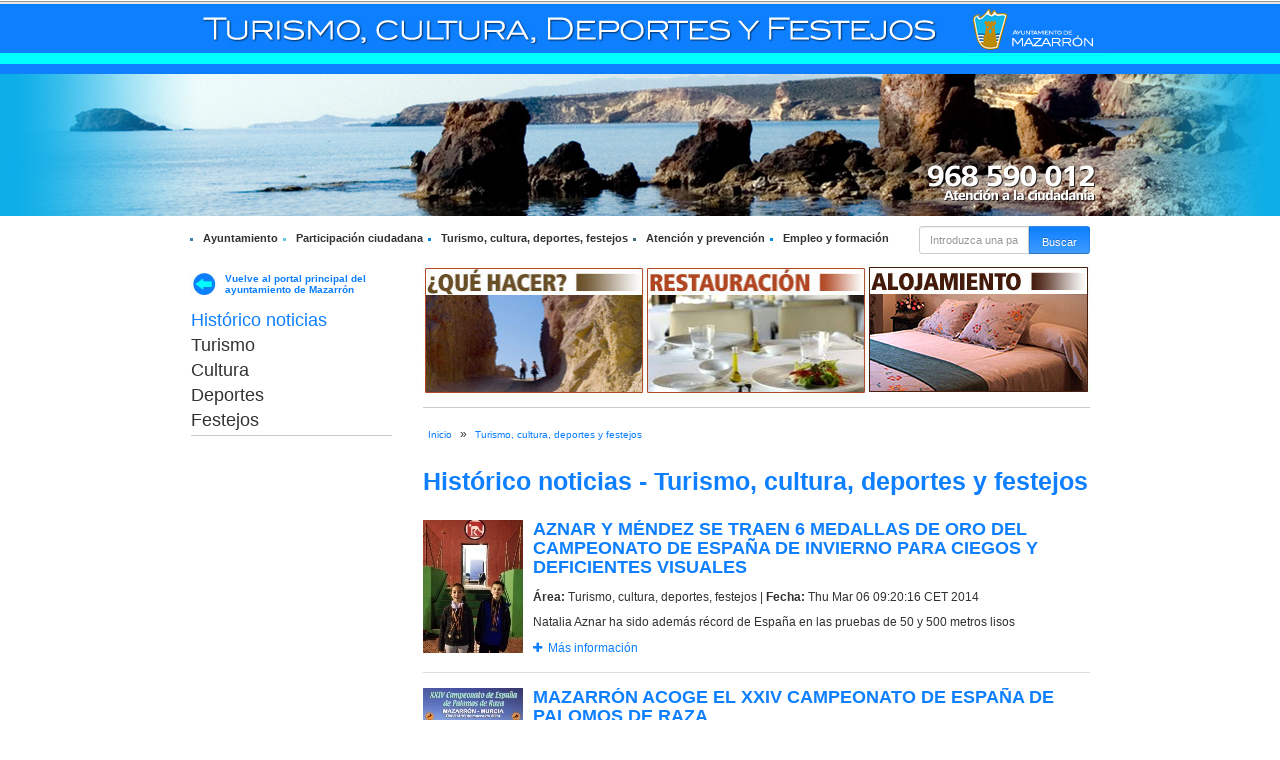

--- FILE ---
content_type: text/html;charset=UTF-8
request_url: https://www.mazarron.es/es/turismo-cultura-deportes-y-festejos/index.html?pnoticias=4
body_size: 7686
content:



<!DOCTYPE html>
<html>
<head>
    <title>Turismo cultura deportes y festejos</title>

    <meta charset="UTF-8">
    <meta http-equiv="X-UA-Compatible" content="IE=edge">
    <meta http-equiv="cache-control" content="public, max-age=0" />
    <!--<meta name="viewport" content="width=device-width, initial-scale=1.0">-->

    <meta name="description" content="">
    <meta name="keywords" content="">
    <meta name="robots" content="index, follow">
    <meta name="revisit-after" content="7 days">

    

    <!-- Controlamos que la pagina sea editable o no a traves de la property de editable -->

    
        
    

    
    
    
    
    
    

    <!-- Fav and touch icons -->
    <link rel="apple-touch-icon-precomposed" sizes="144x144" href="../assets/ico/apple-touch-icon-144-precomposed.png">
    <link rel="apple-touch-icon-precomposed" sizes="114x114" href="../assets/ico/apple-touch-icon-114-precomposed.png">
    <link rel="apple-touch-icon-precomposed" sizes="72x72" href="../assets/ico/apple-touch-icon-72-precomposed.png">
    <link rel="apple-touch-icon-precomposed" href="../assets/ico/apple-touch-icon-57-precomposed.png">
    <link rel="shortcut icon" href="../assets/ico/favicon.png">

    <!-- BLOQUE: Stylesheets -->


    <link rel="stylesheet" type="text/css" href="/export/system/modules/com.saga.sagasuite.theme.inicia/resources/css/prettyPhoto.css" />
    <link rel="stylesheet" type="text/css" href="/export/system/modules/com.saga.sagasuite.theme.inicia/resources/css/vendor/assets/fontawesome-4/stylesheets/font-awesome.css" />
    <link rel="stylesheet" type="text/css" href="/export/system/modules/com.saga.sagasuite.share/resources/css/share.css" />

    
    
        <link rel="stylesheet" type="text/css" href="/export/system/modules/com.saga.sagasuite.theme.inicia/skins/skin-3/css/screen.css" />
    
    <!--[if lt IE 9]>
	<link rel="stylesheet" type="text/css" href="/export/system/modules/com.saga.sagasuite.theme.inicia/resources/css/ie.css" />
	<![endif]-->
    <!--[if lt IE 8]>
	<link rel="stylesheet" type="text/css" href="/export/system/modules/com.saga.sagasuite.theme.inicia/resources/css/ie-7.css" />
	<![endif]-->

    <link rel="stylesheet" media="print" type="text/css" href="/export/system/modules/com.saga.sagasuite.theme.inicia/resources/css/print.css" />
    
<link rel="stylesheet" href="/export/system/modules/com.saga.sagasuite.share/resources/css/share.css" type="text/css">
    <!-- FIN BLOQUE: Stylesheets -->





    <script>
        (function(i,s,o,g,r,a,m){i['GoogleAnalyticsObject']=r;i[r]=i[r]||function(){
            (i[r].q=i[r].q||[]).push(arguments)},i[r].l=1*new Date();a=s.createElement(o),
            m=s.getElementsByTagName(o)[0];a.async=1;a.src=g;m.parentNode.insertBefore(a,m)
        })(window,document,'script','//www.google-analytics.com/analytics.js','ga');

        ga('create', 'UA-21913388-2', 'mazarron.es');
        ga('send', 'pageview');

    </script>
</head>

<body>

<!-- Cabecera  -->
<div id="page" class="page-interior">

    <div id="header">
        <div class="container">
            <div  id="header-container" >





	
	





	<div class="element panel panel-img logo-cabecera-interior caja-por-defecto">
	
		
	
	
		
		
			<a class="ts-enlacebanner" href="/es/" target="_self" title="Banner volver a home en cabecera interior" >
		
							
				












	
	
	
	
	
	
	 
	
	
	
	
	
	
	
	
	
	
	
	
	
	
	
	
	
	
	
	
	
	
		
	
	
		
		

	
	
	
	
	
	
	
	
		
			
				
			
			
		
	
	
	
		
	
	
		
			
				
			
			
		
	
	
	
	
	
	
	
	
	
	
	
		
			<div class="saga-imagen ">
		
		
			<span class="wrapper-image ">
				<img class="img-responsive"  src="/export/sites/mazarron/.content/galerias/banners-principales/logo-mazarron.png_1070850668.png" width="138" height="48" alt="logo-mazarron" title="logo-mazarron" />
				
			</span>
		
			</div>
		
		
	
	


				
								
				
				</a>
			
		
	
	
	
	</div>





















</div>
        </div>
    </div>
    <div id="sub-header">
        <div class="container">
            <div  id="sub-header-container" class="clearfix" >




	










	
 


<div class="element tssearch simple caja-por-defecto ">




	














<div class="box-search">


<header>
	<hgroup>
		<h3  class="title">Buscador general</h3>
	</hgroup>
</header>



<div class="">

	<div class="filterbox">
			
	        
	        	 
	        
           
		<div class="filterbox-content  clearfix">
			<form class="ts-searchForm " id="searchForm" name="searchForm" method="get" action="/es/buscador/">
				<div class="text-center">
					<input type="hidden" name="searchaction" value="search" />
					<input type="hidden" id="buscadorgeneral-searchPage" name="searchPage" value="1" />				
					<div class="input-group input-group-sm filter filter-main">
						<input type="text" name="query" class="form-control block-level buscador_texto" value="" placeholder="Introduzca una palabra a buscar" />
						<span class="input-group-btn">	
							<input type="submit" id="buscadorgeneral-submit" class="btn btn-specific-main" name="submit" value="Buscar" />
						</span>	
					</div>
				</div>
			</form>
		</div>
	</div>
</div>	

	
</div>
	




</div>


	





	




<section class="element sm-lista-enlaces links-principales caja-por-defecto">

	

	
		
		
		

	
			

			
			
			
			
			
			
						
			
			
			
				
				<ul class="unstyled solo-titulo list-inline">
				
					
					
					<li class="impar" id="elem-1">
					
						<a href="/es/ayuntamiento/" target="_self" title="Ayuntamiento" >Ayuntamiento</a>
					</li>
				
					
					<li class="par" id="elem-2">
					
					
						<a href="/es/participacion-ciudadana/" target="_self" title="Participación ciudadana" >Participación ciudadana</a>
					</li>
				
					
					
					<li class="impar" id="elem-3">
					
						<a href="/es/turismo-cultura-deportes-y-festejos/" target="_self" title="Turismo, cultura, deportes, festejos" >Turismo, cultura, deportes, festejos</a>
					</li>
				
					
					<li class="par" id="elem-4">
					
					
						<a href="/es/atencion-y-prevencion/" target="_self" title="Atención y prevención" >Atención y prevención</a>
					</li>
				
					
					
					<li class="impar" id="elem-5">
					
						<a href="/es/empleo-formacion-y-desarrollo-local/" target="_self" title="Empleo y formación" >Empleo y formación</a>
					</li>
				
				</ul>
			
			
			

			
			
			
			
		
				
								
			

		
				
	

</section>
				

	
	
</div>
        </div>
    </div>
    <!-- End Main Header -->


    <!-- Main Page Content and Sidebar -->


    <div id="content-interior" class="content content-interior">
        <div class="container">
            
                
                <div class="row detalle detalle-2col">
                    
                    
                        
                            <div class="col-xs-3 aside aside-1">
                                <div  id="aside-1-content" class="box aside-box box-2" >





	
	












	<div class="element panel panel-ampliado link-home caja-por-defecto">
		
			
				<h4 class="title destacado-2">
					
						<a href="/es/index.html" target="_self" title="Vuelve al portal principal del ayuntamiento de Mazarrón" >
						Vuelve al portal principal del ayuntamiento de Mazarrón
						</a>
					
					
				</h4>
				
			
		
		
 
 
 
	</div>


















	




<div id="menu-lateral-main" class="navbar menu-wrapper">

	<div class="wrapper  ">
		
		 

		
			
			
			
			
			
				<nav class="element menu menu-vertical default">


<ul class="nav nav-pills nav-stacked nivel2">
		<li class="active nivel2" id="li-menu-lateral-main-1">
			<a href="/es/turismo-cultura-deportes-y-festejos/index.html">Histórico noticias</a>
			</li><li class="nivel2" id="li-menu-lateral-main-2">
			<a href="/es/turismo-cultura-deportes-y-festejos/turism">Turismo</a>
			</li><li class="nivel2" id="li-menu-lateral-main-3">
			<a href="/es/turismo-cultura-deportes-y-festejos/cultur">Cultura</a>
			</li><li class="nivel2" id="li-menu-lateral-main-4">
			<a href="/es/turismo-cultura-deportes-y-festejos/deporte">Deportes</a>
			</li><li class="nivel2" id="li-menu-lateral-main-5">
			<a href="/es/turismo-cultura-deportes-y-festejos/festejo">Festejos</a>
			</ul>
		</li></nav>

			
			
			
				
	</div>
</div>

				
	
</div>
                            </div>
                        
                        
                            
                            <div class="col-prin col-xs-9">
                                
                                
                                    <div class="content">
                                        <div  id="content-sup" class="clearfix box content-box box-1" >




	




<section class="element sm-lista-enlaces banners-prin caja-por-defecto">

	

	
		
		
		

	
			

			
			
			
			
				
				<div class="wrapper-enlace banners inline">
				<div class="row">
				
					<div class="element col-xs-4 impar">
							
						
							<a href="http://turismo.mazarron.es" target="_self" title="¿Qué hacer?" >
						
						












	
	
	
	
	
	
	 
	
	
	
	
	
	
	
	
	
	
	
	
	
	
	
	
	
	
	
	
	
	
		
	
		

	
	
	
	
	
	
	
	
		
			
				
			
			
		
	
	
	
		
	
	
		
			
				
			
			
		
	
	
	
	
	
	
	
	
	
	
	
		
			<div class="saga-imagen ">
		
		
			<span class="wrapper-image ">
				<img class="img-responsive"  src="/export/sites/mazarron/.content/galerias/banners-principales/banner-turismo-que-hacer.jpg_1884358396.jpg" width="223" height="133" alt="¿Qué hacer?" title="¿Qué hacer?" />
				
			</span>
		
			</div>
		
		
	
	


						
							</a>	
															
						
					
					
					
					</div>
					
					   
			        
			        	
				
					<div class="element col-xs-4 par">
							
						
							<a href="http://turismo.mazarron.es/faces/pages/restaurantes.xhtml" target="_self" title="Restauración" >
						
						












	
	
	
	
	
	
	 
	
	
	
	
	
	
	
	
	
	
	
	
	
	
	
	
	
	
	
	
	
	
		
	
		

	
	
	
	
	
	
	
	
		
			
				
			
			
		
	
	
	
		
	
	
		
			
				
			
			
		
	
	
	
	
	
	
	
	
	
	
	
		
			<div class="saga-imagen ">
		
		
			<span class="wrapper-image ">
				<img class="img-responsive"  src="/export/sites/mazarron/.content/galerias/banners-principales/banner-turismo-restauracion.jpg_1884358396.jpg" width="223" height="133" alt="Restauración" title="Restauración" />
				
			</span>
		
			</div>
		
		
	
	


						
							</a>	
															
						
					
					
					
					</div>
					
					   
			        
			        	
				
					<div class="element col-xs-4 impar">
							
						
							<a href="http://turismo.mazarron.es/faces/pages/alojamientos.xhtml" target="_self" title="Alojamiento" >
						
						












	
	
	
	
	
	
	 
	
	
	
	
	
	
	
	
	
	
	
	
	
	
	
	
	
	
	
	
	
	
		
	
		

	
	
	
	
	
	
	
	
		
			
				
			
			
		
	
	
	
		
	
	
		
			
				
			
			
		
	
	
	
	
	
	
	
	
	
	
	
		
			<div class="saga-imagen ">
		
		
			<span class="wrapper-image ">
				<img class="img-responsive"  src="/export/sites/mazarron/.content/galerias/banners-principales/banner-turismo-alojamiento.jpg_1884358396.jpg" width="223" height="133" alt="Alojamiento" title="Alojamiento" />
				
			</span>
		
			</div>
		
		
	
	


						
							</a>	
															
						
					
					
					
					</div>
					
					
			        </div>
			        <div class="row">   
			           
			        
			        	
				
				</div>
				</div>
			
			
			
						
			
			
			
			
			

			
			
			
			
		
				
								
			

		
				
	

</section>
				

	
	




	


<nav class="sg-breadcrumb


 container-fluid







">

	
	
	
	<ul class="breadcrumb ">
		
			
			
			
				
					
					
							
						
						
							<li><a href="/es/">Inicio</a></li>
						
					
				
			
			
		
			
			
			
				
					
						<span class="divider">»</span>
						<li><a href="/es/turismo-cultura-deportes-y-festejos/" class="active">Turismo, cultura, deportes y festejos</a></li>
					
					
					
				
			
			
		
	</ul>
</nav>








	
	

<div class="element sg-share clearfix  caja-por-defecto">


	
	
		
		
			<!-- Go to www.addthis.com/dashboard to customize your tools -->
<div class="addthis_sharing_toolbox"></div>
<!-- Go to www.addthis.com/dashboard to customize your tools -->
<script type="text/javascript" src="//s7.addthis.com/js/300/addthis_widget.js#pubid=ra-5409821f532bbf1f"></script><script async data-insuit-position="right" lang="es-ES" type="text/javascript" src="https://www--mazarron--es.insuit.net/i4tservice/insuit-app.js"></script>
		
		
		
		
	


</div>






</div>
                                        <div  id="content-prin" class="box content-box box-2" >



	
	

<div class="element sg-solrlist noticias caja-por-defecto">









	
	
	
		<header>
			
			
				<h2 class="title">Histórico noticias - Turismo, cultura, deportes y festejos</h2>
			
		</header>
	
	
	
	
	
	







	
		
	
	
	
		
	









	












	








	
		
		
			
		
		
	




	
	
	
	
	









	

<ul>


	

	
		
		
		
		
			
			
		
				
					
					


<li>
	<article class="media">
	   
       <div class="image media-object pull-left">
       		












	
	
	
	
	
	
	 
	
	
	
	
	
	
	
	
	
	
	
	
	
	
	
	
	
	
	
	
	
	
		

	
	
	
	
	
	
	
	
	
	
		
	
	
		
			
				
			
			
		
	
	
	
	
	
	
	
	
	
		<div class="saga-imagen ">
			<a href="/export/sites/mazarron/es/turismo-cultura-deportes-y-festejos/.content/imagenes/ATLETISMO-NATALIA-AZNAR-Y-PABLO-MENDEZ-00.jpg" title="Natalia Aznar ha sido además récord de España en las pruebas de 50 y 500 metros lisos" class="wrapper-image "
				rel="prettyPhoto[gallerynoticias]">			
				<img class="img-responsive"  src="/export/sites/mazarron/es/turismo-cultura-deportes-y-festejos/.content/imagenes/ATLETISMO-NATALIA-AZNAR-Y-PABLO-MENDEZ-00.jpg_1554091398.jpg" width="100" height="133" alt="AZNAR Y MÉNDEZ SE TRAEN 6 MEDALLAS DE ORO DEL CAMPEONATO DE ESPAÑA DE INVIERNO PARA CIEGOS Y DEFICIENTES VISUALES" title="AZNAR Y MÉNDEZ SE TRAEN 6 MEDALLAS DE ORO DEL CAMPEONATO DE ESPAÑA DE INVIERNO PARA CIEGOS Y DEFICIENTES VISUALES" longdesc="Natalia Aznar ha sido además récord de España en las pruebas de 50 y 500 metros lisos" />
			</a>
			
		</div>
	
	
	
	


       </div>
	   
       <div class="media-body">
		<h2 class="title-element media-heading">
            <a href="/es/turismo-cultura-deportes-y-festejos/noticias/AZNAR-Y-MENDEZ-SE-TRAEN-6-MEDALLAS-DE-ORO-DEL-CAMPEONATO-DE-ESPANA-DE-INVIERNO-PARA-CIEGOS-Y-DEFICIENTES-VISUALES/">AZNAR Y MÉNDEZ SE TRAEN 6 MEDALLAS DE ORO DEL CAMPEONATO DE ESPAÑA DE INVIERNO PARA CIEGOS Y DEFICIENTES VISUALES</a>
        </h2>
        <p class="pre"><strong>&Aacute;rea:</strong> Turismo, cultura, deportes, festejos | <strong>Fecha:</strong> Thu Mar 06 09:20:16 CET 2014</p                    
		<p>Natalia Aznar ha sido además récord de España en las pruebas de 50 y 500 metros lisos</p>
       <div class="botones">
             <a href="/es/turismo-cultura-deportes-y-festejos/noticias/AZNAR-Y-MENDEZ-SE-TRAEN-6-MEDALLAS-DE-ORO-DEL-CAMPEONATO-DE-ESPANA-DE-INVIERNO-PARA-CIEGOS-Y-DEFICIENTES-VISUALES/" title="AZNAR Y MÉNDEZ SE TRAEN 6 MEDALLAS DE ORO DEL CAMPEONATO DE ESPAÑA DE INVIERNO PARA CIEGOS Y DEFICIENTES VISUALES"><i class="fa fa-plus">&nbsp;&nbsp;</i>M&aacute;s informaci&oacute;n</a>
       </div>
       </div>
	</article>
</li>
				
				
						
			
			
		
		
		
		
			
			
		
				
					
					


<li>
	<article class="media">
	   
       <div class="image media-object pull-left">
       		












	
	
	
	
	
	
	 
	
	
	
	
	
	
	
	
	
	
	
	
	
	
	
	
	
	
	
	
	
	
		

	
	
	
	
	
	
	
	
	
	
		
	
	
		
			
				
			
			
		
	
	
	
	
	
	
	
	
	
		<div class="saga-imagen ">
			<a href="/export/sites/mazarron/es/turismo-cultura-deportes-y-festejos/.content/imagenes/CAMPEONATO-ESPANA-PALOMOS-RAZA-00.jpg" title="La muestra de palomos se abrirá al público a partir del 12 de marzo y la entrega de premios está prevista para el sábado 15" class="wrapper-image "
				rel="prettyPhoto[gallerynoticias]">			
				<img class="img-responsive"  src="/export/sites/mazarron/es/turismo-cultura-deportes-y-festejos/.content/imagenes/CAMPEONATO-ESPANA-PALOMOS-RAZA-00.jpg_413589142.jpg" width="100" height="140" alt="MAZARRÓN ACOGE EL XXIV CAMPEONATO DE ESPAÑA DE PALOMOS DE RAZA" title="MAZARRÓN ACOGE EL XXIV CAMPEONATO DE ESPAÑA DE PALOMOS DE RAZA" longdesc="La muestra de palomos se abrirá al público a partir del 12 de marzo y la entrega de premios está prevista para el sábado 15" />
			</a>
			
		</div>
	
	
	
	


       </div>
	   
       <div class="media-body">
		<h2 class="title-element media-heading">
            <a href="/es/turismo-cultura-deportes-y-festejos/noticias/MAZARRON-ACOGE-EL-XXIV-CAMPEONATO-DE-ESPANA-DE-PALOMOS-DE-RAZA/">MAZARRÓN ACOGE EL XXIV CAMPEONATO DE ESPAÑA DE PALOMOS DE RAZA</a>
        </h2>
        <p class="pre"><strong>&Aacute;rea:</strong> Turismo, cultura, deportes, festejos | <strong>Fecha:</strong> Wed Mar 05 14:37:33 CET 2014</p                    
		<p>La muestra de palomos se abrirá al público a partir del 12 de marzo y la entrega de premios está prevista para el sábado 15</p>
       <div class="botones">
             <a href="/es/turismo-cultura-deportes-y-festejos/noticias/MAZARRON-ACOGE-EL-XXIV-CAMPEONATO-DE-ESPANA-DE-PALOMOS-DE-RAZA/" title="MAZARRÓN ACOGE EL XXIV CAMPEONATO DE ESPAÑA DE PALOMOS DE RAZA"><i class="fa fa-plus">&nbsp;&nbsp;</i>M&aacute;s informaci&oacute;n</a>
       </div>
       </div>
	</article>
</li>
				
				
						
			
			
		
		
		
		
			
			
		
				
					
					


<li>
	<article class="media">
	   
       <div class="image media-object pull-left">
       		












	
	
	
	
	
	
	 
	
	
	
	
	
	
	
	
	
	
	
	
	
	
	
	
	
	
	
	
	
	
		

	
	
	
	
	
	
	
	
	
	
		
	
	
		
			
				
			
			
		
	
	
	
	
	
	
	
	
	
		<div class="saga-imagen ">
			<a href="/export/sites/mazarron/es/turismo-cultura-deportes-y-festejos/.content/imagenes/Valdivieso-autorretrato.jpg" title="La muestra contempla obras particulares que hasta el momento no habían sido expuestas al público" class="wrapper-image "
				rel="prettyPhoto[gallerynoticias]">			
				<img class="img-responsive"  src="/export/sites/mazarron/es/turismo-cultura-deportes-y-festejos/.content/imagenes/Valdivieso-autorretrato.jpg_632646748.jpg" width="100" height="124" alt="ESTE VIERNES 7 DE MARZO SE INAUGURA LA EXPOSICIÓN DEDICADA A DOMINGO VALDIVIESO" title="ESTE VIERNES 7 DE MARZO SE INAUGURA LA EXPOSICIÓN DEDICADA A DOMINGO VALDIVIESO" longdesc="La muestra contempla obras particulares que hasta el momento no habían sido expuestas al público" />
			</a>
			
		</div>
	
	
	
	


       </div>
	   
       <div class="media-body">
		<h2 class="title-element media-heading">
            <a href="/es/turismo-cultura-deportes-y-festejos/noticias/ESTE-VIERNES-7-DE-MARZO-SE-INAUGURA-LA-EXPOSICION-DEDICADA-A-DOMINGO-VALDIVIESO/">ESTE VIERNES 7 DE MARZO SE INAUGURA LA EXPOSICIÓN DEDICADA A DOMINGO VALDIVIESO</a>
        </h2>
        <p class="pre"><strong>&Aacute;rea:</strong> Turismo, cultura, deportes, festejos | <strong>Fecha:</strong> Wed Mar 05 13:19:35 CET 2014</p                    
		<p>La muestra contempla obras particulares que hasta el momento no habían sido expuestas al público</p>
       <div class="botones">
             <a href="/es/turismo-cultura-deportes-y-festejos/noticias/ESTE-VIERNES-7-DE-MARZO-SE-INAUGURA-LA-EXPOSICION-DEDICADA-A-DOMINGO-VALDIVIESO/" title="ESTE VIERNES 7 DE MARZO SE INAUGURA LA EXPOSICIÓN DEDICADA A DOMINGO VALDIVIESO"><i class="fa fa-plus">&nbsp;&nbsp;</i>M&aacute;s informaci&oacute;n</a>
       </div>
       </div>
	</article>
</li>
				
				
						
			
			
		
		
		
		
			
			
		
				
					
					


<li>
	<article class="media">
	   
       <div class="image media-object pull-left">
       		












	
	
	
	
	
	
	 
	
	
	
	
	
	
	
	
	
	
	
	
	
	
	
	
	
	
	
	
	
	
		

	
	
	
	
	
	
	
	
	
	
		
	
	
		
			
				
			
			
		
	
	
	
	
	
	
	
	
	
		<div class="saga-imagen ">
			<a href="/export/sites/mazarron/es/turismo-cultura-deportes-y-festejos/.content/imagenes/FINAL-LLFS-2013-2014-00.jpg" title="Clínica Veterinaria ‘Huellas’ y ‘Agrimur S.A.’ completan el pódium de esta edición" class="wrapper-image "
				rel="prettyPhoto[gallerynoticias]">			
				<img class="img-responsive"  src="/export/sites/mazarron/es/turismo-cultura-deportes-y-festejos/.content/imagenes/FINAL-LLFS-2013-2014-00.jpg_1554091398.jpg" width="100" height="133" alt="‘AUTOMAZA S.A.’ REVALIDA UN AÑO MÁS EL TÍTULO DE CAMPEÓN DE LA LIGA LOCAL DE FÚTBOL SALA" title="‘AUTOMAZA S.A.’ REVALIDA UN AÑO MÁS EL TÍTULO DE CAMPEÓN DE LA LIGA LOCAL DE FÚTBOL SALA" longdesc="Clínica Veterinaria ‘Huellas’ y ‘Agrimur S.A.’ completan el pódium de esta edición" />
			</a>
			
		</div>
	
	
	
	


       </div>
	   
       <div class="media-body">
		<h2 class="title-element media-heading">
            <a href="/es/turismo-cultura-deportes-y-festejos/noticias/AUTOMAZA-S.A.-REVALIDA-UN-ANO-MAS-EL-TITULO-DE-CAMPEON-DE-LA-LIGA-LOCAL-DE-FUTBOL-SALA/">‘AUTOMAZA S.A.’ REVALIDA UN AÑO MÁS EL TÍTULO DE CAMPEÓN DE LA LIGA LOCAL DE FÚTBOL SALA</a>
        </h2>
        <p class="pre"><strong>&Aacute;rea:</strong> Turismo, cultura, deportes, festejos | <strong>Fecha:</strong> Wed Mar 05 09:33:15 CET 2014</p                    
		<p>Clínica Veterinaria ‘Huellas’ y ‘Agrimur S.A.’ completan el pódium de esta edición </p>
       <div class="botones">
             <a href="/es/turismo-cultura-deportes-y-festejos/noticias/AUTOMAZA-S.A.-REVALIDA-UN-ANO-MAS-EL-TITULO-DE-CAMPEON-DE-LA-LIGA-LOCAL-DE-FUTBOL-SALA/" title="‘AUTOMAZA S.A.’ REVALIDA UN AÑO MÁS EL TÍTULO DE CAMPEÓN DE LA LIGA LOCAL DE FÚTBOL SALA"><i class="fa fa-plus">&nbsp;&nbsp;</i>M&aacute;s informaci&oacute;n</a>
       </div>
       </div>
	</article>
</li>
				
				
						
			
			
		
		
		
		
			
			
		
				
					
					


<li>
	<article class="media">
	   
       <div class="image media-object pull-left">
       		












	
	
	
	
	
	
	 
	
	
	
	
	
	
	
	
	
	
	
	
	
	
	
	
	
	
	
	
	
	
		

	
	
	
	
	
	
	
	
	
	
		
	
	
		
			
				
			
			
		
	
	
	
	
	
	
	
	
	
		<div class="saga-imagen ">
			<a href="/export/sites/mazarron/es/turismo-cultura-deportes-y-festejos/.content/imagenes/CARNAVAL-2014-00.jpg" title="La peña ‘La Cañadica’, el AMPA del ‘Ginés García’ y la comparsa ‘Samaná’ se llevan los primeros premios del Carnaval 2014" class="wrapper-image "
				rel="prettyPhoto[gallerynoticias]">			
				<img class="img-responsive"  src="/export/sites/mazarron/es/turismo-cultura-deportes-y-festejos/.content/imagenes/CARNAVAL-2014-00.jpg_975783582.jpg" width="100" height="148" alt="UN ESPECTACULAR DESFILE PONE EL BROCHE DE ORO A UN CARNAVAL DE ÉXITO" title="UN ESPECTACULAR DESFILE PONE EL BROCHE DE ORO A UN CARNAVAL DE ÉXITO" longdesc="La peña ‘La Cañadica’, el AMPA del ‘Ginés García’ y la comparsa ‘Samaná’ se llevan los primeros premios del Carnaval 2014" />
			</a>
			
		</div>
	
	
	
	


       </div>
	   
       <div class="media-body">
		<h2 class="title-element media-heading">
            <a href="/es/turismo-cultura-deportes-y-festejos/noticias/UN-ESPECTACULAR-DESFILE-PONE-EL-BROCHE-DE-ORO-A-UN-CARNAVAL-DE-EXITO/">UN ESPECTACULAR DESFILE PONE EL BROCHE DE ORO A UN CARNAVAL DE ÉXITO</a>
        </h2>
        <p class="pre"><strong>&Aacute;rea:</strong> Turismo, cultura, deportes, festejos | <strong>Fecha:</strong> Mon Mar 03 14:00:37 CET 2014</p                    
		<p>La peña ‘La Cañadica’, el AMPA del ‘Ginés García’ y la comparsa ‘Samaná’ se llevan los primeros premios del Carnaval 2014 </p>
       <div class="botones">
             <a href="/es/turismo-cultura-deportes-y-festejos/noticias/UN-ESPECTACULAR-DESFILE-PONE-EL-BROCHE-DE-ORO-A-UN-CARNAVAL-DE-EXITO/" title="UN ESPECTACULAR DESFILE PONE EL BROCHE DE ORO A UN CARNAVAL DE ÉXITO"><i class="fa fa-plus">&nbsp;&nbsp;</i>M&aacute;s informaci&oacute;n</a>
       </div>
       </div>
	</article>
</li>
				
				
						
			
			
		
		
		
		
			
			
		
				
					
					


<li>
	<article class="media">
	   
       <div class="image media-object pull-left">
       		












	
	
	
	
	
	
	 
	
	
	
	
	
	
	
	
	
	
	
	
	
	
	
	
	
	
	
	
	
	
		

	
	
	
	
	
	
	
	
	
	
		
	
	
		
			
				
			
			
		
	
	
	
	
	
	
	
	
	
		<div class="saga-imagen ">
			<a href="/export/sites/mazarron/es/turismo-cultura-deportes-y-festejos/.content/imagenes/TENIS-DE-MESA-ESTATAL-FEBRERO-2014-PORTADA.jpg" title="En el Torneo Estatal de Tenis de Mesa Juan Francisco López queda 17º y Miguel Ortiz 41º" class="wrapper-image "
				rel="prettyPhoto[gallerynoticias]">			
				<img class="img-responsive"  src="/export/sites/mazarron/es/turismo-cultura-deportes-y-festejos/.content/imagenes/TENIS-DE-MESA-ESTATAL-FEBRERO-2014-PORTADA.jpg_413589142.jpg" width="100" height="140" alt="RESULTADOS DEPORTIVOS DEL FIN DE SEMANA" title="RESULTADOS DEPORTIVOS DEL FIN DE SEMANA" longdesc="En el Torneo Estatal de Tenis de Mesa Juan Francisco López queda 17º y Miguel Ortiz 41º" />
			</a>
			
		</div>
	
	
	
	


       </div>
	   
       <div class="media-body">
		<h2 class="title-element media-heading">
            <a href="/es/turismo-cultura-deportes-y-festejos/noticias/RESULTADOS-DEPORTIVOS-DEL-FIN-DE-SEMANA-00058/">RESULTADOS DEPORTIVOS DEL FIN DE SEMANA</a>
        </h2>
        <p class="pre"><strong>&Aacute;rea:</strong> Turismo, cultura, deportes, festejos | <strong>Fecha:</strong> Mon Mar 03 12:44:26 CET 2014</p                    
		<p>En el Torneo Estatal de Tenis de Mesa Juan Francisco López queda 17º y Miguel Ortiz 41º</p>
       <div class="botones">
             <a href="/es/turismo-cultura-deportes-y-festejos/noticias/RESULTADOS-DEPORTIVOS-DEL-FIN-DE-SEMANA-00058/" title="RESULTADOS DEPORTIVOS DEL FIN DE SEMANA"><i class="fa fa-plus">&nbsp;&nbsp;</i>M&aacute;s informaci&oacute;n</a>
       </div>
       </div>
	</article>
</li>
				
				
						
			
			
		
		
		
		
			
			
		
				
					
					


<li>
	<article class="media">
	   
       <div class="image media-object pull-left">
       		












	
	
	
	
	
	
	 
	
	
	
	
	
	
	
	
	
	
	
	
	
	
	
	
	
	
	
	
	
	
		

	
	
	
	
	
	
	
	
	
	
		
	
	
		
			
				
			
			
		
	
	
	
	
	
	
	
	
	
		<div class="saga-imagen ">
			<a href="/export/sites/mazarron/es/turismo-cultura-deportes-y-festejos/.content/imagenes/PETANCA-FINAL-REGIONAL-DEPORTE-ESCOLAR-00.jpg" title="El IES ‘Felipe II’ alcanzó la tercera posición en la categoría Open de esta cita deportiva" class="wrapper-image "
				rel="prettyPhoto[gallerynoticias]">			
				<img class="img-responsive"  src="/export/sites/mazarron/es/turismo-cultura-deportes-y-festejos/.content/imagenes/PETANCA-FINAL-REGIONAL-DEPORTE-ESCOLAR-00.jpg_444608949.jpg" width="100" height="150" alt="EL ‘FRANCISCO CAPARRÓS’ SE ALZA CAMPEÓN REGIONAL ALEVÍN EN LA FINAL DE PETANCA DE DEPORTE ESCOLAR" title="EL ‘FRANCISCO CAPARRÓS’ SE ALZA CAMPEÓN REGIONAL ALEVÍN EN LA FINAL DE PETANCA DE DEPORTE ESCOLAR" longdesc="El IES ‘Felipe II’ alcanzó la tercera posición en la categoría Open de esta cita deportiva" />
			</a>
			
		</div>
	
	
	
	


       </div>
	   
       <div class="media-body">
		<h2 class="title-element media-heading">
            <a href="/es/turismo-cultura-deportes-y-festejos/noticias/EL-FRANCISCO-CAPARROS-SE-ALZA-CAMPEON-REGIONAL-ALEVIN-EN-LA-FINAL-DE-PETANCA-DE-DEPORTE-ESCOLAR/">EL ‘FRANCISCO CAPARRÓS’ SE ALZA CAMPEÓN REGIONAL ALEVÍN EN LA FINAL DE PETANCA DE DEPORTE ESCOLAR</a>
        </h2>
        <p class="pre"><strong>&Aacute;rea:</strong> Turismo, cultura, deportes, festejos | <strong>Fecha:</strong> Mon Mar 03 12:14:02 CET 2014</p                    
		<p>El IES ‘Felipe II’ alcanzó la tercera posición en la categoría Open de esta cita deportiva </p>
       <div class="botones">
             <a href="/es/turismo-cultura-deportes-y-festejos/noticias/EL-FRANCISCO-CAPARROS-SE-ALZA-CAMPEON-REGIONAL-ALEVIN-EN-LA-FINAL-DE-PETANCA-DE-DEPORTE-ESCOLAR/" title="EL ‘FRANCISCO CAPARRÓS’ SE ALZA CAMPEÓN REGIONAL ALEVÍN EN LA FINAL DE PETANCA DE DEPORTE ESCOLAR"><i class="fa fa-plus">&nbsp;&nbsp;</i>M&aacute;s informaci&oacute;n</a>
       </div>
       </div>
	</article>
</li>
				
				
						
			
			
		
		
		
		
			
			
		
				
					
					


<li>
	<article class="media">
	   
       <div class="image media-object pull-left">
       		












	
	
	
	
	
	
	 
	
	
	
	
	
	
	
	
	
	
	
	
	
	
	
	
	
	
	
	
	
	
		

	
	
	
	
	
	
	
	
	
	
		
	
	
		
			
				
			
			
		
	
	
	
	
	
	
	
	
	
		<div class="saga-imagen ">
			<a href="/export/sites/mazarron/es/turismo-cultura-deportes-y-festejos/.content/imagenes/MAZARRON-EN-CORTO-Y-SATURNINO-00.jpg" title="Cultura continuará fomentando el séptimo arte con nuevas citas cinematográficas" class="wrapper-image "
				rel="prettyPhoto[gallerynoticias]">			
				<img class="img-responsive"  src="/export/sites/mazarron/es/turismo-cultura-deportes-y-festejos/.content/imagenes/MAZARRON-EN-CORTO-Y-SATURNINO-00.jpg_1132445568.jpg" width="100" height="139" alt="MAZARRÓN VIVE DOS DÍAS ‘DE CINE’ CON ‘MAZARRÓN EN CORTO’ Y SATURNINO GARCÍA" title="MAZARRÓN VIVE DOS DÍAS ‘DE CINE’ CON ‘MAZARRÓN EN CORTO’ Y SATURNINO GARCÍA" longdesc="Cultura continuará fomentando el séptimo arte con nuevas citas cinematográficas" />
			</a>
			
		</div>
	
	
	
	


       </div>
	   
       <div class="media-body">
		<h2 class="title-element media-heading">
            <a href="/es/turismo-cultura-deportes-y-festejos/noticias/MAZARRON-VIVE-DOS-DIAS-DE-CINE-CON-MAZARRON-EN-CORTO-Y-SATURNINO-GARCIA/">MAZARRÓN VIVE DOS DÍAS ‘DE CINE’ CON ‘MAZARRÓN EN CORTO’ Y SATURNINO GARCÍA</a>
        </h2>
        <p class="pre"><strong>&Aacute;rea:</strong> Turismo, cultura, deportes, festejos | <strong>Fecha:</strong> Mon Mar 03 11:11:54 CET 2014</p                    
		<p>Cultura continuará fomentando el séptimo arte con nuevas citas cinematográficas</p>
       <div class="botones">
             <a href="/es/turismo-cultura-deportes-y-festejos/noticias/MAZARRON-VIVE-DOS-DIAS-DE-CINE-CON-MAZARRON-EN-CORTO-Y-SATURNINO-GARCIA/" title="MAZARRÓN VIVE DOS DÍAS ‘DE CINE’ CON ‘MAZARRÓN EN CORTO’ Y SATURNINO GARCÍA"><i class="fa fa-plus">&nbsp;&nbsp;</i>M&aacute;s informaci&oacute;n</a>
       </div>
       </div>
	</article>
</li>
				
				
						
			
			
		
		
		
		
			
			
		
				
					
					


<li>
	<article class="media">
	   
       <div class="image media-object pull-left">
       		












	
	
	
	
	
	
	 
	
	
	
	
	
	
	
	
	
	
	
	
	
	
	
	
	
	
	
	
	
	
		

	
	
	
	
	
	
	
	
	
	
		
	
	
		
			
				
			
			
		
	
	
	
	
	
	
	
	
	
		<div class="saga-imagen ">
			<a href="/export/sites/mazarron/es/turismo-cultura-deportes-y-festejos/.content/imagenes/CARNAVAL-2014-MUSAS-Y-MUSOS-00.jpg" title="Un millar de personas disfrutan de una gala llena de música, bailes, color y diversión" class="wrapper-image "
				rel="prettyPhoto[gallerynoticias]">			
				<img class="img-responsive"  src="/export/sites/mazarron/es/turismo-cultura-deportes-y-festejos/.content/imagenes/CARNAVAL-2014-MUSAS-Y-MUSOS-00.jpg_444608949.jpg" width="100" height="150" alt="MAZARRÓN YA TIENE A SUS MUSAS Y MUSOS DEL CARNAVAL 2014" title="MAZARRÓN YA TIENE A SUS MUSAS Y MUSOS DEL CARNAVAL 2014" longdesc="Un millar de personas disfrutan de una gala llena de música, bailes, color y diversión" />
			</a>
			
		</div>
	
	
	
	


       </div>
	   
       <div class="media-body">
		<h2 class="title-element media-heading">
            <a href="/es/turismo-cultura-deportes-y-festejos/noticias/MAZARRON-YA-TIENE-A-SUS-MUSAS-Y-MUSOS-DEL-CARNAVAL-2014/">MAZARRÓN YA TIENE A SUS MUSAS Y MUSOS DEL CARNAVAL 2014</a>
        </h2>
        <p class="pre"><strong>&Aacute;rea:</strong> Turismo, cultura, deportes, festejos | <strong>Fecha:</strong> Sat Mar 01 12:38:36 CET 2014</p                    
		<p>Un millar de personas disfrutan de una gala llena de música, bailes, color y diversión</p>
       <div class="botones">
             <a href="/es/turismo-cultura-deportes-y-festejos/noticias/MAZARRON-YA-TIENE-A-SUS-MUSAS-Y-MUSOS-DEL-CARNAVAL-2014/" title="MAZARRÓN YA TIENE A SUS MUSAS Y MUSOS DEL CARNAVAL 2014"><i class="fa fa-plus">&nbsp;&nbsp;</i>M&aacute;s informaci&oacute;n</a>
       </div>
       </div>
	</article>
</li>
				
				
						
			
			
		
		
		
		
			
			
		
				
					
					


<li>
	<article class="media">
	   
       <div class="image media-object pull-left">
       		












	
	
	
	
	
	
	 
	
	
	
	
	
	
	
	
	
	
	
	
	
	
	
	
	
	
	
	
	
	
		

	
	
	
	
	
	
	
	
	
	
		
	
	
		
			
				
			
			
		
	
	
	
	
	
	
	
	
	
		<div class="saga-imagen ">
			<a href="/export/sites/mazarron/es/turismo-cultura-deportes-y-festejos/.content/imagenes/PHICARIA-2014-PRESENTACION-01.jpg" title="Del 7 al 9 de marzo se celebra en Mazarrón este congreso que este año cuenta con importantes figuras llegadas desde diversos puntos del mundo" class="wrapper-image "
				rel="prettyPhoto[gallerynoticias]">			
				<img class="img-responsive"  src="/export/sites/mazarron/es/turismo-cultura-deportes-y-festejos/.content/imagenes/PHICARIA-2014-PRESENTACION-01.jpg_944763775.jpg" width="100" height="138" alt="LA III EDICIÓN DE ‘PHICARIA’ VERSARÁ SOBRE MINERÍA Y METALURGIA" title="LA III EDICIÓN DE ‘PHICARIA’ VERSARÁ SOBRE MINERÍA Y METALURGIA" longdesc="Del 7 al 9 de marzo se celebra en Mazarrón este congreso que este año cuenta con importantes figuras llegadas desde diversos puntos del mundo" />
			</a>
			
		</div>
	
	
	
	


       </div>
	   
       <div class="media-body">
		<h2 class="title-element media-heading">
            <a href="/es/turismo-cultura-deportes-y-festejos/noticias/LA-III-EDICION-DE-PHICARIA-VERSARA-SOBRE-MINERIA-Y-METALURGIA/">LA III EDICIÓN DE ‘PHICARIA’ VERSARÁ SOBRE MINERÍA Y METALURGIA</a>
        </h2>
        <p class="pre"><strong>&Aacute;rea:</strong> Turismo, cultura, deportes, festejos | <strong>Fecha:</strong> Fri Feb 28 09:27:22 CET 2014</p                    
		<p>Del 7 al 9 de marzo se celebra en Mazarrón este congreso que este año cuenta con importantes figuras llegadas desde diversos puntos del mundo  </p>
       <div class="botones">
             <a href="/es/turismo-cultura-deportes-y-festejos/noticias/LA-III-EDICION-DE-PHICARIA-VERSARA-SOBRE-MINERIA-Y-METALURGIA/" title="LA III EDICIÓN DE ‘PHICARIA’ VERSARÁ SOBRE MINERÍA Y METALURGIA"><i class="fa fa-plus">&nbsp;&nbsp;</i>M&aacute;s informaci&oacute;n</a>
       </div>
       </div>
	</article>
</li>
				
				
						
			
			
		 
	
	
      
</ul>









	
	
	


	
	
	
		
	 
		
	<div class="text-center">
		<ul  class="pagination">
		
		
			<li><a class="firstpagelink pagelink" href="/es/turismo-cultura-deportes-y-festejos/index.html?pnoticias=1" title="Ir a la primera página" numpag="1"><i class="fa fa-angle-double-left"></i></a></li>
			<li><a class="previouspagelink pagelink" href="/es/turismo-cultura-deportes-y-festejos/index.html?pnoticias=3" title="Ir a la página anterior" numpag="3"><i class="fa fa-angle-left"></i></a></li>
		
		
			
				
				
					<li><a class="pagelink" href="/es/turismo-cultura-deportes-y-festejos/index.html?pnoticias=1" numpag="1" title="Ir a la páginia correspondiente">1</a></li>
				
			
		
			
				
				
					<li><a class="pagelink" href="/es/turismo-cultura-deportes-y-festejos/index.html?pnoticias=2" numpag="2" title="Ir a la páginia correspondiente">2</a></li>
				
			
		
			
				
				
					<li><a class="pagelink" href="/es/turismo-cultura-deportes-y-festejos/index.html?pnoticias=3" numpag="3" title="Ir a la páginia correspondiente">3</a></li>
				
			
		
			
														
					<li class="active"><a class="currentpagelink" href="/es/turismo-cultura-deportes-y-festejos/index.html?pnoticias=4" numpag="4" title="Ir a la páginia correspondiente">4</a></li>
				
				
			
		
			
				
				
					<li><a class="pagelink" href="/es/turismo-cultura-deportes-y-festejos/index.html?pnoticias=5" numpag="5" title="Ir a la páginia correspondiente">5</a></li>
				
			
		
			
				
				
					<li><a class="pagelink" href="/es/turismo-cultura-deportes-y-festejos/index.html?pnoticias=6" numpag="6" title="Ir a la páginia correspondiente">6</a></li>
				
			
		
			
				
				
					<li><a class="pagelink" href="/es/turismo-cultura-deportes-y-festejos/index.html?pnoticias=7" numpag="7" title="Ir a la páginia correspondiente">7</a></li>
				
			
		
			
				
				
					<li><a class="pagelink" href="/es/turismo-cultura-deportes-y-festejos/index.html?pnoticias=8" numpag="8" title="Ir a la páginia correspondiente">8</a></li>
				
			
		
			
				
				
					<li><a class="pagelink" href="/es/turismo-cultura-deportes-y-festejos/index.html?pnoticias=9" numpag="9" title="Ir a la páginia correspondiente">9</a></li>
				
			
		
			
				
				
					<li><a class="pagelink" href="/es/turismo-cultura-deportes-y-festejos/index.html?pnoticias=10" numpag="10" title="Ir a la páginia correspondiente">10</a></li>
				
			
		
		
		
			<li><a class="nextpagelink pagelink" href="/es/turismo-cultura-deportes-y-festejos/index.html?pnoticias=5"  title="Ir a la siguiente página" numpag="5"><i class="fa fa-angle-right"></i></a></li>
			<li><a class="lastpagelink pagelink" href="/es/turismo-cultura-deportes-y-festejos/index.html?pnoticias=10"  title="Ir a la última página" numpag="10"><i class="fa fa-angle-double-right"></i></a></li>
		
		</ul>
	</div>
	



	
	
	
	
	
	<div class="informe text-center">Mostrando del 31 al 40 de 100 noticias</div>


	
	
	
	
	
</div>




</div>
                                        <div  id="content-inf" class="box content-box box-3" ></div>

                                    </div>
                                </div>
                                
                            </div>
                        </div>
                    </div>

                    <div id="footer">
                        <div class="container">
                            <div  id="footer-container-pre" ></div>
                            <div  id="footer-container" >




	


<div class="">

		
			
			




	<div class="container">
		<div class="footer-wrapper">
			<div class="row footer-mid">
				
				<div class="col-xs-4 footer-mid-1">
						
				</div>	
				<div class="col-xs-4 footer-mid-2">	
					
						
				</div>	
				<div class="col-xs-4 footer-mid-3">	
						
				</div>				
				
			</div>
			<hr class="divider">
			<div class="row footer-mid-inf">
			<div class="col-xs-12 footer-mid-inf-1">	
					
							<div class="social clearfix text-center">
									
									
					
										
										<a class="redes-enlace selector" href="/es/rss.xml" target="_self" title="Subscripción RSS" >
										












	
	
	
	
	
	
	 
	
	
	
	
	
	
	
	
	
	
	
	
	
	
	
	
	
	
	
	
	
	
		
	
	
		
		

	
	
	
	
	
	
	
	
	
	
		
	
	
	
	
	
	
	
	
	
	
	
	
		
		
			<span class="saga-imagen ">
		
			<span class="wrapper-image ">
				<img   src="/export/sites/mazarron/.content/galerias/estructura/rss.jpg_1949270420.jpg" width="12" height="12" alt="rss" title="rss" />
				
			</span>
		
		
			</span>
		
	
	


										Subscripción RSS
										</a>
										
										
					
									
							</div>
						
				</div>
				<div class="col-xs-12 footer-mid-inf-2">
						
							
							<ul class="enlaces-inf-footer list-inline text-center">
							
								<li>
									<a href="/es/politica-privacidad/" target="_self" title="Política de Privacidad" >Política de Privacidad</a>
								</li>
							
								<li>
									<a href="/system/modules/com.saga.sitesmanager/elements/plantillas-pie/pie-5.jsp" target="_self" title="Publicidad" >Publicidad</a>
								</li>
							
								<li>
									<a href="/system/modules/com.saga.sitesmanager/elements/plantillas-pie/pie-5.jsp" target="_self" title="Prensa" >Prensa</a>
								</li>
							
								<li>
									<a href="/system/modules/com.saga.sitesmanager/elements/plantillas-pie/pie-5.jsp" target="_self" title="Contacto" >Contacto</a>
								</li>
							
								<li>
									<a href="/es/aviso-legal/" target="_self" title="Aviso Legal" >Aviso Legal</a>
								</li>
							
							</ul>
						
					</div>			
				<div class="col-xs-12 footer-mid-inf-3">
					<div class="text-center">
						
								
								
								
									<span><p>Plaza Ayuntamiento,s/n. 30870 Mazarrón (Murcia) Telf: 968 590 012 © 2004-2010, Ayuntamiento de Mazarrón</p> </span>
								
								
									
										
						
												
					</div>	
				</div>
			</div>
			<hr class="divider">
			<div class="row footer-inf">
				<div class="col-xs-12 footer-inf-1">
						
							<div class="wrapper-enlace banners-footer">
							
							<ul class="list-inline text-center">
							
								
									<li>
										<a class="element" href="/es/" target="_self" title="Mazarrón Ciudad Digital" >
											<img src="/export/sites/mazarron/.content/galerias/banners-pie/mazarron-cdigital.jpg" alt="Mazarrón Ciudad Digital" title="Mazarrón Ciudad Digital"/>
										</a>
									</li>
									
									
							
								
									<li>
										<a class="element" href="http://www.carm.es" target="_self" title="Región de Murcia" rel="nofollow">
											<img src="/export/sites/mazarron/.content/galerias/banners-pie/region-de-murcia.jpg" alt="Región de Murcia" title="Región de Murcia"/>
										</a>
									</li>
									
									
							
								
									<li>
										<a class="element" href="http://www.regiondemurciasi.es/" target="_self" title="Región de Murcia SI" >
											<img src="/export/sites/mazarron/.content/galerias/banners-pie/region-de-murcia-si.jpg" alt="Región de Murcia SI" title="Región de Murcia SI"/>
										</a>
									</li>
									
									
							
								
									<li>
										<a class="element" href="https://www.planavanza.es" target="_self" title="Plan Avanza" rel="nofollow">
											<img src="/export/sites/mazarron/.content/galerias/banners-pie/plan-avanza.jpg" alt="Plan Avanza" title="Plan Avanza"/>
										</a>
									</li>
									
									
							
								
									<li>
										<a class="element" href="/system/modules/com.saga.sitesmanager/elements/plantillas-pie/pie-5.jsp" target="_self" title="Ministerio" >
											<img src="/export/sites/mazarron/.content/galerias/banners-pie/gobierno-de-espania.jpg" alt="Ministerio" title="Ministerio"/>
										</a>
									</li>
									
									
							
								
									<li>
										<a class="element" href="http://www.carm.es" target="_self" title="Banner non recognized" >
											<img src="/export/sites/mazarron/.content/galerias/banners-pie/logo1.jpg" alt="Banner non recognized" title="Banner non recognized"/>
										</a>
									</li>
									
									
							
								
									<li>
										<a class="element" href="http://europa.eu/index_es.htm" target="_self" title="Fondo Europeo de Desarrollo Regional" rel="nofollow">
											<img src="/export/sites/mazarron/.content/galerias/banners-pie/union-europea.jpg" alt="Fondo Europeo de Desarrollo Regional" title="Fondo Europeo de Desarrollo Regional"/>
										</a>
									</li>
									
									
							
							</ul>
							</div>
						
				</div>
			</div>
		</div>
	</div> 



			
		
		
		
</div>




</div>
                        </div>
                    </div>

                </div><!-- /.page -->

                <!-- End Content -->
                <!-- End Main Content -->



</body>
<!-- BLOQUE: JavaScript -->
<!--[if lt IE 9]>
	<script src="/export/system/modules/com.saga.sagasuite.theme.inicia/resources/js/html5shiv.min.js" type="text/javascript" ></script>
	<script src="/export/system/modules/com.saga.sagasuite.theme.inicia/resources/js/respond.js" type="text/javascript" ></script>
	<![endif]-->
<script src="/export/system/modules/com.saga.sagasuite.theme.inicia/resources/js/jquery-1-8-2.min.js" type="text/javascript" ></script>
<script src="/export/system/modules/com.alkacon.opencms.v8.calendar/resources/jquery-ui.custom.min.js" type="text/javascript" ></script>
<script src="/export/system/modules/com.saga.sagasuite.theme.inicia/resources/js/bootstrap.min.js" type="text/javascript" ></script>
<script src="/export/system/modules/com.saga.sagasuite.theme.inicia/resources/js/bootstrap/transition.js" type="text/javascript" ></script>
<script src="/export/system/modules/com.saga.sagasuite.theme.inicia/resources/js/jquery.prettyphoto.min.js" type="text/javascript" ></script>
<script src="/export/system/modules/com.saga.sagasuite.theme.inicia/resources/js/theme.js" type="text/javascript" ></script>


<!-- FIN BLOQUE: JavaScript -->
</html>

--- FILE ---
content_type: text/css
request_url: https://www.mazarron.es/export/system/modules/com.saga.sagasuite.theme.inicia/skins/skin-3/css/screen.css
body_size: 31955
content:
/* Import compass reset module */
/* Import reset module */
/* line 17, C:/Ruby200-x64/lib/ruby/gems/2.0.0/gems/compass-0.12.2/frameworks/compass/stylesheets/compass/reset/_utilities.scss */
html, body, div, span, applet, object, iframe,
h1, h2, h3, h4, h5, h6, p, blockquote, pre,
a, abbr, acronym, address, big, cite, code,
del, dfn, em, img, ins, kbd, q, s, samp,
small, strike, strong, sub, sup, tt, var,
b, u, i, center,
dl, dt, dd, ol, ul, li,
fieldset, form, label, legend,
table, caption, tbody, tfoot, thead, tr, th, td,
article, aside, canvas, details, embed,
figure, figcaption, footer, header, hgroup,
menu, nav, output, ruby, section, summary,
time, mark, audio, video {
  margin: 0;
  padding: 0;
  border: 0;
  font: inherit;
  font-size: 100%;
  vertical-align: baseline;
}

/* line 22, C:/Ruby200-x64/lib/ruby/gems/2.0.0/gems/compass-0.12.2/frameworks/compass/stylesheets/compass/reset/_utilities.scss */
html {
  line-height: 1;
}

/* line 24, C:/Ruby200-x64/lib/ruby/gems/2.0.0/gems/compass-0.12.2/frameworks/compass/stylesheets/compass/reset/_utilities.scss */
ol, ul {
  list-style: none;
}

/* line 26, C:/Ruby200-x64/lib/ruby/gems/2.0.0/gems/compass-0.12.2/frameworks/compass/stylesheets/compass/reset/_utilities.scss */
table {
  border-collapse: collapse;
  border-spacing: 0;
}

/* line 28, C:/Ruby200-x64/lib/ruby/gems/2.0.0/gems/compass-0.12.2/frameworks/compass/stylesheets/compass/reset/_utilities.scss */
caption, th, td {
  text-align: left;
  font-weight: normal;
  vertical-align: middle;
}

/* line 30, C:/Ruby200-x64/lib/ruby/gems/2.0.0/gems/compass-0.12.2/frameworks/compass/stylesheets/compass/reset/_utilities.scss */
q, blockquote {
  quotes: none;
}
/* line 103, C:/Ruby200-x64/lib/ruby/gems/2.0.0/gems/compass-0.12.2/frameworks/compass/stylesheets/compass/reset/_utilities.scss */
q:before, q:after, blockquote:before, blockquote:after {
  content: "";
  content: none;
}

/* line 32, C:/Ruby200-x64/lib/ruby/gems/2.0.0/gems/compass-0.12.2/frameworks/compass/stylesheets/compass/reset/_utilities.scss */
a img {
  border: none;
}

/* line 116, C:/Ruby200-x64/lib/ruby/gems/2.0.0/gems/compass-0.12.2/frameworks/compass/stylesheets/compass/reset/_utilities.scss */
article, aside, details, figcaption, figure, footer, header, hgroup, menu, nav, section, summary {
  display: block;
}

/*!
 * Bootstrap v3.0.0
 *
 * Copyright 2013 Twitter, Inc
 * Licensed under the Apache License v2.0
 * http://www.apache.org/licenses/LICENSE-2.0
 *
 * Designed and built with all the love in the world by @mdo and @fat.
 */
/*! normalize.css v2.1.0 | MIT License | git.io/normalize */
/* line 22, ../../../resources/sass/vendor/assets/bootstrap/stylesheets/bootstrap/_normalize.scss */
article,
aside,
details,
figcaption,
figure,
footer,
header,
hgroup,
main,
nav,
section,
summary {
  display: block;
}

/* line 32, ../../../resources/sass/vendor/assets/bootstrap/stylesheets/bootstrap/_normalize.scss */
audio,
canvas,
video {
  display: inline-block;
}

/* line 41, ../../../resources/sass/vendor/assets/bootstrap/stylesheets/bootstrap/_normalize.scss */
audio:not([controls]) {
  display: none;
  height: 0;
}

/* line 50, ../../../resources/sass/vendor/assets/bootstrap/stylesheets/bootstrap/_normalize.scss */
[hidden] {
  display: none;
}

/* line 64, ../../../resources/sass/vendor/assets/bootstrap/stylesheets/bootstrap/_normalize.scss */
html {
  font-family: sans-serif;
  -webkit-text-size-adjust: 100%;
  -ms-text-size-adjust: 100%;
}

/* line 74, ../../../resources/sass/vendor/assets/bootstrap/stylesheets/bootstrap/_normalize.scss */
body {
  margin: 0;
}

/* line 86, ../../../resources/sass/vendor/assets/bootstrap/stylesheets/bootstrap/_normalize.scss */
a:focus {
  outline: thin dotted;
}

/* line 95, ../../../resources/sass/vendor/assets/bootstrap/stylesheets/bootstrap/_normalize.scss */
a:active,
a:hover {
  outline: 0;
}

/* line 108, ../../../resources/sass/vendor/assets/bootstrap/stylesheets/bootstrap/_normalize.scss */
h1 {
  font-size: 2em;
  margin: 0.67em 0;
}

/* line 117, ../../../resources/sass/vendor/assets/bootstrap/stylesheets/bootstrap/_normalize.scss */
abbr[title] {
  border-bottom: 1px dotted;
}

/* line 126, ../../../resources/sass/vendor/assets/bootstrap/stylesheets/bootstrap/_normalize.scss */
b,
strong {
  font-weight: bold;
}

/* line 134, ../../../resources/sass/vendor/assets/bootstrap/stylesheets/bootstrap/_normalize.scss */
dfn {
  font-style: italic;
}

/* line 142, ../../../resources/sass/vendor/assets/bootstrap/stylesheets/bootstrap/_normalize.scss */
hr {
  -moz-box-sizing: content-box;
  box-sizing: content-box;
  height: 0;
}

/* line 152, ../../../resources/sass/vendor/assets/bootstrap/stylesheets/bootstrap/_normalize.scss */
mark {
  background: #ff0;
  color: #000;
}

/* line 164, ../../../resources/sass/vendor/assets/bootstrap/stylesheets/bootstrap/_normalize.scss */
code,
kbd,
pre,
samp {
  font-family: monospace, serif;
  font-size: 1em;
}

/* line 173, ../../../resources/sass/vendor/assets/bootstrap/stylesheets/bootstrap/_normalize.scss */
pre {
  white-space: pre-wrap;
}

/* line 181, ../../../resources/sass/vendor/assets/bootstrap/stylesheets/bootstrap/_normalize.scss */
q {
  quotes: "\201C" "\201D" "\2018" "\2019";
}

/* line 189, ../../../resources/sass/vendor/assets/bootstrap/stylesheets/bootstrap/_normalize.scss */
small {
  font-size: 80%;
}

/* line 198, ../../../resources/sass/vendor/assets/bootstrap/stylesheets/bootstrap/_normalize.scss */
sub,
sup {
  font-size: 75%;
  line-height: 0;
  position: relative;
  vertical-align: baseline;
}

/* line 205, ../../../resources/sass/vendor/assets/bootstrap/stylesheets/bootstrap/_normalize.scss */
sup {
  top: -0.5em;
}

/* line 209, ../../../resources/sass/vendor/assets/bootstrap/stylesheets/bootstrap/_normalize.scss */
sub {
  bottom: -0.25em;
}

/* line 221, ../../../resources/sass/vendor/assets/bootstrap/stylesheets/bootstrap/_normalize.scss */
img {
  border: 0;
}

/* line 229, ../../../resources/sass/vendor/assets/bootstrap/stylesheets/bootstrap/_normalize.scss */
svg:not(:root) {
  overflow: hidden;
}

/* line 241, ../../../resources/sass/vendor/assets/bootstrap/stylesheets/bootstrap/_normalize.scss */
figure {
  margin: 0;
}

/* line 253, ../../../resources/sass/vendor/assets/bootstrap/stylesheets/bootstrap/_normalize.scss */
fieldset {
  border: 1px solid #c0c0c0;
  margin: 0 2px;
  padding: 0.35em 0.625em 0.75em;
}

/* line 264, ../../../resources/sass/vendor/assets/bootstrap/stylesheets/bootstrap/_normalize.scss */
legend {
  border: 0;
  padding: 0;
}

/* line 278, ../../../resources/sass/vendor/assets/bootstrap/stylesheets/bootstrap/_normalize.scss */
button,
input,
select,
textarea {
  font-family: inherit;
  font-size: 100%;
  margin: 0;
}

/* line 290, ../../../resources/sass/vendor/assets/bootstrap/stylesheets/bootstrap/_normalize.scss */
button,
input {
  line-height: normal;
}

/* line 302, ../../../resources/sass/vendor/assets/bootstrap/stylesheets/bootstrap/_normalize.scss */
button,
select {
  text-transform: none;
}

/* line 317, ../../../resources/sass/vendor/assets/bootstrap/stylesheets/bootstrap/_normalize.scss */
button,
html input[type="button"],
input[type="reset"],
input[type="submit"] {
  -webkit-appearance: button;
  cursor: pointer;
}

/* line 327, ../../../resources/sass/vendor/assets/bootstrap/stylesheets/bootstrap/_normalize.scss */
button[disabled],
html input[disabled] {
  cursor: default;
}

/* line 337, ../../../resources/sass/vendor/assets/bootstrap/stylesheets/bootstrap/_normalize.scss */
input[type="checkbox"],
input[type="radio"] {
  box-sizing: border-box;
  padding: 0;
}

/* line 348, ../../../resources/sass/vendor/assets/bootstrap/stylesheets/bootstrap/_normalize.scss */
input[type="search"] {
  -webkit-appearance: textfield;
  -moz-box-sizing: content-box;
  -webkit-box-sizing: content-box;
  box-sizing: content-box;
}

/* line 361, ../../../resources/sass/vendor/assets/bootstrap/stylesheets/bootstrap/_normalize.scss */
input[type="search"]::-webkit-search-cancel-button,
input[type="search"]::-webkit-search-decoration {
  -webkit-appearance: none;
}

/* line 370, ../../../resources/sass/vendor/assets/bootstrap/stylesheets/bootstrap/_normalize.scss */
button::-moz-focus-inner,
input::-moz-focus-inner {
  border: 0;
  padding: 0;
}

/* line 380, ../../../resources/sass/vendor/assets/bootstrap/stylesheets/bootstrap/_normalize.scss */
textarea {
  overflow: auto;
  vertical-align: top;
}

/* line 393, ../../../resources/sass/vendor/assets/bootstrap/stylesheets/bootstrap/_normalize.scss */
table {
  border-collapse: collapse;
  border-spacing: 0;
}


/* line 10, ../../../resources/sass/vendor/assets/bootstrap/stylesheets/bootstrap/_scaffolding.scss */
*,
*:before,
*:after {
  -webkit-box-sizing: border-box;
  -moz-box-sizing: border-box;
  box-sizing: border-box;
}

/* line 17, ../../../resources/sass/vendor/assets/bootstrap/stylesheets/bootstrap/_scaffolding.scss */
html {
  font-size: 62.5%;
  -webkit-tap-highlight-color: rgba(0, 0, 0, 0);
}

/* line 22, ../../../resources/sass/vendor/assets/bootstrap/stylesheets/bootstrap/_scaffolding.scss */
body {
  font-family: Arial, Helvetica, sans-serif;
  font-size: 12px;
  line-height: 1.42857;
  color: #323232;
  background-color: white;
}

/* line 34, ../../../resources/sass/vendor/assets/bootstrap/stylesheets/bootstrap/_scaffolding.scss */
input,
button,
select,
textarea {
  font-family: inherit;
  font-size: inherit;
  line-height: inherit;
}

/* line 47, ../../../resources/sass/vendor/assets/bootstrap/stylesheets/bootstrap/_scaffolding.scss */
button,
input,
select[multiple],
textarea {
  background-image: none;
}

/* line 54, ../../../resources/sass/vendor/assets/bootstrap/stylesheets/bootstrap/_scaffolding.scss */
a {
  color: #428bca;
  text-decoration: none;
}
/* line 59, ../../../resources/sass/vendor/assets/bootstrap/stylesheets/bootstrap/_scaffolding.scss */
a:hover, a:focus {
  color: #2a6496;
  text-decoration: underline;
}
/* line 64, ../../../resources/sass/vendor/assets/bootstrap/stylesheets/bootstrap/_scaffolding.scss */
a:focus {
  outline: thin dotted #333;
  outline: 5px auto -webkit-focus-ring-color;
  outline-offset: -2px;
}

/* line 72, ../../../resources/sass/vendor/assets/bootstrap/stylesheets/bootstrap/_scaffolding.scss */
img {
  vertical-align: middle;
}

/* line 77, ../../../resources/sass/vendor/assets/bootstrap/stylesheets/bootstrap/_scaffolding.scss */
.img-responsive {
  display: block;
  max-width: 100%;
  height: auto;
}

/* line 82, ../../../resources/sass/vendor/assets/bootstrap/stylesheets/bootstrap/_scaffolding.scss */
.img-rounded {
  border-radius: 6px;
}

/* line 89, ../../../resources/sass/vendor/assets/bootstrap/stylesheets/bootstrap/_scaffolding.scss */
.img-thumbnail, .thumbnail {
  padding: 4px;
  line-height: 1.42857;
  background-color: white;
  border: 1px solid #dddddd;
  border-radius: 4px;
  -webkit-transition: all 0.2s ease-in-out;
  transition: all 0.2s ease-in-out;
  display: inline-block;
  max-width: 100%;
  height: auto;
}

/* line 102, ../../../resources/sass/vendor/assets/bootstrap/stylesheets/bootstrap/_scaffolding.scss */
.img-circle {
  border-radius: 50%;
}

/* line 109, ../../../resources/sass/vendor/assets/bootstrap/stylesheets/bootstrap/_scaffolding.scss */
hr {
  margin-top: 17px;
  margin-bottom: 17px;
  border: 0;
  border-top: 1px solid #eeeeee;
}

/* line 121, ../../../resources/sass/vendor/assets/bootstrap/stylesheets/bootstrap/_scaffolding.scss */
.sr-only {
  position: absolute;
  width: 1px;
  height: 1px;
  margin: -1px;
  padding: 0;
  overflow: hidden;
  clip: rect(0 0 0 0);
  border: 0;
}

/* line 9, ../../../resources/sass/vendor/assets/bootstrap/stylesheets/bootstrap/_type.scss */
p {
  margin: 0 0 8.5px;
}

/* line 12, ../../../resources/sass/vendor/assets/bootstrap/stylesheets/bootstrap/_type.scss */
.lead {
  margin-bottom: 17px;
  font-size: 13.8px;
  font-weight: 200;
  line-height: 1.4;
}
@media (min-width: 768px) {
  /* line 12, ../../../resources/sass/vendor/assets/bootstrap/stylesheets/bootstrap/_type.scss */
  .lead {
    font-size: 18px;
  }
}

/* line 28, ../../../resources/sass/vendor/assets/bootstrap/stylesheets/bootstrap/_type.scss */
small {
  font-size: 85%;
}

/* line 31, ../../../resources/sass/vendor/assets/bootstrap/stylesheets/bootstrap/_type.scss */
cite {
  font-style: normal;
}

/* line 34, ../../../resources/sass/vendor/assets/bootstrap/stylesheets/bootstrap/_type.scss */
.text-muted {
  color: #999999;
}

/* line 35, ../../../resources/sass/vendor/assets/bootstrap/stylesheets/bootstrap/_type.scss */
.text-primary {
  color: #428bca;
}

/* line 36, ../../../resources/sass/vendor/assets/bootstrap/stylesheets/bootstrap/_type.scss */
.text-warning {
  color: #c09853;
}

/* line 37, ../../../resources/sass/vendor/assets/bootstrap/stylesheets/bootstrap/_type.scss */
.text-danger {
  color: #b94a48;
}

/* line 38, ../../../resources/sass/vendor/assets/bootstrap/stylesheets/bootstrap/_type.scss */
.text-success {
  color: #468847;
}

/* line 39, ../../../resources/sass/vendor/assets/bootstrap/stylesheets/bootstrap/_type.scss */
.text-info {
  color: #3a87ad;
}

/* line 42, ../../../resources/sass/vendor/assets/bootstrap/stylesheets/bootstrap/_type.scss */
.text-left {
  text-align: left;
}

/* line 43, ../../../resources/sass/vendor/assets/bootstrap/stylesheets/bootstrap/_type.scss */
.text-right {
  text-align: right;
}

/* line 44, ../../../resources/sass/vendor/assets/bootstrap/stylesheets/bootstrap/_type.scss */
.text-center {
  text-align: center;
}

/* line 51, ../../../resources/sass/vendor/assets/bootstrap/stylesheets/bootstrap/_type.scss */
h1, h2, h3, h4, h5, h6,
.h1, .h2, .h3, .h4, .h5, .h6 {
  font-family: Arial, Helvetica, sans-serif;
  font-weight: 500;
  line-height: 1.1;
}
/* line 55, ../../../resources/sass/vendor/assets/bootstrap/stylesheets/bootstrap/_type.scss */
h1 small, h2 small, h3 small, h4 small, h5 small, h6 small,
.h1 small, .h2 small, .h3 small, .h4 small, .h5 small, .h6 small {
  font-weight: normal;
  line-height: 1;
  color: #999999;
}

/* line 64, ../../../resources/sass/vendor/assets/bootstrap/stylesheets/bootstrap/_type.scss */
h1,
h2,
h3 {
  margin-top: 17px;
  margin-bottom: 8.5px;
}

/* line 70, ../../../resources/sass/vendor/assets/bootstrap/stylesheets/bootstrap/_type.scss */
h4,
h5,
h6 {
  margin-top: 8.5px;
  margin-bottom: 8.5px;
}

/* line 75, ../../../resources/sass/vendor/assets/bootstrap/stylesheets/bootstrap/_type.scss */
h1, .h1 {
  font-size: 31px;
}

/* line 76, ../../../resources/sass/vendor/assets/bootstrap/stylesheets/bootstrap/_type.scss */
h2, .h2 {
  font-size: 25px;
}

/* line 77, ../../../resources/sass/vendor/assets/bootstrap/stylesheets/bootstrap/_type.scss */
h3, .h3 {
  font-size: 21px;
}

/* line 78, ../../../resources/sass/vendor/assets/bootstrap/stylesheets/bootstrap/_type.scss */
h4, .h4 {
  font-size: 15px;
}

/* line 79, ../../../resources/sass/vendor/assets/bootstrap/stylesheets/bootstrap/_type.scss */
h5, .h5 {
  font-size: 12px;
}

/* line 80, ../../../resources/sass/vendor/assets/bootstrap/stylesheets/bootstrap/_type.scss */
h6, .h6 {
  font-size: 11px;
}

/* line 82, ../../../resources/sass/vendor/assets/bootstrap/stylesheets/bootstrap/_type.scss */
h1 small, .h1 small {
  font-size: 21px;
}

/* line 83, ../../../resources/sass/vendor/assets/bootstrap/stylesheets/bootstrap/_type.scss */
h2 small, .h2 small {
  font-size: 15px;
}

/* line 85, ../../../resources/sass/vendor/assets/bootstrap/stylesheets/bootstrap/_type.scss */
h3 small, .h3 small,
h4 small, .h4 small {
  font-size: 12px;
}

/* line 91, ../../../resources/sass/vendor/assets/bootstrap/stylesheets/bootstrap/_type.scss */
.page-header {
  padding-bottom: 7.5px;
  margin: 34px 0 17px;
  border-bottom: 1px solid #eeeeee;
}

/* line 104, ../../../resources/sass/vendor/assets/bootstrap/stylesheets/bootstrap/_type.scss */
ul,
ol {
  margin-top: 0;
  margin-bottom: 8.5px;
}
/* line 108, ../../../resources/sass/vendor/assets/bootstrap/stylesheets/bootstrap/_type.scss */
ul ul,
ul ol,
ol ul,
ol ol {
  margin-bottom: 0;
}

/* line 116, ../../../resources/sass/vendor/assets/bootstrap/stylesheets/bootstrap/_type.scss */
.list-unstyled, .list-inline {
  padding-left: 0;
  list-style: none;
}

/* line 123, ../../../resources/sass/vendor/assets/bootstrap/stylesheets/bootstrap/_type.scss */
.list-inline > li {
  display: inline-block;
  padding-left: 5px;
  padding-right: 5px;
}

/* line 131, ../../../resources/sass/vendor/assets/bootstrap/stylesheets/bootstrap/_type.scss */
dl {
  margin-bottom: 17px;
}

/* line 135, ../../../resources/sass/vendor/assets/bootstrap/stylesheets/bootstrap/_type.scss */
dt,
dd {
  line-height: 1.42857;
}

/* line 138, ../../../resources/sass/vendor/assets/bootstrap/stylesheets/bootstrap/_type.scss */
dt {
  font-weight: bold;
}

/* line 141, ../../../resources/sass/vendor/assets/bootstrap/stylesheets/bootstrap/_type.scss */
dd {
  margin-left: 0;
}

@media (min-width: 768px) {
  /* line 152, ../../../resources/sass/vendor/assets/bootstrap/stylesheets/bootstrap/_type.scss */
  .dl-horizontal dt {
    float: left;
    width: 160px;
    clear: left;
    text-align: right;
    overflow: hidden;
    text-overflow: ellipsis;
    white-space: nowrap;
  }
  /* line 159, ../../../resources/sass/vendor/assets/bootstrap/stylesheets/bootstrap/_type.scss */
  .dl-horizontal dd {
    margin-left: 180px;
  }
  /* line 21, ../../../resources/sass/vendor/assets/bootstrap/stylesheets/bootstrap/_mixins.scss */
  .dl-horizontal dd:before, .dl-horizontal dd:after {
    content: " ";
    /* 1 */
    display: table;
    /* 2 */
  }
  /* line 25, ../../../resources/sass/vendor/assets/bootstrap/stylesheets/bootstrap/_mixins.scss */
  .dl-horizontal dd:after {
    clear: both;
  }
}
/* line 172, ../../../resources/sass/vendor/assets/bootstrap/stylesheets/bootstrap/_type.scss */
abbr[title],
abbr[data-original-title] {
  cursor: help;
  border-bottom: 1px dotted #999999;
}

/* line 176, ../../../resources/sass/vendor/assets/bootstrap/stylesheets/bootstrap/_type.scss */
abbr.initialism {
  font-size: 90%;
  text-transform: uppercase;
}

/* line 182, ../../../resources/sass/vendor/assets/bootstrap/stylesheets/bootstrap/_type.scss */
blockquote {
  padding: 8.5px 17px;
  margin: 0 0 17px;
  border-left: 5px solid #eeeeee;
}
/* line 186, ../../../resources/sass/vendor/assets/bootstrap/stylesheets/bootstrap/_type.scss */
blockquote p {
  font-size: 15px;
  font-weight: 300;
  line-height: 1.25;
}
/* line 191, ../../../resources/sass/vendor/assets/bootstrap/stylesheets/bootstrap/_type.scss */
blockquote p:last-child {
  margin-bottom: 0;
}
/* line 194, ../../../resources/sass/vendor/assets/bootstrap/stylesheets/bootstrap/_type.scss */
blockquote small {
  display: block;
  line-height: 1.42857;
  color: #999999;
}
/* line 198, ../../../resources/sass/vendor/assets/bootstrap/stylesheets/bootstrap/_type.scss */
blockquote small:before {
  content: '\2014 \00A0';
}
/* line 204, ../../../resources/sass/vendor/assets/bootstrap/stylesheets/bootstrap/_type.scss */
blockquote.pull-right {
  padding-right: 15px;
  padding-left: 0;
  border-right: 5px solid #eeeeee;
  border-left: 0;
}
/* line 210, ../../../resources/sass/vendor/assets/bootstrap/stylesheets/bootstrap/_type.scss */
blockquote.pull-right p,
blockquote.pull-right small {
  text-align: right;
}
/* line 214, ../../../resources/sass/vendor/assets/bootstrap/stylesheets/bootstrap/_type.scss */
blockquote.pull-right small:before {
  content: '';
}
/* line 217, ../../../resources/sass/vendor/assets/bootstrap/stylesheets/bootstrap/_type.scss */
blockquote.pull-right small:after {
  content: '\00A0 \2014';
}

/* line 228, ../../../resources/sass/vendor/assets/bootstrap/stylesheets/bootstrap/_type.scss */
q:before,
q:after,
blockquote:before,
blockquote:after {
  content: "";
}

/* line 233, ../../../resources/sass/vendor/assets/bootstrap/stylesheets/bootstrap/_type.scss */
address {
  display: block;
  margin-bottom: 17px;
  font-style: normal;
  line-height: 1.42857;
}

/* line 8, ../../../resources/sass/vendor/assets/bootstrap/stylesheets/bootstrap/_code.scss */
code,
pre {
  font-family: Monaco, Menlo, Consolas, "Courier New", monospace;
}

/* line 13, ../../../resources/sass/vendor/assets/bootstrap/stylesheets/bootstrap/_code.scss */
code {
  padding: 2px 4px;
  font-size: 90%;
  color: #c7254e;
  background-color: #f9f2f4;
  white-space: nowrap;
  border-radius: 4px;
}

/* line 23, ../../../resources/sass/vendor/assets/bootstrap/stylesheets/bootstrap/_code.scss */
pre {
  display: block;
  padding: 8px;
  margin: 0 0 8.5px;
  font-size: 11px;
  line-height: 1.42857;
  word-break: break-all;
  word-wrap: break-word;
  color: #323232;
  background-color: whitesmoke;
  border: 1px solid #cccccc;
  border-radius: 4px;
}
/* line 37, ../../../resources/sass/vendor/assets/bootstrap/stylesheets/bootstrap/_code.scss */
pre.prettyprint {
  margin-bottom: 17px;
}
/* line 42, ../../../resources/sass/vendor/assets/bootstrap/stylesheets/bootstrap/_code.scss */
pre code {
  padding: 0;
  font-size: inherit;
  color: inherit;
  white-space: pre-wrap;
  background-color: transparent;
  border: 0;
}

/* line 53, ../../../resources/sass/vendor/assets/bootstrap/stylesheets/bootstrap/_code.scss */
.pre-scrollable {
  max-height: 340px;
  overflow-y: scroll;
}

/* line 7, ../../../resources/sass/vendor/assets/bootstrap/stylesheets/bootstrap/_grid.scss */
.container {
  margin-right: auto;
  margin-left: auto;
  padding-left: 15px;
  padding-right: 15px;
}
/* line 21, ../../../resources/sass/vendor/assets/bootstrap/stylesheets/bootstrap/_mixins.scss */
.container:before, .container:after {
  content: " ";
  /* 1 */
  display: table;
  /* 2 */
}
/* line 25, ../../../resources/sass/vendor/assets/bootstrap/stylesheets/bootstrap/_mixins.scss */
.container:after {
  clear: both;
}

/* line 12, ../../../resources/sass/vendor/assets/bootstrap/stylesheets/bootstrap/_grid.scss */
.row {
  margin-left: -15px;
  margin-right: -15px;
}
/* line 21, ../../../resources/sass/vendor/assets/bootstrap/stylesheets/bootstrap/_mixins.scss */
.row:before, .row:after {
  content: " ";
  /* 1 */
  display: table;
  /* 2 */
}
/* line 25, ../../../resources/sass/vendor/assets/bootstrap/stylesheets/bootstrap/_mixins.scss */
.row:after {
  clear: both;
}

/* line 64, ../../../resources/sass/vendor/assets/bootstrap/stylesheets/bootstrap/_grid.scss */
.col-xs-1,
.col-xs-2,
.col-xs-3,
.col-xs-4,
.col-xs-5,
.col-xs-6,
.col-xs-7,
.col-xs-8,
.col-xs-9,
.col-xs-10,
.col-xs-11,
.col-xs-12,
.col-sm-1,
.col-sm-2,
.col-sm-3,
.col-sm-4,
.col-sm-5,
.col-sm-6,
.col-sm-7,
.col-sm-8,
.col-sm-9,
.col-sm-10,
.col-sm-11,
.col-sm-12,
.col-md-1,
.col-md-2,
.col-md-3,
.col-md-4,
.col-md-5,
.col-md-6,
.col-md-7,
.col-md-8,
.col-md-9,
.col-md-10,
.col-md-11,
.col-md-12,
.col-lg-1,
.col-lg-2,
.col-lg-3,
.col-lg-4,
.col-lg-5,
.col-lg-6,
.col-lg-7,
.col-lg-8,
.col-lg-9,
.col-lg-10,
.col-lg-11,
.col-lg-12 {
  position: relative;
  min-height: 1px;
  padding-left: 15px;
  padding-right: 15px;
}

/* line 92, ../../../resources/sass/vendor/assets/bootstrap/stylesheets/bootstrap/_grid.scss */
.col-xs-1,
.col-xs-2,
.col-xs-3,
.col-xs-4,
.col-xs-5,
.col-xs-6,
.col-xs-7,
.col-xs-8,
.col-xs-9,
.col-xs-10,
.col-xs-11 {
  float: left;
}

/* line 95, ../../../resources/sass/vendor/assets/bootstrap/stylesheets/bootstrap/_grid.scss */
.col-xs-1 {
  width: 8.33333%;
}

/* line 96, ../../../resources/sass/vendor/assets/bootstrap/stylesheets/bootstrap/_grid.scss */
.col-xs-2 {
  width: 16.66667%;
}

/* line 97, ../../../resources/sass/vendor/assets/bootstrap/stylesheets/bootstrap/_grid.scss */
.col-xs-3 {
  width: 25%;
}

/* line 98, ../../../resources/sass/vendor/assets/bootstrap/stylesheets/bootstrap/_grid.scss */
.col-xs-4 {
  width: 33.33333%;
}

/* line 99, ../../../resources/sass/vendor/assets/bootstrap/stylesheets/bootstrap/_grid.scss */
.col-xs-5 {
  width: 41.66667%;
}

/* line 100, ../../../resources/sass/vendor/assets/bootstrap/stylesheets/bootstrap/_grid.scss */
.col-xs-6 {
  width: 50%;
}

/* line 101, ../../../resources/sass/vendor/assets/bootstrap/stylesheets/bootstrap/_grid.scss */
.col-xs-7 {
  width: 58.33333%;
}

/* line 102, ../../../resources/sass/vendor/assets/bootstrap/stylesheets/bootstrap/_grid.scss */
.col-xs-8 {
  width: 66.66667%;
}

/* line 103, ../../../resources/sass/vendor/assets/bootstrap/stylesheets/bootstrap/_grid.scss */
.col-xs-9 {
  width: 75%;
}

/* line 104, ../../../resources/sass/vendor/assets/bootstrap/stylesheets/bootstrap/_grid.scss */
.col-xs-10 {
  width: 83.33333%;
}

/* line 105, ../../../resources/sass/vendor/assets/bootstrap/stylesheets/bootstrap/_grid.scss */
.col-xs-11 {
  width: 91.66667%;
}

/* line 106, ../../../resources/sass/vendor/assets/bootstrap/stylesheets/bootstrap/_grid.scss */
.col-xs-12 {
  width: 100%;
}

@media (min-width: 768px) {
  /* line 118, ../../../resources/sass/vendor/assets/bootstrap/stylesheets/bootstrap/_grid.scss */
  .container {
    max-width: 750px;
  }

  /* line 132, ../../../resources/sass/vendor/assets/bootstrap/stylesheets/bootstrap/_grid.scss */
  .col-sm-1,
  .col-sm-2,
  .col-sm-3,
  .col-sm-4,
  .col-sm-5,
  .col-sm-6,
  .col-sm-7,
  .col-sm-8,
  .col-sm-9,
  .col-sm-10,
  .col-sm-11 {
    float: left;
  }

  /* line 135, ../../../resources/sass/vendor/assets/bootstrap/stylesheets/bootstrap/_grid.scss */
  .col-sm-1 {
    width: 8.33333%;
  }

  /* line 136, ../../../resources/sass/vendor/assets/bootstrap/stylesheets/bootstrap/_grid.scss */
  .col-sm-2 {
    width: 16.66667%;
  }

  /* line 137, ../../../resources/sass/vendor/assets/bootstrap/stylesheets/bootstrap/_grid.scss */
  .col-sm-3 {
    width: 25%;
  }

  /* line 138, ../../../resources/sass/vendor/assets/bootstrap/stylesheets/bootstrap/_grid.scss */
  .col-sm-4 {
    width: 33.33333%;
  }

  /* line 139, ../../../resources/sass/vendor/assets/bootstrap/stylesheets/bootstrap/_grid.scss */
  .col-sm-5 {
    width: 41.66667%;
  }

  /* line 140, ../../../resources/sass/vendor/assets/bootstrap/stylesheets/bootstrap/_grid.scss */
  .col-sm-6 {
    width: 50%;
  }

  /* line 141, ../../../resources/sass/vendor/assets/bootstrap/stylesheets/bootstrap/_grid.scss */
  .col-sm-7 {
    width: 58.33333%;
  }

  /* line 142, ../../../resources/sass/vendor/assets/bootstrap/stylesheets/bootstrap/_grid.scss */
  .col-sm-8 {
    width: 66.66667%;
  }

  /* line 143, ../../../resources/sass/vendor/assets/bootstrap/stylesheets/bootstrap/_grid.scss */
  .col-sm-9 {
    width: 75%;
  }

  /* line 144, ../../../resources/sass/vendor/assets/bootstrap/stylesheets/bootstrap/_grid.scss */
  .col-sm-10 {
    width: 83.33333%;
  }

  /* line 145, ../../../resources/sass/vendor/assets/bootstrap/stylesheets/bootstrap/_grid.scss */
  .col-sm-11 {
    width: 91.66667%;
  }

  /* line 146, ../../../resources/sass/vendor/assets/bootstrap/stylesheets/bootstrap/_grid.scss */
  .col-sm-12 {
    width: 100%;
  }

  /* line 149, ../../../resources/sass/vendor/assets/bootstrap/stylesheets/bootstrap/_grid.scss */
  .col-sm-push-1 {
    left: 8.33333%;
  }

  /* line 150, ../../../resources/sass/vendor/assets/bootstrap/stylesheets/bootstrap/_grid.scss */
  .col-sm-push-2 {
    left: 16.66667%;
  }

  /* line 151, ../../../resources/sass/vendor/assets/bootstrap/stylesheets/bootstrap/_grid.scss */
  .col-sm-push-3 {
    left: 25%;
  }

  /* line 152, ../../../resources/sass/vendor/assets/bootstrap/stylesheets/bootstrap/_grid.scss */
  .col-sm-push-4 {
    left: 33.33333%;
  }

  /* line 153, ../../../resources/sass/vendor/assets/bootstrap/stylesheets/bootstrap/_grid.scss */
  .col-sm-push-5 {
    left: 41.66667%;
  }

  /* line 154, ../../../resources/sass/vendor/assets/bootstrap/stylesheets/bootstrap/_grid.scss */
  .col-sm-push-6 {
    left: 50%;
  }

  /* line 155, ../../../resources/sass/vendor/assets/bootstrap/stylesheets/bootstrap/_grid.scss */
  .col-sm-push-7 {
    left: 58.33333%;
  }

  /* line 156, ../../../resources/sass/vendor/assets/bootstrap/stylesheets/bootstrap/_grid.scss */
  .col-sm-push-8 {
    left: 66.66667%;
  }

  /* line 157, ../../../resources/sass/vendor/assets/bootstrap/stylesheets/bootstrap/_grid.scss */
  .col-sm-push-9 {
    left: 75%;
  }

  /* line 158, ../../../resources/sass/vendor/assets/bootstrap/stylesheets/bootstrap/_grid.scss */
  .col-sm-push-10 {
    left: 83.33333%;
  }

  /* line 159, ../../../resources/sass/vendor/assets/bootstrap/stylesheets/bootstrap/_grid.scss */
  .col-sm-push-11 {
    left: 91.66667%;
  }

  /* line 161, ../../../resources/sass/vendor/assets/bootstrap/stylesheets/bootstrap/_grid.scss */
  .col-sm-pull-1 {
    right: 8.33333%;
  }

  /* line 162, ../../../resources/sass/vendor/assets/bootstrap/stylesheets/bootstrap/_grid.scss */
  .col-sm-pull-2 {
    right: 16.66667%;
  }

  /* line 163, ../../../resources/sass/vendor/assets/bootstrap/stylesheets/bootstrap/_grid.scss */
  .col-sm-pull-3 {
    right: 25%;
  }

  /* line 164, ../../../resources/sass/vendor/assets/bootstrap/stylesheets/bootstrap/_grid.scss */
  .col-sm-pull-4 {
    right: 33.33333%;
  }

  /* line 165, ../../../resources/sass/vendor/assets/bootstrap/stylesheets/bootstrap/_grid.scss */
  .col-sm-pull-5 {
    right: 41.66667%;
  }

  /* line 166, ../../../resources/sass/vendor/assets/bootstrap/stylesheets/bootstrap/_grid.scss */
  .col-sm-pull-6 {
    right: 50%;
  }

  /* line 167, ../../../resources/sass/vendor/assets/bootstrap/stylesheets/bootstrap/_grid.scss */
  .col-sm-pull-7 {
    right: 58.33333%;
  }

  /* line 168, ../../../resources/sass/vendor/assets/bootstrap/stylesheets/bootstrap/_grid.scss */
  .col-sm-pull-8 {
    right: 66.66667%;
  }

  /* line 169, ../../../resources/sass/vendor/assets/bootstrap/stylesheets/bootstrap/_grid.scss */
  .col-sm-pull-9 {
    right: 75%;
  }

  /* line 170, ../../../resources/sass/vendor/assets/bootstrap/stylesheets/bootstrap/_grid.scss */
  .col-sm-pull-10 {
    right: 83.33333%;
  }

  /* line 171, ../../../resources/sass/vendor/assets/bootstrap/stylesheets/bootstrap/_grid.scss */
  .col-sm-pull-11 {
    right: 91.66667%;
  }

  /* line 174, ../../../resources/sass/vendor/assets/bootstrap/stylesheets/bootstrap/_grid.scss */
  .col-sm-offset-1 {
    margin-left: 8.33333%;
  }

  /* line 175, ../../../resources/sass/vendor/assets/bootstrap/stylesheets/bootstrap/_grid.scss */
  .col-sm-offset-2 {
    margin-left: 16.66667%;
  }

  /* line 176, ../../../resources/sass/vendor/assets/bootstrap/stylesheets/bootstrap/_grid.scss */
  .col-sm-offset-3 {
    margin-left: 25%;
  }

  /* line 177, ../../../resources/sass/vendor/assets/bootstrap/stylesheets/bootstrap/_grid.scss */
  .col-sm-offset-4 {
    margin-left: 33.33333%;
  }

  /* line 178, ../../../resources/sass/vendor/assets/bootstrap/stylesheets/bootstrap/_grid.scss */
  .col-sm-offset-5 {
    margin-left: 41.66667%;
  }

  /* line 179, ../../../resources/sass/vendor/assets/bootstrap/stylesheets/bootstrap/_grid.scss */
  .col-sm-offset-6 {
    margin-left: 50%;
  }

  /* line 180, ../../../resources/sass/vendor/assets/bootstrap/stylesheets/bootstrap/_grid.scss */
  .col-sm-offset-7 {
    margin-left: 58.33333%;
  }

  /* line 181, ../../../resources/sass/vendor/assets/bootstrap/stylesheets/bootstrap/_grid.scss */
  .col-sm-offset-8 {
    margin-left: 66.66667%;
  }

  /* line 182, ../../../resources/sass/vendor/assets/bootstrap/stylesheets/bootstrap/_grid.scss */
  .col-sm-offset-9 {
    margin-left: 75%;
  }

  /* line 183, ../../../resources/sass/vendor/assets/bootstrap/stylesheets/bootstrap/_grid.scss */
  .col-sm-offset-10 {
    margin-left: 83.33333%;
  }

  /* line 184, ../../../resources/sass/vendor/assets/bootstrap/stylesheets/bootstrap/_grid.scss */
  .col-sm-offset-11 {
    margin-left: 91.66667%;
  }
}
@media (min-width: 992px) {
  /* line 196, ../../../resources/sass/vendor/assets/bootstrap/stylesheets/bootstrap/_grid.scss */
  .container {
    max-width: 970px;
  }

  /* line 209, ../../../resources/sass/vendor/assets/bootstrap/stylesheets/bootstrap/_grid.scss */
  .col-md-1,
  .col-md-2,
  .col-md-3,
  .col-md-4,
  .col-md-5,
  .col-md-6,
  .col-md-7,
  .col-md-8,
  .col-md-9,
  .col-md-10,
  .col-md-11 {
    float: left;
  }

  /* line 212, ../../../resources/sass/vendor/assets/bootstrap/stylesheets/bootstrap/_grid.scss */
  .col-md-1 {
    width: 8.33333%;
  }

  /* line 213, ../../../resources/sass/vendor/assets/bootstrap/stylesheets/bootstrap/_grid.scss */
  .col-md-2 {
    width: 16.66667%;
  }

  /* line 214, ../../../resources/sass/vendor/assets/bootstrap/stylesheets/bootstrap/_grid.scss */
  .col-md-3 {
    width: 25%;
  }

  /* line 215, ../../../resources/sass/vendor/assets/bootstrap/stylesheets/bootstrap/_grid.scss */
  .col-md-4 {
    width: 33.33333%;
  }

  /* line 216, ../../../resources/sass/vendor/assets/bootstrap/stylesheets/bootstrap/_grid.scss */
  .col-md-5 {
    width: 41.66667%;
  }

  /* line 217, ../../../resources/sass/vendor/assets/bootstrap/stylesheets/bootstrap/_grid.scss */
  .col-md-6 {
    width: 50%;
  }

  /* line 218, ../../../resources/sass/vendor/assets/bootstrap/stylesheets/bootstrap/_grid.scss */
  .col-md-7 {
    width: 58.33333%;
  }

  /* line 219, ../../../resources/sass/vendor/assets/bootstrap/stylesheets/bootstrap/_grid.scss */
  .col-md-8 {
    width: 66.66667%;
  }

  /* line 220, ../../../resources/sass/vendor/assets/bootstrap/stylesheets/bootstrap/_grid.scss */
  .col-md-9 {
    width: 75%;
  }

  /* line 221, ../../../resources/sass/vendor/assets/bootstrap/stylesheets/bootstrap/_grid.scss */
  .col-md-10 {
    width: 83.33333%;
  }

  /* line 222, ../../../resources/sass/vendor/assets/bootstrap/stylesheets/bootstrap/_grid.scss */
  .col-md-11 {
    width: 91.66667%;
  }

  /* line 223, ../../../resources/sass/vendor/assets/bootstrap/stylesheets/bootstrap/_grid.scss */
  .col-md-12 {
    width: 100%;
  }

  /* line 226, ../../../resources/sass/vendor/assets/bootstrap/stylesheets/bootstrap/_grid.scss */
  .col-md-push-0 {
    left: auto;
  }

  /* line 227, ../../../resources/sass/vendor/assets/bootstrap/stylesheets/bootstrap/_grid.scss */
  .col-md-push-1 {
    left: 8.33333%;
  }

  /* line 228, ../../../resources/sass/vendor/assets/bootstrap/stylesheets/bootstrap/_grid.scss */
  .col-md-push-2 {
    left: 16.66667%;
  }

  /* line 229, ../../../resources/sass/vendor/assets/bootstrap/stylesheets/bootstrap/_grid.scss */
  .col-md-push-3 {
    left: 25%;
  }

  /* line 230, ../../../resources/sass/vendor/assets/bootstrap/stylesheets/bootstrap/_grid.scss */
  .col-md-push-4 {
    left: 33.33333%;
  }

  /* line 231, ../../../resources/sass/vendor/assets/bootstrap/stylesheets/bootstrap/_grid.scss */
  .col-md-push-5 {
    left: 41.66667%;
  }

  /* line 232, ../../../resources/sass/vendor/assets/bootstrap/stylesheets/bootstrap/_grid.scss */
  .col-md-push-6 {
    left: 50%;
  }

  /* line 233, ../../../resources/sass/vendor/assets/bootstrap/stylesheets/bootstrap/_grid.scss */
  .col-md-push-7 {
    left: 58.33333%;
  }

  /* line 234, ../../../resources/sass/vendor/assets/bootstrap/stylesheets/bootstrap/_grid.scss */
  .col-md-push-8 {
    left: 66.66667%;
  }

  /* line 235, ../../../resources/sass/vendor/assets/bootstrap/stylesheets/bootstrap/_grid.scss */
  .col-md-push-9 {
    left: 75%;
  }

  /* line 236, ../../../resources/sass/vendor/assets/bootstrap/stylesheets/bootstrap/_grid.scss */
  .col-md-push-10 {
    left: 83.33333%;
  }

  /* line 237, ../../../resources/sass/vendor/assets/bootstrap/stylesheets/bootstrap/_grid.scss */
  .col-md-push-11 {
    left: 91.66667%;
  }

  /* line 239, ../../../resources/sass/vendor/assets/bootstrap/stylesheets/bootstrap/_grid.scss */
  .col-md-pull-0 {
    right: auto;
  }

  /* line 240, ../../../resources/sass/vendor/assets/bootstrap/stylesheets/bootstrap/_grid.scss */
  .col-md-pull-1 {
    right: 8.33333%;
  }

  /* line 241, ../../../resources/sass/vendor/assets/bootstrap/stylesheets/bootstrap/_grid.scss */
  .col-md-pull-2 {
    right: 16.66667%;
  }

  /* line 242, ../../../resources/sass/vendor/assets/bootstrap/stylesheets/bootstrap/_grid.scss */
  .col-md-pull-3 {
    right: 25%;
  }

  /* line 243, ../../../resources/sass/vendor/assets/bootstrap/stylesheets/bootstrap/_grid.scss */
  .col-md-pull-4 {
    right: 33.33333%;
  }

  /* line 244, ../../../resources/sass/vendor/assets/bootstrap/stylesheets/bootstrap/_grid.scss */
  .col-md-pull-5 {
    right: 41.66667%;
  }

  /* line 245, ../../../resources/sass/vendor/assets/bootstrap/stylesheets/bootstrap/_grid.scss */
  .col-md-pull-6 {
    right: 50%;
  }

  /* line 246, ../../../resources/sass/vendor/assets/bootstrap/stylesheets/bootstrap/_grid.scss */
  .col-md-pull-7 {
    right: 58.33333%;
  }

  /* line 247, ../../../resources/sass/vendor/assets/bootstrap/stylesheets/bootstrap/_grid.scss */
  .col-md-pull-8 {
    right: 66.66667%;
  }

  /* line 248, ../../../resources/sass/vendor/assets/bootstrap/stylesheets/bootstrap/_grid.scss */
  .col-md-pull-9 {
    right: 75%;
  }

  /* line 249, ../../../resources/sass/vendor/assets/bootstrap/stylesheets/bootstrap/_grid.scss */
  .col-md-pull-10 {
    right: 83.33333%;
  }

  /* line 250, ../../../resources/sass/vendor/assets/bootstrap/stylesheets/bootstrap/_grid.scss */
  .col-md-pull-11 {
    right: 91.66667%;
  }

  /* line 253, ../../../resources/sass/vendor/assets/bootstrap/stylesheets/bootstrap/_grid.scss */
  .col-md-offset-0 {
    margin-left: 0;
  }

  /* line 254, ../../../resources/sass/vendor/assets/bootstrap/stylesheets/bootstrap/_grid.scss */
  .col-md-offset-1 {
    margin-left: 8.33333%;
  }

  /* line 255, ../../../resources/sass/vendor/assets/bootstrap/stylesheets/bootstrap/_grid.scss */
  .col-md-offset-2 {
    margin-left: 16.66667%;
  }

  /* line 256, ../../../resources/sass/vendor/assets/bootstrap/stylesheets/bootstrap/_grid.scss */
  .col-md-offset-3 {
    margin-left: 25%;
  }

  /* line 257, ../../../resources/sass/vendor/assets/bootstrap/stylesheets/bootstrap/_grid.scss */
  .col-md-offset-4 {
    margin-left: 33.33333%;
  }

  /* line 258, ../../../resources/sass/vendor/assets/bootstrap/stylesheets/bootstrap/_grid.scss */
  .col-md-offset-5 {
    margin-left: 41.66667%;
  }

  /* line 259, ../../../resources/sass/vendor/assets/bootstrap/stylesheets/bootstrap/_grid.scss */
  .col-md-offset-6 {
    margin-left: 50%;
  }

  /* line 260, ../../../resources/sass/vendor/assets/bootstrap/stylesheets/bootstrap/_grid.scss */
  .col-md-offset-7 {
    margin-left: 58.33333%;
  }

  /* line 261, ../../../resources/sass/vendor/assets/bootstrap/stylesheets/bootstrap/_grid.scss */
  .col-md-offset-8 {
    margin-left: 66.66667%;
  }

  /* line 262, ../../../resources/sass/vendor/assets/bootstrap/stylesheets/bootstrap/_grid.scss */
  .col-md-offset-9 {
    margin-left: 75%;
  }

  /* line 263, ../../../resources/sass/vendor/assets/bootstrap/stylesheets/bootstrap/_grid.scss */
  .col-md-offset-10 {
    margin-left: 83.33333%;
  }

  /* line 264, ../../../resources/sass/vendor/assets/bootstrap/stylesheets/bootstrap/_grid.scss */
  .col-md-offset-11 {
    margin-left: 91.66667%;
  }
}
@media (min-width: 1200px) {
  /* line 276, ../../../resources/sass/vendor/assets/bootstrap/stylesheets/bootstrap/_grid.scss */
  .container {
    max-width: 970px;
  }

  /* line 290, ../../../resources/sass/vendor/assets/bootstrap/stylesheets/bootstrap/_grid.scss */
  .col-lg-1,
  .col-lg-2,
  .col-lg-3,
  .col-lg-4,
  .col-lg-5,
  .col-lg-6,
  .col-lg-7,
  .col-lg-8,
  .col-lg-9,
  .col-lg-10,
  .col-lg-11 {
    float: left;
  }

  /* line 293, ../../../resources/sass/vendor/assets/bootstrap/stylesheets/bootstrap/_grid.scss */
  .col-lg-1 {
    width: 8.33333%;
  }

  /* line 294, ../../../resources/sass/vendor/assets/bootstrap/stylesheets/bootstrap/_grid.scss */
  .col-lg-2 {
    width: 16.66667%;
  }

  /* line 295, ../../../resources/sass/vendor/assets/bootstrap/stylesheets/bootstrap/_grid.scss */
  .col-lg-3 {
    width: 25%;
  }

  /* line 296, ../../../resources/sass/vendor/assets/bootstrap/stylesheets/bootstrap/_grid.scss */
  .col-lg-4 {
    width: 33.33333%;
  }

  /* line 297, ../../../resources/sass/vendor/assets/bootstrap/stylesheets/bootstrap/_grid.scss */
  .col-lg-5 {
    width: 41.66667%;
  }

  /* line 298, ../../../resources/sass/vendor/assets/bootstrap/stylesheets/bootstrap/_grid.scss */
  .col-lg-6 {
    width: 50%;
  }

  /* line 299, ../../../resources/sass/vendor/assets/bootstrap/stylesheets/bootstrap/_grid.scss */
  .col-lg-7 {
    width: 58.33333%;
  }

  /* line 300, ../../../resources/sass/vendor/assets/bootstrap/stylesheets/bootstrap/_grid.scss */
  .col-lg-8 {
    width: 66.66667%;
  }

  /* line 301, ../../../resources/sass/vendor/assets/bootstrap/stylesheets/bootstrap/_grid.scss */
  .col-lg-9 {
    width: 75%;
  }

  /* line 302, ../../../resources/sass/vendor/assets/bootstrap/stylesheets/bootstrap/_grid.scss */
  .col-lg-10 {
    width: 83.33333%;
  }

  /* line 303, ../../../resources/sass/vendor/assets/bootstrap/stylesheets/bootstrap/_grid.scss */
  .col-lg-11 {
    width: 91.66667%;
  }

  /* line 304, ../../../resources/sass/vendor/assets/bootstrap/stylesheets/bootstrap/_grid.scss */
  .col-lg-12 {
    width: 100%;
  }

  /* line 307, ../../../resources/sass/vendor/assets/bootstrap/stylesheets/bootstrap/_grid.scss */
  .col-lg-push-0 {
    left: auto;
  }

  /* line 308, ../../../resources/sass/vendor/assets/bootstrap/stylesheets/bootstrap/_grid.scss */
  .col-lg-push-1 {
    left: 8.33333%;
  }

  /* line 309, ../../../resources/sass/vendor/assets/bootstrap/stylesheets/bootstrap/_grid.scss */
  .col-lg-push-2 {
    left: 16.66667%;
  }

  /* line 310, ../../../resources/sass/vendor/assets/bootstrap/stylesheets/bootstrap/_grid.scss */
  .col-lg-push-3 {
    left: 25%;
  }

  /* line 311, ../../../resources/sass/vendor/assets/bootstrap/stylesheets/bootstrap/_grid.scss */
  .col-lg-push-4 {
    left: 33.33333%;
  }

  /* line 312, ../../../resources/sass/vendor/assets/bootstrap/stylesheets/bootstrap/_grid.scss */
  .col-lg-push-5 {
    left: 41.66667%;
  }

  /* line 313, ../../../resources/sass/vendor/assets/bootstrap/stylesheets/bootstrap/_grid.scss */
  .col-lg-push-6 {
    left: 50%;
  }

  /* line 314, ../../../resources/sass/vendor/assets/bootstrap/stylesheets/bootstrap/_grid.scss */
  .col-lg-push-7 {
    left: 58.33333%;
  }

  /* line 315, ../../../resources/sass/vendor/assets/bootstrap/stylesheets/bootstrap/_grid.scss */
  .col-lg-push-8 {
    left: 66.66667%;
  }

  /* line 316, ../../../resources/sass/vendor/assets/bootstrap/stylesheets/bootstrap/_grid.scss */
  .col-lg-push-9 {
    left: 75%;
  }

  /* line 317, ../../../resources/sass/vendor/assets/bootstrap/stylesheets/bootstrap/_grid.scss */
  .col-lg-push-10 {
    left: 83.33333%;
  }

  /* line 318, ../../../resources/sass/vendor/assets/bootstrap/stylesheets/bootstrap/_grid.scss */
  .col-lg-push-11 {
    left: 91.66667%;
  }

  /* line 320, ../../../resources/sass/vendor/assets/bootstrap/stylesheets/bootstrap/_grid.scss */
  .col-lg-pull-0 {
    right: auto;
  }

  /* line 321, ../../../resources/sass/vendor/assets/bootstrap/stylesheets/bootstrap/_grid.scss */
  .col-lg-pull-1 {
    right: 8.33333%;
  }

  /* line 322, ../../../resources/sass/vendor/assets/bootstrap/stylesheets/bootstrap/_grid.scss */
  .col-lg-pull-2 {
    right: 16.66667%;
  }

  /* line 323, ../../../resources/sass/vendor/assets/bootstrap/stylesheets/bootstrap/_grid.scss */
  .col-lg-pull-3 {
    right: 25%;
  }

  /* line 324, ../../../resources/sass/vendor/assets/bootstrap/stylesheets/bootstrap/_grid.scss */
  .col-lg-pull-4 {
    right: 33.33333%;
  }

  /* line 325, ../../../resources/sass/vendor/assets/bootstrap/stylesheets/bootstrap/_grid.scss */
  .col-lg-pull-5 {
    right: 41.66667%;
  }

  /* line 326, ../../../resources/sass/vendor/assets/bootstrap/stylesheets/bootstrap/_grid.scss */
  .col-lg-pull-6 {
    right: 50%;
  }

  /* line 327, ../../../resources/sass/vendor/assets/bootstrap/stylesheets/bootstrap/_grid.scss */
  .col-lg-pull-7 {
    right: 58.33333%;
  }

  /* line 328, ../../../resources/sass/vendor/assets/bootstrap/stylesheets/bootstrap/_grid.scss */
  .col-lg-pull-8 {
    right: 66.66667%;
  }

  /* line 329, ../../../resources/sass/vendor/assets/bootstrap/stylesheets/bootstrap/_grid.scss */
  .col-lg-pull-9 {
    right: 75%;
  }

  /* line 330, ../../../resources/sass/vendor/assets/bootstrap/stylesheets/bootstrap/_grid.scss */
  .col-lg-pull-10 {
    right: 83.33333%;
  }

  /* line 331, ../../../resources/sass/vendor/assets/bootstrap/stylesheets/bootstrap/_grid.scss */
  .col-lg-pull-11 {
    right: 91.66667%;
  }

  /* line 334, ../../../resources/sass/vendor/assets/bootstrap/stylesheets/bootstrap/_grid.scss */
  .col-lg-offset-0 {
    margin-left: 0;
  }

  /* line 335, ../../../resources/sass/vendor/assets/bootstrap/stylesheets/bootstrap/_grid.scss */
  .col-lg-offset-1 {
    margin-left: 8.33333%;
  }

  /* line 336, ../../../resources/sass/vendor/assets/bootstrap/stylesheets/bootstrap/_grid.scss */
  .col-lg-offset-2 {
    margin-left: 16.66667%;
  }

  /* line 337, ../../../resources/sass/vendor/assets/bootstrap/stylesheets/bootstrap/_grid.scss */
  .col-lg-offset-3 {
    margin-left: 25%;
  }

  /* line 338, ../../../resources/sass/vendor/assets/bootstrap/stylesheets/bootstrap/_grid.scss */
  .col-lg-offset-4 {
    margin-left: 33.33333%;
  }

  /* line 339, ../../../resources/sass/vendor/assets/bootstrap/stylesheets/bootstrap/_grid.scss */
  .col-lg-offset-5 {
    margin-left: 41.66667%;
  }

  /* line 340, ../../../resources/sass/vendor/assets/bootstrap/stylesheets/bootstrap/_grid.scss */
  .col-lg-offset-6 {
    margin-left: 50%;
  }

  /* line 341, ../../../resources/sass/vendor/assets/bootstrap/stylesheets/bootstrap/_grid.scss */
  .col-lg-offset-7 {
    margin-left: 58.33333%;
  }

  /* line 342, ../../../resources/sass/vendor/assets/bootstrap/stylesheets/bootstrap/_grid.scss */
  .col-lg-offset-8 {
    margin-left: 66.66667%;
  }

  /* line 343, ../../../resources/sass/vendor/assets/bootstrap/stylesheets/bootstrap/_grid.scss */
  .col-lg-offset-9 {
    margin-left: 75%;
  }

  /* line 344, ../../../resources/sass/vendor/assets/bootstrap/stylesheets/bootstrap/_grid.scss */
  .col-lg-offset-10 {
    margin-left: 83.33333%;
  }

  /* line 345, ../../../resources/sass/vendor/assets/bootstrap/stylesheets/bootstrap/_grid.scss */
  .col-lg-offset-11 {
    margin-left: 91.66667%;
  }
}
/* line 6, ../../../resources/sass/vendor/assets/bootstrap/stylesheets/bootstrap/_tables.scss */
table {
  max-width: 100%;
  background-color: transparent;
}

/* line 10, ../../../resources/sass/vendor/assets/bootstrap/stylesheets/bootstrap/_tables.scss */
th {
  text-align: left;
}

/* line 17, ../../../resources/sass/vendor/assets/bootstrap/stylesheets/bootstrap/_tables.scss */
.table {
  width: 100%;
  margin-bottom: 17px;
}
/* line 26, ../../../resources/sass/vendor/assets/bootstrap/stylesheets/bootstrap/_tables.scss */
.table thead > tr > th,
.table thead > tr > td,
.table tbody > tr > th,
.table tbody > tr > td,
.table tfoot > tr > th,
.table tfoot > tr > td {
  padding: 8px;
  line-height: 1.42857;
  vertical-align: top;
  border-top: 1px solid #dddddd;
}
/* line 35, ../../../resources/sass/vendor/assets/bootstrap/stylesheets/bootstrap/_tables.scss */
.table thead > tr > th {
  vertical-align: bottom;
  border-bottom: 2px solid #dddddd;
}
/* line 44, ../../../resources/sass/vendor/assets/bootstrap/stylesheets/bootstrap/_tables.scss */
.table caption + thead tr:first-child th, .table caption + thead tr:first-child td,
.table colgroup + thead tr:first-child th,
.table colgroup + thead tr:first-child td,
.table thead:first-child tr:first-child th,
.table thead:first-child tr:first-child td {
  border-top: 0;
}
/* line 50, ../../../resources/sass/vendor/assets/bootstrap/stylesheets/bootstrap/_tables.scss */
.table tbody + tbody {
  border-top: 2px solid #dddddd;
}
/* line 55, ../../../resources/sass/vendor/assets/bootstrap/stylesheets/bootstrap/_tables.scss */
.table .table {
  background-color: white;
}

/* line 69, ../../../resources/sass/vendor/assets/bootstrap/stylesheets/bootstrap/_tables.scss */
.table-condensed thead > tr > th,
.table-condensed thead > tr > td,
.table-condensed tbody > tr > th,
.table-condensed tbody > tr > td,
.table-condensed tfoot > tr > th,
.table-condensed tfoot > tr > td {
  padding: 5px;
}

/* line 81, ../../../resources/sass/vendor/assets/bootstrap/stylesheets/bootstrap/_tables.scss */
.table-bordered {
  border: 1px solid #dddddd;
}
/* line 88, ../../../resources/sass/vendor/assets/bootstrap/stylesheets/bootstrap/_tables.scss */
.table-bordered > thead > tr > th,
.table-bordered > thead > tr > td,
.table-bordered > tbody > tr > th,
.table-bordered > tbody > tr > td,
.table-bordered > tfoot > tr > th,
.table-bordered > tfoot > tr > td {
  border: 1px solid #dddddd;
}
/* line 96, ../../../resources/sass/vendor/assets/bootstrap/stylesheets/bootstrap/_tables.scss */
.table-bordered > thead > tr > th,
.table-bordered > thead > tr > td {
  border-bottom-width: 2px;
}

/* line 112, ../../../resources/sass/vendor/assets/bootstrap/stylesheets/bootstrap/_tables.scss */
.table-striped > tbody > tr:nth-child(odd) > td,
.table-striped > tbody > tr:nth-child(odd) > th {
  background-color: #f9f9f9;
}

/* line 128, ../../../resources/sass/vendor/assets/bootstrap/stylesheets/bootstrap/_tables.scss */
.table-hover > tbody > tr:hover > td,
.table-hover > tbody > tr:hover > th {
  background-color: whitesmoke;
}

/* line 140, ../../../resources/sass/vendor/assets/bootstrap/stylesheets/bootstrap/_tables.scss */
table col[class*="col-"] {
  float: none;
  display: table-column;
}

/* line 147, ../../../resources/sass/vendor/assets/bootstrap/stylesheets/bootstrap/_tables.scss */
table td[class*="col-"],
table th[class*="col-"] {
  float: none;
  display: table-cell;
}

/* line 166, ../../../resources/sass/vendor/assets/bootstrap/stylesheets/bootstrap/_tables.scss */
.table > thead > tr > td.active,
.table > thead > tr > th.active, .table > thead > tr.active > td, .table > thead > tr.active > th,
.table > tbody > tr > td.active,
.table > tbody > tr > th.active,
.table > tbody > tr.active > td,
.table > tbody > tr.active > th,
.table > tfoot > tr > td.active,
.table > tfoot > tr > th.active,
.table > tfoot > tr.active > td,
.table > tfoot > tr.active > th {
  background-color: whitesmoke;
}

/* line 384, ../../../resources/sass/vendor/assets/bootstrap/stylesheets/bootstrap/_mixins.scss */
.table > thead > tr > td.success,
.table > thead > tr > th.success, .table > thead > tr.success > td, .table > thead > tr.success > th,
.table > tbody > tr > td.success,
.table > tbody > tr > th.success,
.table > tbody > tr.success > td,
.table > tbody > tr.success > th,
.table > tfoot > tr > td.success,
.table > tfoot > tr > th.success,
.table > tfoot > tr.success > td,
.table > tfoot > tr.success > th {
  background-color: #dff0d8;
  border-color: #d6e9c6;
}

/* line 395, ../../../resources/sass/vendor/assets/bootstrap/stylesheets/bootstrap/_mixins.scss */
.table-hover > tbody > tr > td.success:hover,
.table-hover > tbody > tr > th.success:hover, .table-hover > tbody > tr.success:hover > td {
  background-color: #d0e9c6;
  border-color: #c9e2b3;
}

/* line 384, ../../../resources/sass/vendor/assets/bootstrap/stylesheets/bootstrap/_mixins.scss */
.table > thead > tr > td.danger,
.table > thead > tr > th.danger, .table > thead > tr.danger > td, .table > thead > tr.danger > th,
.table > tbody > tr > td.danger,
.table > tbody > tr > th.danger,
.table > tbody > tr.danger > td,
.table > tbody > tr.danger > th,
.table > tfoot > tr > td.danger,
.table > tfoot > tr > th.danger,
.table > tfoot > tr.danger > td,
.table > tfoot > tr.danger > th {
  background-color: #f2dede;
  border-color: #eed3d7;
}

/* line 395, ../../../resources/sass/vendor/assets/bootstrap/stylesheets/bootstrap/_mixins.scss */
.table-hover > tbody > tr > td.danger:hover,
.table-hover > tbody > tr > th.danger:hover, .table-hover > tbody > tr.danger:hover > td {
  background-color: #ebcccc;
  border-color: #e6c1c7;
}

/* line 384, ../../../resources/sass/vendor/assets/bootstrap/stylesheets/bootstrap/_mixins.scss */
.table > thead > tr > td.warning,
.table > thead > tr > th.warning, .table > thead > tr.warning > td, .table > thead > tr.warning > th,
.table > tbody > tr > td.warning,
.table > tbody > tr > th.warning,
.table > tbody > tr.warning > td,
.table > tbody > tr.warning > th,
.table > tfoot > tr > td.warning,
.table > tfoot > tr > th.warning,
.table > tfoot > tr.warning > td,
.table > tfoot > tr.warning > th {
  background-color: #fcf8e3;
  border-color: #fbeed5;
}

/* line 395, ../../../resources/sass/vendor/assets/bootstrap/stylesheets/bootstrap/_mixins.scss */
.table-hover > tbody > tr > td.warning:hover,
.table-hover > tbody > tr > th.warning:hover, .table-hover > tbody > tr.warning:hover > td {
  background-color: #faf2cc;
  border-color: #f8e5be;
}

@media (max-width: 768px) {
  /* line 184, ../../../resources/sass/vendor/assets/bootstrap/stylesheets/bootstrap/_tables.scss */
  .table-responsive {
    width: 100%;
    margin-bottom: 15px;
    overflow-y: hidden;
    overflow-x: scroll;
    border: 1px solid #dddddd;
  }
  /* line 192, ../../../resources/sass/vendor/assets/bootstrap/stylesheets/bootstrap/_tables.scss */
  .table-responsive > .table {
    margin-bottom: 0;
    background-color: #fff;
  }
  /* line 202, ../../../resources/sass/vendor/assets/bootstrap/stylesheets/bootstrap/_tables.scss */
  .table-responsive > .table > thead > tr > th,
  .table-responsive > .table > thead > tr > td,
  .table-responsive > .table > tbody > tr > th,
  .table-responsive > .table > tbody > tr > td,
  .table-responsive > .table > tfoot > tr > th,
  .table-responsive > .table > tfoot > tr > td {
    white-space: nowrap;
  }
  /* line 210, ../../../resources/sass/vendor/assets/bootstrap/stylesheets/bootstrap/_tables.scss */
  .table-responsive > .table-bordered {
    border: 0;
  }
  /* line 219, ../../../resources/sass/vendor/assets/bootstrap/stylesheets/bootstrap/_tables.scss */
  .table-responsive > .table-bordered > thead > tr > th:first-child,
  .table-responsive > .table-bordered > thead > tr > td:first-child,
  .table-responsive > .table-bordered > tbody > tr > th:first-child,
  .table-responsive > .table-bordered > tbody > tr > td:first-child,
  .table-responsive > .table-bordered > tfoot > tr > th:first-child,
  .table-responsive > .table-bordered > tfoot > tr > td:first-child {
    border-left: 0;
  }
  /* line 223, ../../../resources/sass/vendor/assets/bootstrap/stylesheets/bootstrap/_tables.scss */
  .table-responsive > .table-bordered > thead > tr > th:last-child,
  .table-responsive > .table-bordered > thead > tr > td:last-child,
  .table-responsive > .table-bordered > tbody > tr > th:last-child,
  .table-responsive > .table-bordered > tbody > tr > td:last-child,
  .table-responsive > .table-bordered > tfoot > tr > th:last-child,
  .table-responsive > .table-bordered > tfoot > tr > td:last-child {
    border-right: 0;
  }
  /* line 229, ../../../resources/sass/vendor/assets/bootstrap/stylesheets/bootstrap/_tables.scss */
  .table-responsive > .table-bordered > thead > tr:last-child > th,
  .table-responsive > .table-bordered > thead > tr:last-child > td,
  .table-responsive > .table-bordered > tbody > tr:last-child > th,
  .table-responsive > .table-bordered > tbody > tr:last-child > td,
  .table-responsive > .table-bordered > tfoot > tr:last-child > th,
  .table-responsive > .table-bordered > tfoot > tr:last-child > td {
    border-bottom: 0;
  }
}
/* line 10, ../../../resources/sass/vendor/assets/bootstrap/stylesheets/bootstrap/_forms.scss */
fieldset {
  padding: 0;
  margin: 0;
  border: 0;
}

/* line 16, ../../../resources/sass/vendor/assets/bootstrap/stylesheets/bootstrap/_forms.scss */
legend {
  display: block;
  width: 100%;
  padding: 0;
  margin-bottom: 17px;
  font-size: 18px;
  line-height: inherit;
  color: #323232;
  border: 0;
  border-bottom: 1px solid #e5e5e5;
}

/* line 28, ../../../resources/sass/vendor/assets/bootstrap/stylesheets/bootstrap/_forms.scss */
label {
  display: inline-block;
  margin-bottom: 5px;
  font-weight: bold;
}

/* line 38, ../../../resources/sass/vendor/assets/bootstrap/stylesheets/bootstrap/_forms.scss */
input[type="search"] {
  -webkit-box-sizing: border-box;
  -moz-box-sizing: border-box;
  box-sizing: border-box;
}

/* line 44, ../../../resources/sass/vendor/assets/bootstrap/stylesheets/bootstrap/_forms.scss */
input[type="radio"],
input[type="checkbox"] {
  margin: 4px 0 0;
  margin-top: 1px \9;
  /* IE8-9 */
  line-height: normal;
}

/* line 51, ../../../resources/sass/vendor/assets/bootstrap/stylesheets/bootstrap/_forms.scss */
input[type="file"] {
  display: block;
}

/* line 57, ../../../resources/sass/vendor/assets/bootstrap/stylesheets/bootstrap/_forms.scss */
select[multiple],
select[size] {
  height: auto;
}

/* line 62, ../../../resources/sass/vendor/assets/bootstrap/stylesheets/bootstrap/_forms.scss */
select optgroup {
  font-size: inherit;
  font-style: inherit;
  font-family: inherit;
}

/* line 71, ../../../resources/sass/vendor/assets/bootstrap/stylesheets/bootstrap/_forms.scss */
input[type="file"]:focus,
input[type="radio"]:focus,
input[type="checkbox"]:focus {
  outline: thin dotted #333;
  outline: 5px auto -webkit-focus-ring-color;
  outline-offset: -2px;
}

/* line 80, ../../../resources/sass/vendor/assets/bootstrap/stylesheets/bootstrap/_forms.scss */
input[type="number"]::-webkit-outer-spin-button, input[type="number"]::-webkit-inner-spin-button {
  height: auto;
}

/* line 57, ../../../resources/sass/vendor/assets/bootstrap/stylesheets/bootstrap/_mixins.scss */
.form-control:-moz-placeholder {
  color: #999999;
}
/* line 58, ../../../resources/sass/vendor/assets/bootstrap/stylesheets/bootstrap/_mixins.scss */
.form-control::-moz-placeholder {
  color: #999999;
}
/* line 59, ../../../resources/sass/vendor/assets/bootstrap/stylesheets/bootstrap/_mixins.scss */
.form-control:-ms-input-placeholder {
  color: #999999;
}
/* line 60, ../../../resources/sass/vendor/assets/bootstrap/stylesheets/bootstrap/_mixins.scss */
.form-control::-webkit-input-placeholder {
  color: #999999;
}

/* line 117, ../../../resources/sass/vendor/assets/bootstrap/stylesheets/bootstrap/_forms.scss */
.form-control {
  display: block;
  width: 100%;
  height: 31px;
  padding: 6px 12px;
  font-size: 12px;
  line-height: 1.42857;
  color: #555555;
  vertical-align: middle;
  background-color: white;
  border: 1px solid #cccccc;
  border-radius: 4px;
  -webkit-box-shadow: inset 0 1px 1px rgba(0, 0, 0, 0.075);
  box-shadow: inset 0 1px 1px rgba(0, 0, 0, 0.075);
  -webkit-transition: border-color ease-in-out 0.15s, box-shadow ease-in-out 0.15s;
  transition: border-color ease-in-out 0.15s, box-shadow ease-in-out 0.15s;
}
/* line 702, ../../../resources/sass/vendor/assets/bootstrap/stylesheets/bootstrap/_mixins.scss */
.form-control:focus {
  border-color: #66afe9;
  outline: 0;
  -webkit-box-shadow: inset 0 1px 1px rgba(0, 0, 0, 0.075), 0 0 8px rgba(102, 175, 233, 0.6);
  box-shadow: inset 0 1px 1px rgba(0, 0, 0, 0.075), 0 0 8px rgba(102, 175, 233, 0.6);
}
/* line 141, ../../../resources/sass/vendor/assets/bootstrap/stylesheets/bootstrap/_forms.scss */
.form-control[disabled], .form-control[readonly], fieldset[disabled] .form-control {
  cursor: not-allowed;
  background-color: #eeeeee;
}

/* line 150, ../../../resources/sass/vendor/assets/bootstrap/stylesheets/bootstrap/_forms.scss */
textarea.form-control {
  height: auto;
}

/* line 160, ../../../resources/sass/vendor/assets/bootstrap/stylesheets/bootstrap/_forms.scss */
.form-group {
  margin-bottom: 15px;
}

/* line 170, ../../../resources/sass/vendor/assets/bootstrap/stylesheets/bootstrap/_forms.scss */
.radio,
.checkbox {
  display: block;
  min-height: 17px;
  margin-top: 10px;
  margin-bottom: 10px;
  padding-left: 20px;
  vertical-align: middle;
}
/* line 177, ../../../resources/sass/vendor/assets/bootstrap/stylesheets/bootstrap/_forms.scss */
.radio label,
.checkbox label {
  display: inline;
  margin-bottom: 0;
  font-weight: normal;
  cursor: pointer;
}

/* line 187, ../../../resources/sass/vendor/assets/bootstrap/stylesheets/bootstrap/_forms.scss */
.radio input[type="radio"],
.radio-inline input[type="radio"],
.checkbox input[type="checkbox"],
.checkbox-inline input[type="checkbox"] {
  float: left;
  margin-left: -20px;
}

/* line 192, ../../../resources/sass/vendor/assets/bootstrap/stylesheets/bootstrap/_forms.scss */
.radio + .radio,
.checkbox + .checkbox {
  margin-top: -5px;
}

/* line 198, ../../../resources/sass/vendor/assets/bootstrap/stylesheets/bootstrap/_forms.scss */
.radio-inline,
.checkbox-inline {
  display: inline-block;
  padding-left: 20px;
  margin-bottom: 0;
  vertical-align: middle;
  font-weight: normal;
  cursor: pointer;
}

/* line 207, ../../../resources/sass/vendor/assets/bootstrap/stylesheets/bootstrap/_forms.scss */
.radio-inline + .radio-inline,
.checkbox-inline + .checkbox-inline {
  margin-top: 0;
  margin-left: 10px;
}

/* line 222, ../../../resources/sass/vendor/assets/bootstrap/stylesheets/bootstrap/_forms.scss */
input[type="radio"][disabled], fieldset[disabled] input[type="radio"],
input[type="checkbox"][disabled], fieldset[disabled]
input[type="checkbox"],
.radio[disabled], fieldset[disabled]
.radio,
.radio-inline[disabled], fieldset[disabled]
.radio-inline,
.checkbox[disabled], fieldset[disabled]
.checkbox,
.checkbox-inline[disabled], fieldset[disabled]
.checkbox-inline {
  cursor: not-allowed;
}

/* line 717, ../../../resources/sass/vendor/assets/bootstrap/stylesheets/bootstrap/_mixins.scss */
.input-sm, .input-group-sm > .form-control,
.input-group-sm > .input-group-addon,
.input-group-sm > .input-group-btn > .btn {
  height: 28px;
  padding: 5px 10px;
  font-size: 11px;
  line-height: 1.5;
  border-radius: 3px;
}

/* line 722, ../../../resources/sass/vendor/assets/bootstrap/stylesheets/bootstrap/_mixins.scss */
select.input-sm, .input-group-sm > select.form-control,
.input-group-sm > select.input-group-addon,
.input-group-sm > .input-group-btn > select.btn {
  height: 28px;
  line-height: 28px;
}

/* line 727, ../../../resources/sass/vendor/assets/bootstrap/stylesheets/bootstrap/_mixins.scss */
textarea.input-sm, .input-group-sm > textarea.form-control,
.input-group-sm > textarea.input-group-addon,
.input-group-sm > .input-group-btn > textarea.btn {
  height: auto;
}

/* line 717, ../../../resources/sass/vendor/assets/bootstrap/stylesheets/bootstrap/_mixins.scss */
.input-lg, .input-group-lg > .form-control,
.input-group-lg > .input-group-addon,
.input-group-lg > .input-group-btn > .btn {
  height: 41px;
  padding: 10px 16px;
  font-size: 15px;
  line-height: 1.33;
  border-radius: 6px;
}

/* line 722, ../../../resources/sass/vendor/assets/bootstrap/stylesheets/bootstrap/_mixins.scss */
select.input-lg, .input-group-lg > select.form-control,
.input-group-lg > select.input-group-addon,
.input-group-lg > .input-group-btn > select.btn {
  height: 41px;
  line-height: 41px;
}

/* line 727, ../../../resources/sass/vendor/assets/bootstrap/stylesheets/bootstrap/_mixins.scss */
textarea.input-lg, .input-group-lg > textarea.form-control,
.input-group-lg > textarea.input-group-addon,
.input-group-lg > .input-group-btn > textarea.btn {
  height: auto;
}

/* line 666, ../../../resources/sass/vendor/assets/bootstrap/stylesheets/bootstrap/_mixins.scss */
.has-warning .help-block,
.has-warning .control-label {
  color: #c09853;
}
/* line 670, ../../../resources/sass/vendor/assets/bootstrap/stylesheets/bootstrap/_mixins.scss */
.has-warning .form-control {
  border-color: #c09853;
  -webkit-box-shadow: inset 0 1px 1px rgba(0, 0, 0, 0.075);
  box-shadow: inset 0 1px 1px rgba(0, 0, 0, 0.075);
}
/* line 673, ../../../resources/sass/vendor/assets/bootstrap/stylesheets/bootstrap/_mixins.scss */
.has-warning .form-control:focus {
  border-color: #a47e3c;
  -webkit-box-shadow: inset 0 1px 1px rgba(0, 0, 0, 0.075), 0 0 6px #dbc59e;
  box-shadow: inset 0 1px 1px rgba(0, 0, 0, 0.075), 0 0 6px #dbc59e;
}
/* line 680, ../../../resources/sass/vendor/assets/bootstrap/stylesheets/bootstrap/_mixins.scss */
.has-warning .input-group-addon {
  color: #c09853;
  border-color: #c09853;
  background-color: #fcf8e3;
}

/* line 666, ../../../resources/sass/vendor/assets/bootstrap/stylesheets/bootstrap/_mixins.scss */
.has-error .help-block,
.has-error .control-label {
  color: #b94a48;
}
/* line 670, ../../../resources/sass/vendor/assets/bootstrap/stylesheets/bootstrap/_mixins.scss */
.has-error .form-control {
  border-color: #b94a48;
  -webkit-box-shadow: inset 0 1px 1px rgba(0, 0, 0, 0.075);
  box-shadow: inset 0 1px 1px rgba(0, 0, 0, 0.075);
}
/* line 673, ../../../resources/sass/vendor/assets/bootstrap/stylesheets/bootstrap/_mixins.scss */
.has-error .form-control:focus {
  border-color: #953b39;
  -webkit-box-shadow: inset 0 1px 1px rgba(0, 0, 0, 0.075), 0 0 6px #d59392;
  box-shadow: inset 0 1px 1px rgba(0, 0, 0, 0.075), 0 0 6px #d59392;
}
/* line 680, ../../../resources/sass/vendor/assets/bootstrap/stylesheets/bootstrap/_mixins.scss */
.has-error .input-group-addon {
  color: #b94a48;
  border-color: #b94a48;
  background-color: #f2dede;
}

/* line 666, ../../../resources/sass/vendor/assets/bootstrap/stylesheets/bootstrap/_mixins.scss */
.has-success .help-block,
.has-success .control-label {
  color: #468847;
}
/* line 670, ../../../resources/sass/vendor/assets/bootstrap/stylesheets/bootstrap/_mixins.scss */
.has-success .form-control {
  border-color: #468847;
  -webkit-box-shadow: inset 0 1px 1px rgba(0, 0, 0, 0.075);
  box-shadow: inset 0 1px 1px rgba(0, 0, 0, 0.075);
}
/* line 673, ../../../resources/sass/vendor/assets/bootstrap/stylesheets/bootstrap/_mixins.scss */
.has-success .form-control:focus {
  border-color: #356635;
  -webkit-box-shadow: inset 0 1px 1px rgba(0, 0, 0, 0.075), 0 0 6px #7aba7b;
  box-shadow: inset 0 1px 1px rgba(0, 0, 0, 0.075), 0 0 6px #7aba7b;
}
/* line 680, ../../../resources/sass/vendor/assets/bootstrap/stylesheets/bootstrap/_mixins.scss */
.has-success .input-group-addon {
  color: #468847;
  border-color: #468847;
  background-color: #dff0d8;
}

/* line 257, ../../../resources/sass/vendor/assets/bootstrap/stylesheets/bootstrap/_forms.scss */
.form-control-static {
  margin-bottom: 0;
  padding-top: 7px;
}

/* line 268, ../../../resources/sass/vendor/assets/bootstrap/stylesheets/bootstrap/_forms.scss */
.help-block {
  display: block;
  margin-top: 5px;
  margin-bottom: 10px;
  color: #727272;
}

@media (min-width: 768px) {
  /* line 293, ../../../resources/sass/vendor/assets/bootstrap/stylesheets/bootstrap/_forms.scss */
  .form-inline .form-group, .navbar-form .form-group {
    display: inline-block;
    margin-bottom: 0;
    vertical-align: middle;
  }
  /* line 300, ../../../resources/sass/vendor/assets/bootstrap/stylesheets/bootstrap/_forms.scss */
  .form-inline .form-control, .navbar-form .form-control {
    display: inline-block;
  }
  /* line 308, ../../../resources/sass/vendor/assets/bootstrap/stylesheets/bootstrap/_forms.scss */
  .form-inline .radio, .navbar-form .radio,
  .form-inline .checkbox,
  .navbar-form .checkbox {
    display: inline-block;
    margin-top: 0;
    margin-bottom: 0;
    padding-left: 0;
  }
  /* line 315, ../../../resources/sass/vendor/assets/bootstrap/stylesheets/bootstrap/_forms.scss */
  .form-inline .radio input[type="radio"], .navbar-form .radio input[type="radio"],
  .form-inline .checkbox input[type="checkbox"],
  .navbar-form .checkbox input[type="checkbox"] {
    float: none;
    margin-left: 0;
  }
}

/* line 335, ../../../resources/sass/vendor/assets/bootstrap/stylesheets/bootstrap/_forms.scss */
.form-horizontal .control-label,
.form-horizontal .radio,
.form-horizontal .checkbox,
.form-horizontal .radio-inline,
.form-horizontal .checkbox-inline {
  margin-top: 0;
  margin-bottom: 0;
  padding-top: 7px;
}
/* line 342, ../../../resources/sass/vendor/assets/bootstrap/stylesheets/bootstrap/_forms.scss */
.form-horizontal .form-group {
  margin-left: -15px;
  margin-right: -15px;
}
/* line 21, ../../../resources/sass/vendor/assets/bootstrap/stylesheets/bootstrap/_mixins.scss */
.form-horizontal .form-group:before, .form-horizontal .form-group:after {
  content: " ";
  /* 1 */
  display: table;
  /* 2 */
}
/* line 25, ../../../resources/sass/vendor/assets/bootstrap/stylesheets/bootstrap/_mixins.scss */
.form-horizontal .form-group:after {
  clear: both;
}
@media (min-width: 768px) {
  /* line 348, ../../../resources/sass/vendor/assets/bootstrap/stylesheets/bootstrap/_forms.scss */
  .form-horizontal .control-label {
    text-align: right;
  }
}

/* line 10, ../../../resources/sass/vendor/assets/bootstrap/stylesheets/bootstrap/_buttons.scss */
.btn {
  display: inline-block;
  padding: 6px 12px;
  margin-bottom: 0;
  font-size: 12px;
  font-weight: normal;
  line-height: 1.42857;
  text-align: center;
  vertical-align: middle;
  cursor: pointer;
  border: 1px solid transparent;
  border-radius: 4px;
  white-space: nowrap;
  -webkit-user-select: none;
  -moz-user-select: none;
  -ms-user-select: none;
  -o-user-select: none;
  user-select: none;
}
/* line 25, ../../../resources/sass/vendor/assets/bootstrap/stylesheets/bootstrap/_buttons.scss */
.btn:focus {
  outline: thin dotted #333;
  outline: 5px auto -webkit-focus-ring-color;
  outline-offset: -2px;
}
/* line 30, ../../../resources/sass/vendor/assets/bootstrap/stylesheets/bootstrap/_buttons.scss */
.btn:hover, .btn:focus {
  color: #333333;
  text-decoration: none;
}
/* line 36, ../../../resources/sass/vendor/assets/bootstrap/stylesheets/bootstrap/_buttons.scss */
.btn:active, .btn.active {
  outline: 0;
  background-image: none;
  -webkit-box-shadow: inset 0 3px 5px rgba(0, 0, 0, 0.125);
  box-shadow: inset 0 3px 5px rgba(0, 0, 0, 0.125);
}
/* line 44, ../../../resources/sass/vendor/assets/bootstrap/stylesheets/bootstrap/_buttons.scss */
.btn.disabled, .btn[disabled], fieldset[disabled] .btn {
  cursor: not-allowed;
  pointer-events: none;
  opacity: 0.65;
  filter: alpha(opacity=65);
  -webkit-box-shadow: none;
  box-shadow: none;
}

/* line 57, ../../../resources/sass/vendor/assets/bootstrap/stylesheets/bootstrap/_buttons.scss */
.btn-default {
  color: #333333;
  background-color: white;
  border-color: #cccccc;
}
/* line 414, ../../../resources/sass/vendor/assets/bootstrap/stylesheets/bootstrap/_mixins.scss */
.btn-default:hover, .btn-default:focus, .btn-default:active, .btn-default.active {
  color: #333333;
  background-color: #ebebeb;
  border-color: #adadad;
}
/* line 419, ../../../resources/sass/vendor/assets/bootstrap/stylesheets/bootstrap/_mixins.scss */
.open .btn-default.dropdown-toggle {
  color: #333333;
  background-color: #ebebeb;
  border-color: #adadad;
}
/* line 425, ../../../resources/sass/vendor/assets/bootstrap/stylesheets/bootstrap/_mixins.scss */
.btn-default:active, .btn-default.active {
  background-image: none;
}
/* line 428, ../../../resources/sass/vendor/assets/bootstrap/stylesheets/bootstrap/_mixins.scss */
.open .btn-default.dropdown-toggle {
  background-image: none;
}
/* line 438, ../../../resources/sass/vendor/assets/bootstrap/stylesheets/bootstrap/_mixins.scss */
.btn-default.disabled, .btn-default.disabled:hover, .btn-default.disabled:focus, .btn-default.disabled:active, .btn-default.disabled.active, .btn-default[disabled], .btn-default[disabled]:hover, .btn-default[disabled]:focus, .btn-default[disabled]:active, .btn-default[disabled].active, fieldset[disabled] .btn-default, fieldset[disabled] .btn-default:hover, fieldset[disabled] .btn-default:focus, fieldset[disabled] .btn-default:active, fieldset[disabled] .btn-default.active {
  background-color: white;
  border-color: #cccccc;
}

/* line 60, ../../../resources/sass/vendor/assets/bootstrap/stylesheets/bootstrap/_buttons.scss */
.btn-primary {
  color: white;
  background-color: #428bca;
  border-color: #357ebd;
}
/* line 414, ../../../resources/sass/vendor/assets/bootstrap/stylesheets/bootstrap/_mixins.scss */
.btn-primary:hover, .btn-primary:focus, .btn-primary:active, .btn-primary.active {
  color: white;
  background-color: #3276b1;
  border-color: #285e8e;
}
/* line 419, ../../../resources/sass/vendor/assets/bootstrap/stylesheets/bootstrap/_mixins.scss */
.open .btn-primary.dropdown-toggle {
  color: white;
  background-color: #3276b1;
  border-color: #285e8e;
}
/* line 425, ../../../resources/sass/vendor/assets/bootstrap/stylesheets/bootstrap/_mixins.scss */
.btn-primary:active, .btn-primary.active {
  background-image: none;
}
/* line 428, ../../../resources/sass/vendor/assets/bootstrap/stylesheets/bootstrap/_mixins.scss */
.open .btn-primary.dropdown-toggle {
  background-image: none;
}
/* line 438, ../../../resources/sass/vendor/assets/bootstrap/stylesheets/bootstrap/_mixins.scss */
.btn-primary.disabled, .btn-primary.disabled:hover, .btn-primary.disabled:focus, .btn-primary.disabled:active, .btn-primary.disabled.active, .btn-primary[disabled], .btn-primary[disabled]:hover, .btn-primary[disabled]:focus, .btn-primary[disabled]:active, .btn-primary[disabled].active, fieldset[disabled] .btn-primary, fieldset[disabled] .btn-primary:hover, fieldset[disabled] .btn-primary:focus, fieldset[disabled] .btn-primary:active, fieldset[disabled] .btn-primary.active {
  background-color: #428bca;
  border-color: #357ebd;
}

/* line 64, ../../../resources/sass/vendor/assets/bootstrap/stylesheets/bootstrap/_buttons.scss */
.btn-warning {
  color: white;
  background-color: #f0ad4e;
  border-color: #eea236;
}
/* line 414, ../../../resources/sass/vendor/assets/bootstrap/stylesheets/bootstrap/_mixins.scss */
.btn-warning:hover, .btn-warning:focus, .btn-warning:active, .btn-warning.active {
  color: white;
  background-color: #ed9c28;
  border-color: #d58512;
}
/* line 419, ../../../resources/sass/vendor/assets/bootstrap/stylesheets/bootstrap/_mixins.scss */
.open .btn-warning.dropdown-toggle {
  color: white;
  background-color: #ed9c28;
  border-color: #d58512;
}
/* line 425, ../../../resources/sass/vendor/assets/bootstrap/stylesheets/bootstrap/_mixins.scss */
.btn-warning:active, .btn-warning.active {
  background-image: none;
}
/* line 428, ../../../resources/sass/vendor/assets/bootstrap/stylesheets/bootstrap/_mixins.scss */
.open .btn-warning.dropdown-toggle {
  background-image: none;
}
/* line 438, ../../../resources/sass/vendor/assets/bootstrap/stylesheets/bootstrap/_mixins.scss */
.btn-warning.disabled, .btn-warning.disabled:hover, .btn-warning.disabled:focus, .btn-warning.disabled:active, .btn-warning.disabled.active, .btn-warning[disabled], .btn-warning[disabled]:hover, .btn-warning[disabled]:focus, .btn-warning[disabled]:active, .btn-warning[disabled].active, fieldset[disabled] .btn-warning, fieldset[disabled] .btn-warning:hover, fieldset[disabled] .btn-warning:focus, fieldset[disabled] .btn-warning:active, fieldset[disabled] .btn-warning.active {
  background-color: #f0ad4e;
  border-color: #eea236;
}

/* line 68, ../../../resources/sass/vendor/assets/bootstrap/stylesheets/bootstrap/_buttons.scss */
.btn-danger {
  color: white;
  background-color: #d9534f;
  border-color: #d43f3a;
}
/* line 414, ../../../resources/sass/vendor/assets/bootstrap/stylesheets/bootstrap/_mixins.scss */
.btn-danger:hover, .btn-danger:focus, .btn-danger:active, .btn-danger.active {
  color: white;
  background-color: #d2322d;
  border-color: #ac2925;
}
/* line 419, ../../../resources/sass/vendor/assets/bootstrap/stylesheets/bootstrap/_mixins.scss */
.open .btn-danger.dropdown-toggle {
  color: white;
  background-color: #d2322d;
  border-color: #ac2925;
}
/* line 425, ../../../resources/sass/vendor/assets/bootstrap/stylesheets/bootstrap/_mixins.scss */
.btn-danger:active, .btn-danger.active {
  background-image: none;
}
/* line 428, ../../../resources/sass/vendor/assets/bootstrap/stylesheets/bootstrap/_mixins.scss */
.open .btn-danger.dropdown-toggle {
  background-image: none;
}
/* line 438, ../../../resources/sass/vendor/assets/bootstrap/stylesheets/bootstrap/_mixins.scss */
.btn-danger.disabled, .btn-danger.disabled:hover, .btn-danger.disabled:focus, .btn-danger.disabled:active, .btn-danger.disabled.active, .btn-danger[disabled], .btn-danger[disabled]:hover, .btn-danger[disabled]:focus, .btn-danger[disabled]:active, .btn-danger[disabled].active, fieldset[disabled] .btn-danger, fieldset[disabled] .btn-danger:hover, fieldset[disabled] .btn-danger:focus, fieldset[disabled] .btn-danger:active, fieldset[disabled] .btn-danger.active {
  background-color: #d9534f;
  border-color: #d43f3a;
}

/* line 72, ../../../resources/sass/vendor/assets/bootstrap/stylesheets/bootstrap/_buttons.scss */
.btn-success {
  color: white;
  background-color: #5cb85c;
  border-color: #4cae4c;
}
/* line 414, ../../../resources/sass/vendor/assets/bootstrap/stylesheets/bootstrap/_mixins.scss */
.btn-success:hover, .btn-success:focus, .btn-success:active, .btn-success.active {
  color: white;
  background-color: #47a447;
  border-color: #398439;
}
/* line 419, ../../../resources/sass/vendor/assets/bootstrap/stylesheets/bootstrap/_mixins.scss */
.open .btn-success.dropdown-toggle {
  color: white;
  background-color: #47a447;
  border-color: #398439;
}
/* line 425, ../../../resources/sass/vendor/assets/bootstrap/stylesheets/bootstrap/_mixins.scss */
.btn-success:active, .btn-success.active {
  background-image: none;
}
/* line 428, ../../../resources/sass/vendor/assets/bootstrap/stylesheets/bootstrap/_mixins.scss */
.open .btn-success.dropdown-toggle {
  background-image: none;
}
/* line 438, ../../../resources/sass/vendor/assets/bootstrap/stylesheets/bootstrap/_mixins.scss */
.btn-success.disabled, .btn-success.disabled:hover, .btn-success.disabled:focus, .btn-success.disabled:active, .btn-success.disabled.active, .btn-success[disabled], .btn-success[disabled]:hover, .btn-success[disabled]:focus, .btn-success[disabled]:active, .btn-success[disabled].active, fieldset[disabled] .btn-success, fieldset[disabled] .btn-success:hover, fieldset[disabled] .btn-success:focus, fieldset[disabled] .btn-success:active, fieldset[disabled] .btn-success.active {
  background-color: #5cb85c;
  border-color: #4cae4c;
}

/* line 76, ../../../resources/sass/vendor/assets/bootstrap/stylesheets/bootstrap/_buttons.scss */
.btn-info {
  color: white;
  background-color: #5bc0de;
  border-color: #46b8da;
}
/* line 414, ../../../resources/sass/vendor/assets/bootstrap/stylesheets/bootstrap/_mixins.scss */
.btn-info:hover, .btn-info:focus, .btn-info:active, .btn-info.active {
  color: white;
  background-color: #39b3d7;
  border-color: #269abc;
}
/* line 419, ../../../resources/sass/vendor/assets/bootstrap/stylesheets/bootstrap/_mixins.scss */
.open .btn-info.dropdown-toggle {
  color: white;
  background-color: #39b3d7;
  border-color: #269abc;
}
/* line 425, ../../../resources/sass/vendor/assets/bootstrap/stylesheets/bootstrap/_mixins.scss */
.btn-info:active, .btn-info.active {
  background-image: none;
}
/* line 428, ../../../resources/sass/vendor/assets/bootstrap/stylesheets/bootstrap/_mixins.scss */
.open .btn-info.dropdown-toggle {
  background-image: none;
}
/* line 438, ../../../resources/sass/vendor/assets/bootstrap/stylesheets/bootstrap/_mixins.scss */
.btn-info.disabled, .btn-info.disabled:hover, .btn-info.disabled:focus, .btn-info.disabled:active, .btn-info.disabled.active, .btn-info[disabled], .btn-info[disabled]:hover, .btn-info[disabled]:focus, .btn-info[disabled]:active, .btn-info[disabled].active, fieldset[disabled] .btn-info, fieldset[disabled] .btn-info:hover, fieldset[disabled] .btn-info:focus, fieldset[disabled] .btn-info:active, fieldset[disabled] .btn-info.active {
  background-color: #5bc0de;
  border-color: #46b8da;
}

/* line 85, ../../../resources/sass/vendor/assets/bootstrap/stylesheets/bootstrap/_buttons.scss */
.btn-link {
  color: #428bca;
  font-weight: normal;
  cursor: pointer;
  border-radius: 0;
}
/* line 94, ../../../resources/sass/vendor/assets/bootstrap/stylesheets/bootstrap/_buttons.scss */
.btn-link, .btn-link:active, .btn-link[disabled], fieldset[disabled] .btn-link {
  background-color: transparent;
  -webkit-box-shadow: none;
  box-shadow: none;
}
/* line 101, ../../../resources/sass/vendor/assets/bootstrap/stylesheets/bootstrap/_buttons.scss */
.btn-link, .btn-link:hover, .btn-link:focus, .btn-link:active {
  border-color: transparent;
}
/* line 105, ../../../resources/sass/vendor/assets/bootstrap/stylesheets/bootstrap/_buttons.scss */
.btn-link:hover, .btn-link:focus {
  color: #2a6496;
  text-decoration: underline;
  background-color: transparent;
}
/* line 113, ../../../resources/sass/vendor/assets/bootstrap/stylesheets/bootstrap/_buttons.scss */
.btn-link[disabled]:hover, .btn-link[disabled]:focus, fieldset[disabled] .btn-link:hover, fieldset[disabled] .btn-link:focus {
  color: #999999;
  text-decoration: none;
}

/* line 124, ../../../resources/sass/vendor/assets/bootstrap/stylesheets/bootstrap/_buttons.scss */
.btn-lg, .btn-group-lg > .btn {
  padding: 10px 16px;
  font-size: 15px;
  line-height: 1.33;
  border-radius: 6px;
}

/* line 129, ../../../resources/sass/vendor/assets/bootstrap/stylesheets/bootstrap/_buttons.scss */
.btn-sm, .btn-group-sm > .btn,
.btn-xs,
.btn-group-xs > .btn {
  padding: 5px 10px;
  font-size: 11px;
  line-height: 1.5;
  border-radius: 3px;
}

/* line 133, ../../../resources/sass/vendor/assets/bootstrap/stylesheets/bootstrap/_buttons.scss */
.btn-xs, .btn-group-xs > .btn {
  padding: 1px 5px;
}

/* line 141, ../../../resources/sass/vendor/assets/bootstrap/stylesheets/bootstrap/_buttons.scss */
.btn-block {
  display: block;
  width: 100%;
  padding-left: 0;
  padding-right: 0;
}

/* line 149, ../../../resources/sass/vendor/assets/bootstrap/stylesheets/bootstrap/_buttons.scss */
.btn-block + .btn-block {
  margin-top: 5px;
}

/* line 157, ../../../resources/sass/vendor/assets/bootstrap/stylesheets/bootstrap/_buttons.scss */
input[type="submit"].btn-block,
input[type="reset"].btn-block,
input[type="button"].btn-block {
  width: 100%;
}

/* line 10, ../../../resources/sass/vendor/assets/bootstrap/stylesheets/bootstrap/_component-animations.scss */
.fade {
  opacity: 0;
  -webkit-transition: opacity 0.15s linear;
  transition: opacity 0.15s linear;
}
/* line 13, ../../../resources/sass/vendor/assets/bootstrap/stylesheets/bootstrap/_component-animations.scss */
.fade.in {
  opacity: 1;
}

/* line 18, ../../../resources/sass/vendor/assets/bootstrap/stylesheets/bootstrap/_component-animations.scss */
.collapse {
  display: none;
}
/* line 20, ../../../resources/sass/vendor/assets/bootstrap/stylesheets/bootstrap/_component-animations.scss */
.collapse.in {
  display: block;
}

/* line 24, ../../../resources/sass/vendor/assets/bootstrap/stylesheets/bootstrap/_component-animations.scss */
.collapsing {
  position: relative;
  height: 0;
  overflow: hidden;
  -webkit-transition: height 0.35s ease;
  transition: height 0.35s ease;
}

@font-face {
  font-family: 'Glyphicons Halflings';
  src: url('../fonts/bootstrap/glyphicons-halflings-regular.eot');
  src: url('../fonts/bootstrap/glyphicons-halflings-regular.eot?#iefix') format("embedded-opentype"), url('../fonts/bootstrap/glyphicons-halflings-regular.woff') format("woff"), url('../fonts/bootstrap/glyphicons-halflings-regular.ttf') format("truetype"), url('../fonts/bootstrap/glyphicons-halflings-regular.svg#glyphicons-halflingsregular') format("svg");
}

/* line 21, ../../../resources/sass/vendor/assets/bootstrap/stylesheets/bootstrap/_glyphicons.scss */
.glyphicon {
  position: relative;
  top: 1px;
  display: inline-block;
  font-family: 'Glyphicons Halflings';
  font-style: normal;
  font-weight: normal;
  line-height: 1;
  -webkit-font-smoothing: antialiased;
}

/* line 33, ../../../resources/sass/vendor/assets/bootstrap/stylesheets/bootstrap/_glyphicons.scss */
.glyphicon-asterisk:before {
  content: "\2a";
}

/* line 34, ../../../resources/sass/vendor/assets/bootstrap/stylesheets/bootstrap/_glyphicons.scss */
.glyphicon-plus:before {
  content: "\2b";
}

/* line 35, ../../../resources/sass/vendor/assets/bootstrap/stylesheets/bootstrap/_glyphicons.scss */
.glyphicon-euro:before {
  content: "\20ac";
}

/* line 36, ../../../resources/sass/vendor/assets/bootstrap/stylesheets/bootstrap/_glyphicons.scss */
.glyphicon-minus:before {
  content: "\2212";
}

/* line 37, ../../../resources/sass/vendor/assets/bootstrap/stylesheets/bootstrap/_glyphicons.scss */
.glyphicon-cloud:before {
  content: "\2601";
}

/* line 38, ../../../resources/sass/vendor/assets/bootstrap/stylesheets/bootstrap/_glyphicons.scss */
.glyphicon-envelope:before {
  content: "\2709";
}

/* line 39, ../../../resources/sass/vendor/assets/bootstrap/stylesheets/bootstrap/_glyphicons.scss */
.glyphicon-pencil:before {
  content: "\270f";
}

/* line 40, ../../../resources/sass/vendor/assets/bootstrap/stylesheets/bootstrap/_glyphicons.scss */
.glyphicon-glass:before {
  content: "\e001";
}

/* line 41, ../../../resources/sass/vendor/assets/bootstrap/stylesheets/bootstrap/_glyphicons.scss */
.glyphicon-music:before {
  content: "\e002";
}

/* line 42, ../../../resources/sass/vendor/assets/bootstrap/stylesheets/bootstrap/_glyphicons.scss */
.glyphicon-search:before {
  content: "\e003";
}

/* line 43, ../../../resources/sass/vendor/assets/bootstrap/stylesheets/bootstrap/_glyphicons.scss */
.glyphicon-heart:before {
  content: "\e005";
}

/* line 44, ../../../resources/sass/vendor/assets/bootstrap/stylesheets/bootstrap/_glyphicons.scss */
.glyphicon-star:before {
  content: "\e006";
}

/* line 45, ../../../resources/sass/vendor/assets/bootstrap/stylesheets/bootstrap/_glyphicons.scss */
.glyphicon-star-empty:before {
  content: "\e007";
}

/* line 46, ../../../resources/sass/vendor/assets/bootstrap/stylesheets/bootstrap/_glyphicons.scss */
.glyphicon-user:before {
  content: "\e008";
}

/* line 47, ../../../resources/sass/vendor/assets/bootstrap/stylesheets/bootstrap/_glyphicons.scss */
.glyphicon-film:before {
  content: "\e009";
}

/* line 48, ../../../resources/sass/vendor/assets/bootstrap/stylesheets/bootstrap/_glyphicons.scss */
.glyphicon-th-large:before {
  content: "\e010";
}

/* line 49, ../../../resources/sass/vendor/assets/bootstrap/stylesheets/bootstrap/_glyphicons.scss */
.glyphicon-th:before {
  content: "\e011";
}

/* line 50, ../../../resources/sass/vendor/assets/bootstrap/stylesheets/bootstrap/_glyphicons.scss */
.glyphicon-th-list:before {
  content: "\e012";
}

/* line 51, ../../../resources/sass/vendor/assets/bootstrap/stylesheets/bootstrap/_glyphicons.scss */
.glyphicon-ok:before {
  content: "\e013";
}

/* line 52, ../../../resources/sass/vendor/assets/bootstrap/stylesheets/bootstrap/_glyphicons.scss */
.glyphicon-remove:before {
  content: "\e014";
}

/* line 53, ../../../resources/sass/vendor/assets/bootstrap/stylesheets/bootstrap/_glyphicons.scss */
.glyphicon-zoom-in:before {
  content: "\e015";
}

/* line 54, ../../../resources/sass/vendor/assets/bootstrap/stylesheets/bootstrap/_glyphicons.scss */
.glyphicon-zoom-out:before {
  content: "\e016";
}

/* line 55, ../../../resources/sass/vendor/assets/bootstrap/stylesheets/bootstrap/_glyphicons.scss */
.glyphicon-off:before {
  content: "\e017";
}

/* line 56, ../../../resources/sass/vendor/assets/bootstrap/stylesheets/bootstrap/_glyphicons.scss */
.glyphicon-signal:before {
  content: "\e018";
}

/* line 57, ../../../resources/sass/vendor/assets/bootstrap/stylesheets/bootstrap/_glyphicons.scss */
.glyphicon-cog:before {
  content: "\e019";
}

/* line 58, ../../../resources/sass/vendor/assets/bootstrap/stylesheets/bootstrap/_glyphicons.scss */
.glyphicon-trash:before {
  content: "\e020";
}

/* line 59, ../../../resources/sass/vendor/assets/bootstrap/stylesheets/bootstrap/_glyphicons.scss */
.glyphicon-home:before {
  content: "\e021";
}

/* line 60, ../../../resources/sass/vendor/assets/bootstrap/stylesheets/bootstrap/_glyphicons.scss */
.glyphicon-file:before {
  content: "\e022";
}

/* line 61, ../../../resources/sass/vendor/assets/bootstrap/stylesheets/bootstrap/_glyphicons.scss */
.glyphicon-time:before {
  content: "\e023";
}

/* line 62, ../../../resources/sass/vendor/assets/bootstrap/stylesheets/bootstrap/_glyphicons.scss */
.glyphicon-road:before {
  content: "\e024";
}

/* line 63, ../../../resources/sass/vendor/assets/bootstrap/stylesheets/bootstrap/_glyphicons.scss */
.glyphicon-download-alt:before {
  content: "\e025";
}

/* line 64, ../../../resources/sass/vendor/assets/bootstrap/stylesheets/bootstrap/_glyphicons.scss */
.glyphicon-download:before {
  content: "\e026";
}

/* line 65, ../../../resources/sass/vendor/assets/bootstrap/stylesheets/bootstrap/_glyphicons.scss */
.glyphicon-upload:before {
  content: "\e027";
}

/* line 66, ../../../resources/sass/vendor/assets/bootstrap/stylesheets/bootstrap/_glyphicons.scss */
.glyphicon-inbox:before {
  content: "\e028";
}

/* line 67, ../../../resources/sass/vendor/assets/bootstrap/stylesheets/bootstrap/_glyphicons.scss */
.glyphicon-play-circle:before {
  content: "\e029";
}

/* line 68, ../../../resources/sass/vendor/assets/bootstrap/stylesheets/bootstrap/_glyphicons.scss */
.glyphicon-repeat:before {
  content: "\e030";
}

/* line 69, ../../../resources/sass/vendor/assets/bootstrap/stylesheets/bootstrap/_glyphicons.scss */
.glyphicon-refresh:before {
  content: "\e031";
}

/* line 70, ../../../resources/sass/vendor/assets/bootstrap/stylesheets/bootstrap/_glyphicons.scss */
.glyphicon-list-alt:before {
  content: "\e032";
}

/* line 71, ../../../resources/sass/vendor/assets/bootstrap/stylesheets/bootstrap/_glyphicons.scss */
.glyphicon-flag:before {
  content: "\e034";
}

/* line 72, ../../../resources/sass/vendor/assets/bootstrap/stylesheets/bootstrap/_glyphicons.scss */
.glyphicon-headphones:before {
  content: "\e035";
}

/* line 73, ../../../resources/sass/vendor/assets/bootstrap/stylesheets/bootstrap/_glyphicons.scss */
.glyphicon-volume-off:before {
  content: "\e036";
}

/* line 74, ../../../resources/sass/vendor/assets/bootstrap/stylesheets/bootstrap/_glyphicons.scss */
.glyphicon-volume-down:before {
  content: "\e037";
}

/* line 75, ../../../resources/sass/vendor/assets/bootstrap/stylesheets/bootstrap/_glyphicons.scss */
.glyphicon-volume-up:before {
  content: "\e038";
}

/* line 76, ../../../resources/sass/vendor/assets/bootstrap/stylesheets/bootstrap/_glyphicons.scss */
.glyphicon-qrcode:before {
  content: "\e039";
}

/* line 77, ../../../resources/sass/vendor/assets/bootstrap/stylesheets/bootstrap/_glyphicons.scss */
.glyphicon-barcode:before {
  content: "\e040";
}

/* line 78, ../../../resources/sass/vendor/assets/bootstrap/stylesheets/bootstrap/_glyphicons.scss */
.glyphicon-tag:before {
  content: "\e041";
}

/* line 79, ../../../resources/sass/vendor/assets/bootstrap/stylesheets/bootstrap/_glyphicons.scss */
.glyphicon-tags:before {
  content: "\e042";
}

/* line 80, ../../../resources/sass/vendor/assets/bootstrap/stylesheets/bootstrap/_glyphicons.scss */
.glyphicon-book:before {
  content: "\e043";
}

/* line 81, ../../../resources/sass/vendor/assets/bootstrap/stylesheets/bootstrap/_glyphicons.scss */
.glyphicon-print:before {
  content: "\e045";
}

/* line 82, ../../../resources/sass/vendor/assets/bootstrap/stylesheets/bootstrap/_glyphicons.scss */
.glyphicon-font:before {
  content: "\e047";
}

/* line 83, ../../../resources/sass/vendor/assets/bootstrap/stylesheets/bootstrap/_glyphicons.scss */
.glyphicon-bold:before {
  content: "\e048";
}

/* line 84, ../../../resources/sass/vendor/assets/bootstrap/stylesheets/bootstrap/_glyphicons.scss */
.glyphicon-italic:before {
  content: "\e049";
}

/* line 85, ../../../resources/sass/vendor/assets/bootstrap/stylesheets/bootstrap/_glyphicons.scss */
.glyphicon-text-height:before {
  content: "\e050";
}

/* line 86, ../../../resources/sass/vendor/assets/bootstrap/stylesheets/bootstrap/_glyphicons.scss */
.glyphicon-text-width:before {
  content: "\e051";
}

/* line 87, ../../../resources/sass/vendor/assets/bootstrap/stylesheets/bootstrap/_glyphicons.scss */
.glyphicon-align-left:before {
  content: "\e052";
}

/* line 88, ../../../resources/sass/vendor/assets/bootstrap/stylesheets/bootstrap/_glyphicons.scss */
.glyphicon-align-center:before {
  content: "\e053";
}

/* line 89, ../../../resources/sass/vendor/assets/bootstrap/stylesheets/bootstrap/_glyphicons.scss */
.glyphicon-align-right:before {
  content: "\e054";
}

/* line 90, ../../../resources/sass/vendor/assets/bootstrap/stylesheets/bootstrap/_glyphicons.scss */
.glyphicon-align-justify:before {
  content: "\e055";
}

/* line 91, ../../../resources/sass/vendor/assets/bootstrap/stylesheets/bootstrap/_glyphicons.scss */
.glyphicon-list:before {
  content: "\e056";
}

/* line 92, ../../../resources/sass/vendor/assets/bootstrap/stylesheets/bootstrap/_glyphicons.scss */
.glyphicon-indent-left:before {
  content: "\e057";
}

/* line 93, ../../../resources/sass/vendor/assets/bootstrap/stylesheets/bootstrap/_glyphicons.scss */
.glyphicon-indent-right:before {
  content: "\e058";
}

/* line 94, ../../../resources/sass/vendor/assets/bootstrap/stylesheets/bootstrap/_glyphicons.scss */
.glyphicon-facetime-video:before {
  content: "\e059";
}

/* line 95, ../../../resources/sass/vendor/assets/bootstrap/stylesheets/bootstrap/_glyphicons.scss */
.glyphicon-picture:before {
  content: "\e060";
}

/* line 96, ../../../resources/sass/vendor/assets/bootstrap/stylesheets/bootstrap/_glyphicons.scss */
.glyphicon-map-marker:before {
  content: "\e062";
}

/* line 97, ../../../resources/sass/vendor/assets/bootstrap/stylesheets/bootstrap/_glyphicons.scss */
.glyphicon-adjust:before {
  content: "\e063";
}

/* line 98, ../../../resources/sass/vendor/assets/bootstrap/stylesheets/bootstrap/_glyphicons.scss */
.glyphicon-tint:before {
  content: "\e064";
}

/* line 99, ../../../resources/sass/vendor/assets/bootstrap/stylesheets/bootstrap/_glyphicons.scss */
.glyphicon-edit:before {
  content: "\e065";
}

/* line 100, ../../../resources/sass/vendor/assets/bootstrap/stylesheets/bootstrap/_glyphicons.scss */
.glyphicon-share:before {
  content: "\e066";
}

/* line 101, ../../../resources/sass/vendor/assets/bootstrap/stylesheets/bootstrap/_glyphicons.scss */
.glyphicon-check:before {
  content: "\e067";
}

/* line 102, ../../../resources/sass/vendor/assets/bootstrap/stylesheets/bootstrap/_glyphicons.scss */
.glyphicon-move:before {
  content: "\e068";
}

/* line 103, ../../../resources/sass/vendor/assets/bootstrap/stylesheets/bootstrap/_glyphicons.scss */
.glyphicon-step-backward:before {
  content: "\e069";
}

/* line 104, ../../../resources/sass/vendor/assets/bootstrap/stylesheets/bootstrap/_glyphicons.scss */
.glyphicon-fast-backward:before {
  content: "\e070";
}

/* line 105, ../../../resources/sass/vendor/assets/bootstrap/stylesheets/bootstrap/_glyphicons.scss */
.glyphicon-backward:before {
  content: "\e071";
}

/* line 106, ../../../resources/sass/vendor/assets/bootstrap/stylesheets/bootstrap/_glyphicons.scss */
.glyphicon-play:before {
  content: "\e072";
}

/* line 107, ../../../resources/sass/vendor/assets/bootstrap/stylesheets/bootstrap/_glyphicons.scss */
.glyphicon-pause:before {
  content: "\e073";
}

/* line 108, ../../../resources/sass/vendor/assets/bootstrap/stylesheets/bootstrap/_glyphicons.scss */
.glyphicon-stop:before {
  content: "\e074";
}

/* line 109, ../../../resources/sass/vendor/assets/bootstrap/stylesheets/bootstrap/_glyphicons.scss */
.glyphicon-forward:before {
  content: "\e075";
}

/* line 110, ../../../resources/sass/vendor/assets/bootstrap/stylesheets/bootstrap/_glyphicons.scss */
.glyphicon-fast-forward:before {
  content: "\e076";
}

/* line 111, ../../../resources/sass/vendor/assets/bootstrap/stylesheets/bootstrap/_glyphicons.scss */
.glyphicon-step-forward:before {
  content: "\e077";
}

/* line 112, ../../../resources/sass/vendor/assets/bootstrap/stylesheets/bootstrap/_glyphicons.scss */
.glyphicon-eject:before {
  content: "\e078";
}

/* line 113, ../../../resources/sass/vendor/assets/bootstrap/stylesheets/bootstrap/_glyphicons.scss */
.glyphicon-chevron-left:before {
  content: "\e079";
}

/* line 114, ../../../resources/sass/vendor/assets/bootstrap/stylesheets/bootstrap/_glyphicons.scss */
.glyphicon-chevron-right:before {
  content: "\e080";
}

/* line 115, ../../../resources/sass/vendor/assets/bootstrap/stylesheets/bootstrap/_glyphicons.scss */
.glyphicon-plus-sign:before {
  content: "\e081";
}

/* line 116, ../../../resources/sass/vendor/assets/bootstrap/stylesheets/bootstrap/_glyphicons.scss */
.glyphicon-minus-sign:before {
  content: "\e082";
}

/* line 117, ../../../resources/sass/vendor/assets/bootstrap/stylesheets/bootstrap/_glyphicons.scss */
.glyphicon-remove-sign:before {
  content: "\e083";
}

/* line 118, ../../../resources/sass/vendor/assets/bootstrap/stylesheets/bootstrap/_glyphicons.scss */
.glyphicon-ok-sign:before {
  content: "\e084";
}

/* line 119, ../../../resources/sass/vendor/assets/bootstrap/stylesheets/bootstrap/_glyphicons.scss */
.glyphicon-question-sign:before {
  content: "\e085";
}

/* line 120, ../../../resources/sass/vendor/assets/bootstrap/stylesheets/bootstrap/_glyphicons.scss */
.glyphicon-info-sign:before {
  content: "\e086";
}

/* line 121, ../../../resources/sass/vendor/assets/bootstrap/stylesheets/bootstrap/_glyphicons.scss */
.glyphicon-screenshot:before {
  content: "\e087";
}

/* line 122, ../../../resources/sass/vendor/assets/bootstrap/stylesheets/bootstrap/_glyphicons.scss */
.glyphicon-remove-circle:before {
  content: "\e088";
}

/* line 123, ../../../resources/sass/vendor/assets/bootstrap/stylesheets/bootstrap/_glyphicons.scss */
.glyphicon-ok-circle:before {
  content: "\e089";
}

/* line 124, ../../../resources/sass/vendor/assets/bootstrap/stylesheets/bootstrap/_glyphicons.scss */
.glyphicon-ban-circle:before {
  content: "\e090";
}

/* line 125, ../../../resources/sass/vendor/assets/bootstrap/stylesheets/bootstrap/_glyphicons.scss */
.glyphicon-arrow-left:before {
  content: "\e091";
}

/* line 126, ../../../resources/sass/vendor/assets/bootstrap/stylesheets/bootstrap/_glyphicons.scss */
.glyphicon-arrow-right:before {
  content: "\e092";
}

/* line 127, ../../../resources/sass/vendor/assets/bootstrap/stylesheets/bootstrap/_glyphicons.scss */
.glyphicon-arrow-up:before {
  content: "\e093";
}

/* line 128, ../../../resources/sass/vendor/assets/bootstrap/stylesheets/bootstrap/_glyphicons.scss */
.glyphicon-arrow-down:before {
  content: "\e094";
}

/* line 129, ../../../resources/sass/vendor/assets/bootstrap/stylesheets/bootstrap/_glyphicons.scss */
.glyphicon-share-alt:before {
  content: "\e095";
}

/* line 130, ../../../resources/sass/vendor/assets/bootstrap/stylesheets/bootstrap/_glyphicons.scss */
.glyphicon-resize-full:before {
  content: "\e096";
}

/* line 131, ../../../resources/sass/vendor/assets/bootstrap/stylesheets/bootstrap/_glyphicons.scss */
.glyphicon-resize-small:before {
  content: "\e097";
}

/* line 132, ../../../resources/sass/vendor/assets/bootstrap/stylesheets/bootstrap/_glyphicons.scss */
.glyphicon-exclamation-sign:before {
  content: "\e101";
}

/* line 133, ../../../resources/sass/vendor/assets/bootstrap/stylesheets/bootstrap/_glyphicons.scss */
.glyphicon-gift:before {
  content: "\e102";
}

/* line 134, ../../../resources/sass/vendor/assets/bootstrap/stylesheets/bootstrap/_glyphicons.scss */
.glyphicon-leaf:before {
  content: "\e103";
}

/* line 135, ../../../resources/sass/vendor/assets/bootstrap/stylesheets/bootstrap/_glyphicons.scss */
.glyphicon-eye-open:before {
  content: "\e105";
}

/* line 136, ../../../resources/sass/vendor/assets/bootstrap/stylesheets/bootstrap/_glyphicons.scss */
.glyphicon-eye-close:before {
  content: "\e106";
}

/* line 137, ../../../resources/sass/vendor/assets/bootstrap/stylesheets/bootstrap/_glyphicons.scss */
.glyphicon-warning-sign:before {
  content: "\e107";
}

/* line 138, ../../../resources/sass/vendor/assets/bootstrap/stylesheets/bootstrap/_glyphicons.scss */
.glyphicon-plane:before {
  content: "\e108";
}

/* line 139, ../../../resources/sass/vendor/assets/bootstrap/stylesheets/bootstrap/_glyphicons.scss */
.glyphicon-random:before {
  content: "\e110";
}

/* line 140, ../../../resources/sass/vendor/assets/bootstrap/stylesheets/bootstrap/_glyphicons.scss */
.glyphicon-comment:before {
  content: "\e111";
}

/* line 141, ../../../resources/sass/vendor/assets/bootstrap/stylesheets/bootstrap/_glyphicons.scss */
.glyphicon-magnet:before {
  content: "\e112";
}

/* line 142, ../../../resources/sass/vendor/assets/bootstrap/stylesheets/bootstrap/_glyphicons.scss */
.glyphicon-chevron-up:before {
  content: "\e113";
}

/* line 143, ../../../resources/sass/vendor/assets/bootstrap/stylesheets/bootstrap/_glyphicons.scss */
.glyphicon-chevron-down:before {
  content: "\e114";
}

/* line 144, ../../../resources/sass/vendor/assets/bootstrap/stylesheets/bootstrap/_glyphicons.scss */
.glyphicon-retweet:before {
  content: "\e115";
}

/* line 145, ../../../resources/sass/vendor/assets/bootstrap/stylesheets/bootstrap/_glyphicons.scss */
.glyphicon-shopping-cart:before {
  content: "\e116";
}

/* line 146, ../../../resources/sass/vendor/assets/bootstrap/stylesheets/bootstrap/_glyphicons.scss */
.glyphicon-folder-close:before {
  content: "\e117";
}

/* line 147, ../../../resources/sass/vendor/assets/bootstrap/stylesheets/bootstrap/_glyphicons.scss */
.glyphicon-folder-open:before {
  content: "\e118";
}

/* line 148, ../../../resources/sass/vendor/assets/bootstrap/stylesheets/bootstrap/_glyphicons.scss */
.glyphicon-resize-vertical:before {
  content: "\e119";
}

/* line 149, ../../../resources/sass/vendor/assets/bootstrap/stylesheets/bootstrap/_glyphicons.scss */
.glyphicon-resize-horizontal:before {
  content: "\e120";
}

/* line 150, ../../../resources/sass/vendor/assets/bootstrap/stylesheets/bootstrap/_glyphicons.scss */
.glyphicon-hdd:before {
  content: "\e121";
}

/* line 151, ../../../resources/sass/vendor/assets/bootstrap/stylesheets/bootstrap/_glyphicons.scss */
.glyphicon-bullhorn:before {
  content: "\e122";
}

/* line 152, ../../../resources/sass/vendor/assets/bootstrap/stylesheets/bootstrap/_glyphicons.scss */
.glyphicon-certificate:before {
  content: "\e124";
}

/* line 153, ../../../resources/sass/vendor/assets/bootstrap/stylesheets/bootstrap/_glyphicons.scss */
.glyphicon-thumbs-up:before {
  content: "\e125";
}

/* line 154, ../../../resources/sass/vendor/assets/bootstrap/stylesheets/bootstrap/_glyphicons.scss */
.glyphicon-thumbs-down:before {
  content: "\e126";
}

/* line 155, ../../../resources/sass/vendor/assets/bootstrap/stylesheets/bootstrap/_glyphicons.scss */
.glyphicon-hand-right:before {
  content: "\e127";
}

/* line 156, ../../../resources/sass/vendor/assets/bootstrap/stylesheets/bootstrap/_glyphicons.scss */
.glyphicon-hand-left:before {
  content: "\e128";
}

/* line 157, ../../../resources/sass/vendor/assets/bootstrap/stylesheets/bootstrap/_glyphicons.scss */
.glyphicon-hand-up:before {
  content: "\e129";
}

/* line 158, ../../../resources/sass/vendor/assets/bootstrap/stylesheets/bootstrap/_glyphicons.scss */
.glyphicon-hand-down:before {
  content: "\e130";
}

/* line 159, ../../../resources/sass/vendor/assets/bootstrap/stylesheets/bootstrap/_glyphicons.scss */
.glyphicon-circle-arrow-right:before {
  content: "\e131";
}

/* line 160, ../../../resources/sass/vendor/assets/bootstrap/stylesheets/bootstrap/_glyphicons.scss */
.glyphicon-circle-arrow-left:before {
  content: "\e132";
}

/* line 161, ../../../resources/sass/vendor/assets/bootstrap/stylesheets/bootstrap/_glyphicons.scss */
.glyphicon-circle-arrow-up:before {
  content: "\e133";
}

/* line 162, ../../../resources/sass/vendor/assets/bootstrap/stylesheets/bootstrap/_glyphicons.scss */
.glyphicon-circle-arrow-down:before {
  content: "\e134";
}

/* line 163, ../../../resources/sass/vendor/assets/bootstrap/stylesheets/bootstrap/_glyphicons.scss */
.glyphicon-globe:before {
  content: "\e135";
}

/* line 164, ../../../resources/sass/vendor/assets/bootstrap/stylesheets/bootstrap/_glyphicons.scss */
.glyphicon-tasks:before {
  content: "\e137";
}

/* line 165, ../../../resources/sass/vendor/assets/bootstrap/stylesheets/bootstrap/_glyphicons.scss */
.glyphicon-filter:before {
  content: "\e138";
}

/* line 166, ../../../resources/sass/vendor/assets/bootstrap/stylesheets/bootstrap/_glyphicons.scss */
.glyphicon-fullscreen:before {
  content: "\e140";
}

/* line 167, ../../../resources/sass/vendor/assets/bootstrap/stylesheets/bootstrap/_glyphicons.scss */
.glyphicon-dashboard:before {
  content: "\e141";
}

/* line 168, ../../../resources/sass/vendor/assets/bootstrap/stylesheets/bootstrap/_glyphicons.scss */
.glyphicon-heart-empty:before {
  content: "\e143";
}

/* line 169, ../../../resources/sass/vendor/assets/bootstrap/stylesheets/bootstrap/_glyphicons.scss */
.glyphicon-link:before {
  content: "\e144";
}

/* line 170, ../../../resources/sass/vendor/assets/bootstrap/stylesheets/bootstrap/_glyphicons.scss */
.glyphicon-phone:before {
  content: "\e145";
}

/* line 171, ../../../resources/sass/vendor/assets/bootstrap/stylesheets/bootstrap/_glyphicons.scss */
.glyphicon-usd:before {
  content: "\e148";
}

/* line 172, ../../../resources/sass/vendor/assets/bootstrap/stylesheets/bootstrap/_glyphicons.scss */
.glyphicon-gbp:before {
  content: "\e149";
}

/* line 173, ../../../resources/sass/vendor/assets/bootstrap/stylesheets/bootstrap/_glyphicons.scss */
.glyphicon-sort:before {
  content: "\e150";
}

/* line 174, ../../../resources/sass/vendor/assets/bootstrap/stylesheets/bootstrap/_glyphicons.scss */
.glyphicon-sort-by-alphabet:before {
  content: "\e151";
}

/* line 175, ../../../resources/sass/vendor/assets/bootstrap/stylesheets/bootstrap/_glyphicons.scss */
.glyphicon-sort-by-alphabet-alt:before {
  content: "\e152";
}

/* line 176, ../../../resources/sass/vendor/assets/bootstrap/stylesheets/bootstrap/_glyphicons.scss */
.glyphicon-sort-by-order:before {
  content: "\e153";
}

/* line 177, ../../../resources/sass/vendor/assets/bootstrap/stylesheets/bootstrap/_glyphicons.scss */
.glyphicon-sort-by-order-alt:before {
  content: "\e154";
}

/* line 178, ../../../resources/sass/vendor/assets/bootstrap/stylesheets/bootstrap/_glyphicons.scss */
.glyphicon-sort-by-attributes:before {
  content: "\e155";
}

/* line 179, ../../../resources/sass/vendor/assets/bootstrap/stylesheets/bootstrap/_glyphicons.scss */
.glyphicon-sort-by-attributes-alt:before {
  content: "\e156";
}

/* line 180, ../../../resources/sass/vendor/assets/bootstrap/stylesheets/bootstrap/_glyphicons.scss */
.glyphicon-unchecked:before {
  content: "\e157";
}

/* line 181, ../../../resources/sass/vendor/assets/bootstrap/stylesheets/bootstrap/_glyphicons.scss */
.glyphicon-expand:before {
  content: "\e158";
}

/* line 182, ../../../resources/sass/vendor/assets/bootstrap/stylesheets/bootstrap/_glyphicons.scss */
.glyphicon-collapse-down:before {
  content: "\e159";
}

/* line 183, ../../../resources/sass/vendor/assets/bootstrap/stylesheets/bootstrap/_glyphicons.scss */
.glyphicon-collapse-up:before {
  content: "\e160";
}

/* line 184, ../../../resources/sass/vendor/assets/bootstrap/stylesheets/bootstrap/_glyphicons.scss */
.glyphicon-log-in:before {
  content: "\e161";
}

/* line 185, ../../../resources/sass/vendor/assets/bootstrap/stylesheets/bootstrap/_glyphicons.scss */
.glyphicon-flash:before {
  content: "\e162";
}

/* line 186, ../../../resources/sass/vendor/assets/bootstrap/stylesheets/bootstrap/_glyphicons.scss */
.glyphicon-log-out:before {
  content: "\e163";
}

/* line 187, ../../../resources/sass/vendor/assets/bootstrap/stylesheets/bootstrap/_glyphicons.scss */
.glyphicon-new-window:before {
  content: "\e164";
}

/* line 188, ../../../resources/sass/vendor/assets/bootstrap/stylesheets/bootstrap/_glyphicons.scss */
.glyphicon-record:before {
  content: "\e165";
}

/* line 189, ../../../resources/sass/vendor/assets/bootstrap/stylesheets/bootstrap/_glyphicons.scss */
.glyphicon-save:before {
  content: "\e166";
}

/* line 190, ../../../resources/sass/vendor/assets/bootstrap/stylesheets/bootstrap/_glyphicons.scss */
.glyphicon-open:before {
  content: "\e167";
}

/* line 191, ../../../resources/sass/vendor/assets/bootstrap/stylesheets/bootstrap/_glyphicons.scss */
.glyphicon-saved:before {
  content: "\e168";
}

/* line 192, ../../../resources/sass/vendor/assets/bootstrap/stylesheets/bootstrap/_glyphicons.scss */
.glyphicon-import:before {
  content: "\e169";
}

/* line 193, ../../../resources/sass/vendor/assets/bootstrap/stylesheets/bootstrap/_glyphicons.scss */
.glyphicon-export:before {
  content: "\e170";
}

/* line 194, ../../../resources/sass/vendor/assets/bootstrap/stylesheets/bootstrap/_glyphicons.scss */
.glyphicon-send:before {
  content: "\e171";
}

/* line 195, ../../../resources/sass/vendor/assets/bootstrap/stylesheets/bootstrap/_glyphicons.scss */
.glyphicon-floppy-disk:before {
  content: "\e172";
}

/* line 196, ../../../resources/sass/vendor/assets/bootstrap/stylesheets/bootstrap/_glyphicons.scss */
.glyphicon-floppy-saved:before {
  content: "\e173";
}

/* line 197, ../../../resources/sass/vendor/assets/bootstrap/stylesheets/bootstrap/_glyphicons.scss */
.glyphicon-floppy-remove:before {
  content: "\e174";
}

/* line 198, ../../../resources/sass/vendor/assets/bootstrap/stylesheets/bootstrap/_glyphicons.scss */
.glyphicon-floppy-save:before {
  content: "\e175";
}

/* line 199, ../../../resources/sass/vendor/assets/bootstrap/stylesheets/bootstrap/_glyphicons.scss */
.glyphicon-floppy-open:before {
  content: "\e176";
}

/* line 200, ../../../resources/sass/vendor/assets/bootstrap/stylesheets/bootstrap/_glyphicons.scss */
.glyphicon-credit-card:before {
  content: "\e177";
}

/* line 201, ../../../resources/sass/vendor/assets/bootstrap/stylesheets/bootstrap/_glyphicons.scss */
.glyphicon-transfer:before {
  content: "\e178";
}

/* line 202, ../../../resources/sass/vendor/assets/bootstrap/stylesheets/bootstrap/_glyphicons.scss */
.glyphicon-cutlery:before {
  content: "\e179";
}

/* line 203, ../../../resources/sass/vendor/assets/bootstrap/stylesheets/bootstrap/_glyphicons.scss */
.glyphicon-header:before {
  content: "\e180";
}

/* line 204, ../../../resources/sass/vendor/assets/bootstrap/stylesheets/bootstrap/_glyphicons.scss */
.glyphicon-compressed:before {
  content: "\e181";
}

/* line 205, ../../../resources/sass/vendor/assets/bootstrap/stylesheets/bootstrap/_glyphicons.scss */
.glyphicon-earphone:before {
  content: "\e182";
}

/* line 206, ../../../resources/sass/vendor/assets/bootstrap/stylesheets/bootstrap/_glyphicons.scss */
.glyphicon-phone-alt:before {
  content: "\e183";
}

/* line 207, ../../../resources/sass/vendor/assets/bootstrap/stylesheets/bootstrap/_glyphicons.scss */
.glyphicon-tower:before {
  content: "\e184";
}

/* line 208, ../../../resources/sass/vendor/assets/bootstrap/stylesheets/bootstrap/_glyphicons.scss */
.glyphicon-stats:before {
  content: "\e185";
}

/* line 209, ../../../resources/sass/vendor/assets/bootstrap/stylesheets/bootstrap/_glyphicons.scss */
.glyphicon-sd-video:before {
  content: "\e186";
}

/* line 210, ../../../resources/sass/vendor/assets/bootstrap/stylesheets/bootstrap/_glyphicons.scss */
.glyphicon-hd-video:before {
  content: "\e187";
}

/* line 211, ../../../resources/sass/vendor/assets/bootstrap/stylesheets/bootstrap/_glyphicons.scss */
.glyphicon-subtitles:before {
  content: "\e188";
}

/* line 212, ../../../resources/sass/vendor/assets/bootstrap/stylesheets/bootstrap/_glyphicons.scss */
.glyphicon-sound-stereo:before {
  content: "\e189";
}

/* line 213, ../../../resources/sass/vendor/assets/bootstrap/stylesheets/bootstrap/_glyphicons.scss */
.glyphicon-sound-dolby:before {
  content: "\e190";
}

/* line 214, ../../../resources/sass/vendor/assets/bootstrap/stylesheets/bootstrap/_glyphicons.scss */
.glyphicon-sound-5-1:before {
  content: "\e191";
}

/* line 215, ../../../resources/sass/vendor/assets/bootstrap/stylesheets/bootstrap/_glyphicons.scss */
.glyphicon-sound-6-1:before {
  content: "\e192";
}

/* line 216, ../../../resources/sass/vendor/assets/bootstrap/stylesheets/bootstrap/_glyphicons.scss */
.glyphicon-sound-7-1:before {
  content: "\e193";
}

/* line 217, ../../../resources/sass/vendor/assets/bootstrap/stylesheets/bootstrap/_glyphicons.scss */
.glyphicon-copyright-mark:before {
  content: "\e194";
}

/* line 218, ../../../resources/sass/vendor/assets/bootstrap/stylesheets/bootstrap/_glyphicons.scss */
.glyphicon-registration-mark:before {
  content: "\e195";
}

/* line 219, ../../../resources/sass/vendor/assets/bootstrap/stylesheets/bootstrap/_glyphicons.scss */
.glyphicon-cloud-download:before {
  content: "\e197";
}

/* line 220, ../../../resources/sass/vendor/assets/bootstrap/stylesheets/bootstrap/_glyphicons.scss */
.glyphicon-cloud-upload:before {
  content: "\e198";
}

/* line 221, ../../../resources/sass/vendor/assets/bootstrap/stylesheets/bootstrap/_glyphicons.scss */
.glyphicon-tree-conifer:before {
  content: "\e199";
}

/* line 222, ../../../resources/sass/vendor/assets/bootstrap/stylesheets/bootstrap/_glyphicons.scss */
.glyphicon-tree-deciduous:before {
  content: "\e200";
}

/* line 223, ../../../resources/sass/vendor/assets/bootstrap/stylesheets/bootstrap/_glyphicons.scss */
.glyphicon-briefcase:before {
  content: "\1f4bc";
}

/* line 224, ../../../resources/sass/vendor/assets/bootstrap/stylesheets/bootstrap/_glyphicons.scss */
.glyphicon-calendar:before {
  content: "\1f4c5";
}

/* line 225, ../../../resources/sass/vendor/assets/bootstrap/stylesheets/bootstrap/_glyphicons.scss */
.glyphicon-pushpin:before {
  content: "\1f4cc";
}

/* line 226, ../../../resources/sass/vendor/assets/bootstrap/stylesheets/bootstrap/_glyphicons.scss */
.glyphicon-paperclip:before {
  content: "\1f4ce";
}

/* line 227, ../../../resources/sass/vendor/assets/bootstrap/stylesheets/bootstrap/_glyphicons.scss */
.glyphicon-camera:before {
  content: "\1f4f7";
}

/* line 228, ../../../resources/sass/vendor/assets/bootstrap/stylesheets/bootstrap/_glyphicons.scss */
.glyphicon-lock:before {
  content: "\1f512";
}

/* line 229, ../../../resources/sass/vendor/assets/bootstrap/stylesheets/bootstrap/_glyphicons.scss */
.glyphicon-bell:before {
  content: "\1f514";
}

/* line 230, ../../../resources/sass/vendor/assets/bootstrap/stylesheets/bootstrap/_glyphicons.scss */
.glyphicon-bookmark:before {
  content: "\1f516";
}

/* line 231, ../../../resources/sass/vendor/assets/bootstrap/stylesheets/bootstrap/_glyphicons.scss */
.glyphicon-fire:before {
  content: "\1f525";
}

/* line 232, ../../../resources/sass/vendor/assets/bootstrap/stylesheets/bootstrap/_glyphicons.scss */
.glyphicon-wrench:before {
  content: "\1f527";
}

/* line 7, ../../../resources/sass/vendor/assets/bootstrap/stylesheets/bootstrap/_dropdowns.scss */
.caret {
  display: inline-block;
  width: 0;
  height: 0;
  margin-left: 2px;
  vertical-align: middle;
  border-top: 4px solid black;
  border-right: 4px solid transparent;
  border-left: 4px solid transparent;
  border-bottom: 0 dotted;
  content: "";
}

/* line 23, ../../../resources/sass/vendor/assets/bootstrap/stylesheets/bootstrap/_dropdowns.scss */
.dropdown {
  position: relative;
}

/* line 28, ../../../resources/sass/vendor/assets/bootstrap/stylesheets/bootstrap/_dropdowns.scss */
.dropdown-toggle:focus {
  outline: 0;
}

/* line 33, ../../../resources/sass/vendor/assets/bootstrap/stylesheets/bootstrap/_dropdowns.scss */
.dropdown-menu {
  position: absolute;
  top: 100%;
  left: 0;
  z-index: 1000;
  display: none;
  float: left;
  min-width: 160px;
  padding: 5px 0;
  margin: 2px 0 0;
  list-style: none;
  font-size: 12px;
  background-color: white;
  border: 1px solid #cccccc;
  border: 1px solid rgba(0, 0, 0, 0.15);
  border-radius: 4px;
  -webkit-box-shadow: 0 6px 12px rgba(0, 0, 0, 0.175);
  box-shadow: 0 6px 12px rgba(0, 0, 0, 0.175);
  background-clip: padding-box;
}
/* line 53, ../../../resources/sass/vendor/assets/bootstrap/stylesheets/bootstrap/_dropdowns.scss */
.dropdown-menu.pull-right {
  right: 0;
  left: auto;
}
/* line 59, ../../../resources/sass/vendor/assets/bootstrap/stylesheets/bootstrap/_dropdowns.scss */
.dropdown-menu .divider {
  height: 1px;
  margin: 7.5px 0;
  overflow: hidden;
  background-color: #e5e5e5;
}
/* line 64, ../../../resources/sass/vendor/assets/bootstrap/stylesheets/bootstrap/_dropdowns.scss */
.dropdown-menu > li > a {
  display: block;
  padding: 3px 20px;
  clear: both;
  font-weight: normal;
  line-height: 1.42857;
  color: #323232;
  white-space: nowrap;
}

/* line 78, ../../../resources/sass/vendor/assets/bootstrap/stylesheets/bootstrap/_dropdowns.scss */
.dropdown-menu > li > a:hover, .dropdown-menu > li > a:focus {
  text-decoration: none;
  color: white;
  background-color: #428bca;
}

/* line 89, ../../../resources/sass/vendor/assets/bootstrap/stylesheets/bootstrap/_dropdowns.scss */
.dropdown-menu > .active > a, .dropdown-menu > .active > a:hover, .dropdown-menu > .active > a:focus {
  color: white;
  text-decoration: none;
  outline: 0;
  background-color: #428bca;
}

/* line 104, ../../../resources/sass/vendor/assets/bootstrap/stylesheets/bootstrap/_dropdowns.scss */
.dropdown-menu > .disabled > a, .dropdown-menu > .disabled > a:hover, .dropdown-menu > .disabled > a:focus {
  color: #999999;
}

/* line 111, ../../../resources/sass/vendor/assets/bootstrap/stylesheets/bootstrap/_dropdowns.scss */
.dropdown-menu > .disabled > a:hover, .dropdown-menu > .disabled > a:focus {
  text-decoration: none;
  background-color: transparent;
  background-image: none;
  filter: progid:DXImageTransform.Microsoft.gradient(enabled = false);
  cursor: not-allowed;
}

/* line 123, ../../../resources/sass/vendor/assets/bootstrap/stylesheets/bootstrap/_dropdowns.scss */
.open > .dropdown-menu {
  display: block;
}
/* line 128, ../../../resources/sass/vendor/assets/bootstrap/stylesheets/bootstrap/_dropdowns.scss */
.open > a {
  outline: 0;
}

/* line 134, ../../../resources/sass/vendor/assets/bootstrap/stylesheets/bootstrap/_dropdowns.scss */
.dropdown-header {
  display: block;
  padding: 3px 20px;
  font-size: 11px;
  line-height: 1.42857;
  color: #999999;
}

/* line 143, ../../../resources/sass/vendor/assets/bootstrap/stylesheets/bootstrap/_dropdowns.scss */
.dropdown-backdrop {
  position: fixed;
  left: 0;
  right: 0;
  bottom: 0;
  top: 0;
  z-index: 990;
}

/* line 153, ../../../resources/sass/vendor/assets/bootstrap/stylesheets/bootstrap/_dropdowns.scss */
.pull-right > .dropdown-menu {
  right: 0;
  left: auto;
}

/* line 166, ../../../resources/sass/vendor/assets/bootstrap/stylesheets/bootstrap/_dropdowns.scss */
.dropup .caret,
.navbar-fixed-bottom .dropdown .caret {
  border-top: 0 dotted;
  border-bottom: 4px solid black;
  content: "";
}
/* line 174, ../../../resources/sass/vendor/assets/bootstrap/stylesheets/bootstrap/_dropdowns.scss */
.dropup .dropdown-menu,
.navbar-fixed-bottom .dropdown .dropdown-menu {
  top: auto;
  bottom: 100%;
  margin-bottom: 1px;
}

@media (min-width: 768px) {
  /* line 188, ../../../resources/sass/vendor/assets/bootstrap/stylesheets/bootstrap/_dropdowns.scss */
  .navbar-right .dropdown-menu {
    right: 0;
    left: auto;
  }
}
/* line 10, ../../../resources/sass/vendor/assets/bootstrap/stylesheets/bootstrap/_button-groups.scss */
.btn-default .caret {
  border-top-color: #333333;
}
/* line 17, ../../../resources/sass/vendor/assets/bootstrap/stylesheets/bootstrap/_button-groups.scss */
.btn-primary .caret, .btn-success .caret, .btn-warning .caret, .btn-danger .caret, .btn-info .caret {
  border-top-color: #fff;
}

/* line 22, ../../../resources/sass/vendor/assets/bootstrap/stylesheets/bootstrap/_button-groups.scss */
.dropup .btn-default .caret {
  border-bottom-color: #333333;
}
/* line 30, ../../../resources/sass/vendor/assets/bootstrap/stylesheets/bootstrap/_button-groups.scss */
.dropup .btn-primary .caret,
.dropup .btn-success .caret,
.dropup .btn-warning .caret,
.dropup .btn-danger .caret,
.dropup .btn-info .caret {
  border-bottom-color: #fff;
}

/* line 38, ../../../resources/sass/vendor/assets/bootstrap/stylesheets/bootstrap/_button-groups.scss */
.btn-group,
.btn-group-vertical {
  position: relative;
  display: inline-block;
  vertical-align: middle;
}
/* line 42, ../../../resources/sass/vendor/assets/bootstrap/stylesheets/bootstrap/_button-groups.scss */
.btn-group > .btn,
.btn-group-vertical > .btn {
  position: relative;
  float: left;
}
/* line 49, ../../../resources/sass/vendor/assets/bootstrap/stylesheets/bootstrap/_button-groups.scss */
.btn-group > .btn:hover, .btn-group > .btn:focus, .btn-group > .btn:active, .btn-group > .btn.active,
.btn-group-vertical > .btn:hover,
.btn-group-vertical > .btn:focus,
.btn-group-vertical > .btn:active,
.btn-group-vertical > .btn.active {
  z-index: 2;
}
/* line 52, ../../../resources/sass/vendor/assets/bootstrap/stylesheets/bootstrap/_button-groups.scss */
.btn-group > .btn:focus,
.btn-group-vertical > .btn:focus {
  outline: none;
}

/* line 64, ../../../resources/sass/vendor/assets/bootstrap/stylesheets/bootstrap/_button-groups.scss */
.btn-group .btn + .btn,
.btn-group .btn + .btn-group,
.btn-group .btn-group + .btn,
.btn-group .btn-group + .btn-group {
  margin-left: -1px;
}

/* line 21, ../../../resources/sass/vendor/assets/bootstrap/stylesheets/bootstrap/_mixins.scss */
.btn-toolbar:before, .btn-toolbar:after {
  content: " ";
  /* 1 */
  display: table;
  /* 2 */
}
/* line 25, ../../../resources/sass/vendor/assets/bootstrap/stylesheets/bootstrap/_mixins.scss */
.btn-toolbar:after {
  clear: both;
}
/* line 73, ../../../resources/sass/vendor/assets/bootstrap/stylesheets/bootstrap/_button-groups.scss */
.btn-toolbar .btn-group {
  float: left;
}
/* line 80, ../../../resources/sass/vendor/assets/bootstrap/stylesheets/bootstrap/_button-groups.scss */
.btn-toolbar > .btn + .btn,
.btn-toolbar > .btn + .btn-group,
.btn-toolbar > .btn-group + .btn,
.btn-toolbar > .btn-group + .btn-group {
  margin-left: 5px;
}

/* line 86, ../../../resources/sass/vendor/assets/bootstrap/stylesheets/bootstrap/_button-groups.scss */
.btn-group > .btn:not(:first-child):not(:last-child):not(.dropdown-toggle) {
  border-radius: 0;
}

/* line 91, ../../../resources/sass/vendor/assets/bootstrap/stylesheets/bootstrap/_button-groups.scss */
.btn-group > .btn:first-child {
  margin-left: 0;
}
/* line 93, ../../../resources/sass/vendor/assets/bootstrap/stylesheets/bootstrap/_button-groups.scss */
.btn-group > .btn:first-child:not(:last-child):not(.dropdown-toggle) {
  border-bottom-right-radius: 0;
  border-top-right-radius: 0;
}

/* line 99, ../../../resources/sass/vendor/assets/bootstrap/stylesheets/bootstrap/_button-groups.scss */
.btn-group > .btn:last-child:not(:first-child),
.btn-group > .dropdown-toggle:not(:first-child) {
  border-bottom-left-radius: 0;
  border-top-left-radius: 0;
}

/* line 104, ../../../resources/sass/vendor/assets/bootstrap/stylesheets/bootstrap/_button-groups.scss */
.btn-group > .btn-group {
  float: left;
}

/* line 107, ../../../resources/sass/vendor/assets/bootstrap/stylesheets/bootstrap/_button-groups.scss */
.btn-group > .btn-group:not(:first-child):not(:last-child) > .btn {
  border-radius: 0;
}

/* line 112, ../../../resources/sass/vendor/assets/bootstrap/stylesheets/bootstrap/_button-groups.scss */
.btn-group > .btn-group:first-child > .btn:last-child,
.btn-group > .btn-group:first-child > .dropdown-toggle {
  border-bottom-right-radius: 0;
  border-top-right-radius: 0;
}

/* line 116, ../../../resources/sass/vendor/assets/bootstrap/stylesheets/bootstrap/_button-groups.scss */
.btn-group > .btn-group:last-child > .btn:first-child {
  border-bottom-left-radius: 0;
  border-top-left-radius: 0;
}

/* line 122, ../../../resources/sass/vendor/assets/bootstrap/stylesheets/bootstrap/_button-groups.scss */
.btn-group .dropdown-toggle:active,
.btn-group.open .dropdown-toggle {
  outline: 0;
}

/* line 140, ../../../resources/sass/vendor/assets/bootstrap/stylesheets/bootstrap/_button-groups.scss */
.btn-group > .btn + .dropdown-toggle {
  padding-left: 8px;
  padding-right: 8px;
}

/* line 144, ../../../resources/sass/vendor/assets/bootstrap/stylesheets/bootstrap/_button-groups.scss */
.btn-group > .btn-lg + .dropdown-toggle, .btn-group-lg.btn-group > .btn + .dropdown-toggle {
  padding-left: 12px;
  padding-right: 12px;
}

/* line 151, ../../../resources/sass/vendor/assets/bootstrap/stylesheets/bootstrap/_button-groups.scss */
.btn-group.open .dropdown-toggle {
  -webkit-box-shadow: inset 0 3px 5px rgba(0, 0, 0, 0.125);
  box-shadow: inset 0 3px 5px rgba(0, 0, 0, 0.125);
}

/* line 157, ../../../resources/sass/vendor/assets/bootstrap/stylesheets/bootstrap/_button-groups.scss */
.btn .caret {
  margin-left: 0;
}

/* line 161, ../../../resources/sass/vendor/assets/bootstrap/stylesheets/bootstrap/_button-groups.scss */
.btn-lg .caret, .btn-group-lg > .btn .caret {
  border-width: 5px 5px 0;
  border-bottom-width: 0;
}

/* line 166, ../../../resources/sass/vendor/assets/bootstrap/stylesheets/bootstrap/_button-groups.scss */
.dropup .btn-lg .caret, .dropup .btn-group-lg > .btn .caret {
  border-width: 0 5px 5px;
}

/* line 176, ../../../resources/sass/vendor/assets/bootstrap/stylesheets/bootstrap/_button-groups.scss */
.btn-group-vertical > .btn,
.btn-group-vertical > .btn-group {
  display: block;
  float: none;
  width: 100%;
  max-width: 100%;
}
/* line 21, ../../../resources/sass/vendor/assets/bootstrap/stylesheets/bootstrap/_mixins.scss */
.btn-group-vertical > .btn-group:before, .btn-group-vertical > .btn-group:after {
  content: " ";
  /* 1 */
  display: table;
  /* 2 */
}
/* line 25, ../../../resources/sass/vendor/assets/bootstrap/stylesheets/bootstrap/_mixins.scss */
.btn-group-vertical > .btn-group:after {
  clear: both;
}
/* line 186, ../../../resources/sass/vendor/assets/bootstrap/stylesheets/bootstrap/_button-groups.scss */
.btn-group-vertical > .btn-group > .btn {
  float: none;
}
/* line 194, ../../../resources/sass/vendor/assets/bootstrap/stylesheets/bootstrap/_button-groups.scss */
.btn-group-vertical > .btn + .btn,
.btn-group-vertical > .btn + .btn-group,
.btn-group-vertical > .btn-group + .btn,
.btn-group-vertical > .btn-group + .btn-group {
  margin-top: -1px;
  margin-left: 0;
}

/* line 201, ../../../resources/sass/vendor/assets/bootstrap/stylesheets/bootstrap/_button-groups.scss */
.btn-group-vertical > .btn:not(:first-child):not(:last-child) {
  border-radius: 0;
}
/* line 204, ../../../resources/sass/vendor/assets/bootstrap/stylesheets/bootstrap/_button-groups.scss */
.btn-group-vertical > .btn:first-child:not(:last-child) {
  border-top-right-radius: 4px;
  border-bottom-right-radius: 0;
  border-bottom-left-radius: 0;
}
/* line 208, ../../../resources/sass/vendor/assets/bootstrap/stylesheets/bootstrap/_button-groups.scss */
.btn-group-vertical > .btn:last-child:not(:first-child) {
  border-bottom-left-radius: 4px;
  border-top-right-radius: 0;
  border-top-left-radius: 0;
}

/* line 213, ../../../resources/sass/vendor/assets/bootstrap/stylesheets/bootstrap/_button-groups.scss */
.btn-group-vertical > .btn-group:not(:first-child):not(:last-child) > .btn {
  border-radius: 0;
}

/* line 218, ../../../resources/sass/vendor/assets/bootstrap/stylesheets/bootstrap/_button-groups.scss */
.btn-group-vertical > .btn-group:first-child > .btn:last-child,
.btn-group-vertical > .btn-group:first-child > .dropdown-toggle {
  border-bottom-right-radius: 0;
  border-bottom-left-radius: 0;
}

/* line 222, ../../../resources/sass/vendor/assets/bootstrap/stylesheets/bootstrap/_button-groups.scss */
.btn-group-vertical > .btn-group:last-child > .btn:first-child {
  border-top-right-radius: 0;
  border-top-left-radius: 0;
}

/* line 231, ../../../resources/sass/vendor/assets/bootstrap/stylesheets/bootstrap/_button-groups.scss */
.btn-group-justified {
  display: table;
  width: 100%;
  table-layout: fixed;
  border-collapse: separate;
}
/* line 236, ../../../resources/sass/vendor/assets/bootstrap/stylesheets/bootstrap/_button-groups.scss */
.btn-group-justified .btn {
  float: none;
  display: table-cell;
  width: 1%;
}

/* line 246, ../../../resources/sass/vendor/assets/bootstrap/stylesheets/bootstrap/_button-groups.scss */
[data-toggle="buttons"] > .btn > input[type="radio"],
[data-toggle="buttons"] > .btn > input[type="checkbox"] {
  display: none;
}

/* line 7, ../../../resources/sass/vendor/assets/bootstrap/stylesheets/bootstrap/_input-groups.scss */
.input-group {
  position: relative;
  display: table;
  border-collapse: separate;
}
/* line 13, ../../../resources/sass/vendor/assets/bootstrap/stylesheets/bootstrap/_input-groups.scss */
.input-group.col {
  float: none;
  padding-left: 0;
  padding-right: 0;
}
/* line 19, ../../../resources/sass/vendor/assets/bootstrap/stylesheets/bootstrap/_input-groups.scss */
.input-group .form-control {
  width: 100%;
  margin-bottom: 0;
}

/* line 42, ../../../resources/sass/vendor/assets/bootstrap/stylesheets/bootstrap/_input-groups.scss */
.input-group-addon,
.input-group-btn,
.input-group .form-control {
  display: table-cell;
}
/* line 45, ../../../resources/sass/vendor/assets/bootstrap/stylesheets/bootstrap/_input-groups.scss */
.input-group-addon:not(:first-child):not(:last-child),
.input-group-btn:not(:first-child):not(:last-child),
.input-group .form-control:not(:first-child):not(:last-child) {
  border-radius: 0;
}

/* line 51, ../../../resources/sass/vendor/assets/bootstrap/stylesheets/bootstrap/_input-groups.scss */
.input-group-addon,
.input-group-btn {
  width: 1%;
  white-space: nowrap;
  vertical-align: middle;
}

/* line 59, ../../../resources/sass/vendor/assets/bootstrap/stylesheets/bootstrap/_input-groups.scss */
.input-group-addon {
  padding: 6px 12px;
  font-size: 12px;
  font-weight: normal;
  line-height: 1;
  text-align: center;
  background-color: #eeeeee;
  border: 1px solid #cccccc;
  border-radius: 4px;
}
/* line 70, ../../../resources/sass/vendor/assets/bootstrap/stylesheets/bootstrap/_input-groups.scss */
.input-group-addon.input-sm,
.input-group-sm > .input-group-addon,
.input-group-sm > .input-group-btn > .input-group-addon.btn {
  padding: 5px 10px;
  font-size: 11px;
  border-radius: 3px;
}
/* line 75, ../../../resources/sass/vendor/assets/bootstrap/stylesheets/bootstrap/_input-groups.scss */
.input-group-addon.input-lg,
.input-group-lg > .input-group-addon,
.input-group-lg > .input-group-btn > .input-group-addon.btn {
  padding: 10px 16px;
  font-size: 15px;
  border-radius: 6px;
}
/* line 83, ../../../resources/sass/vendor/assets/bootstrap/stylesheets/bootstrap/_input-groups.scss */
.input-group-addon input[type="radio"],
.input-group-addon input[type="checkbox"] {
  margin-top: 0;
}

/* line 93, ../../../resources/sass/vendor/assets/bootstrap/stylesheets/bootstrap/_input-groups.scss */
.input-group .form-control:first-child,
.input-group-addon:first-child,
.input-group-btn:first-child > .btn,
.input-group-btn:first-child > .dropdown-toggle,
.input-group-btn:last-child > .btn:not(:last-child):not(.dropdown-toggle) {
  border-bottom-right-radius: 0;
  border-top-right-radius: 0;
}

/* line 96, ../../../resources/sass/vendor/assets/bootstrap/stylesheets/bootstrap/_input-groups.scss */
.input-group-addon:first-child {
  border-right: 0;
}

/* line 103, ../../../resources/sass/vendor/assets/bootstrap/stylesheets/bootstrap/_input-groups.scss */
.input-group .form-control:last-child,
.input-group-addon:last-child,
.input-group-btn:last-child > .btn,
.input-group-btn:last-child > .dropdown-toggle,
.input-group-btn:first-child > .btn:not(:first-child) {
  border-bottom-left-radius: 0;
  border-top-left-radius: 0;
}

/* line 106, ../../../resources/sass/vendor/assets/bootstrap/stylesheets/bootstrap/_input-groups.scss */
.input-group-addon:last-child {
  border-left: 0;
}

/* line 112, ../../../resources/sass/vendor/assets/bootstrap/stylesheets/bootstrap/_input-groups.scss */
.input-group-btn {
  position: relative;
  white-space: nowrap;
}

/* line 116, ../../../resources/sass/vendor/assets/bootstrap/stylesheets/bootstrap/_input-groups.scss */
.input-group-btn > .btn {
  position: relative;
}
/* line 119, ../../../resources/sass/vendor/assets/bootstrap/stylesheets/bootstrap/_input-groups.scss */
.input-group-btn > .btn + .btn {
  margin-left: -4px;
}
/* line 124, ../../../resources/sass/vendor/assets/bootstrap/stylesheets/bootstrap/_input-groups.scss */
.input-group-btn > .btn:hover, .input-group-btn > .btn:active {
  z-index: 2;
}

/* line 9, ../../../resources/sass/vendor/assets/bootstrap/stylesheets/bootstrap/_navs.scss */
.nav {
  margin-bottom: 0;
  padding-left: 0;
  list-style: none;
}
/* line 21, ../../../resources/sass/vendor/assets/bootstrap/stylesheets/bootstrap/_mixins.scss */
.nav:before, .nav:after {
  content: " ";
  /* 1 */
  display: table;
  /* 2 */
}
/* line 25, ../../../resources/sass/vendor/assets/bootstrap/stylesheets/bootstrap/_mixins.scss */
.nav:after {
  clear: both;
}
/* line 15, ../../../resources/sass/vendor/assets/bootstrap/stylesheets/bootstrap/_navs.scss */
.nav > li {
  position: relative;
  display: block;
}
/* line 19, ../../../resources/sass/vendor/assets/bootstrap/stylesheets/bootstrap/_navs.scss */
.nav > li > a {
  position: relative;
  display: block;
  padding: 10px 15px;
}
/* line 24, ../../../resources/sass/vendor/assets/bootstrap/stylesheets/bootstrap/_navs.scss */
.nav > li > a:hover, .nav > li > a:focus {
  text-decoration: none;
  background-color: #eeeeee;
}
/* line 31, ../../../resources/sass/vendor/assets/bootstrap/stylesheets/bootstrap/_navs.scss */
.nav > li.disabled > a {
  color: #999999;
}
/* line 35, ../../../resources/sass/vendor/assets/bootstrap/stylesheets/bootstrap/_navs.scss */
.nav > li.disabled > a:hover, .nav > li.disabled > a:focus {
  color: #999999;
  text-decoration: none;
  background-color: transparent;
  cursor: not-allowed;
}
/* line 48, ../../../resources/sass/vendor/assets/bootstrap/stylesheets/bootstrap/_navs.scss */
.nav .open > a, .nav .open > a:hover, .nav .open > a:focus {
  background-color: #eeeeee;
  border-color: #428bca;
}
/* line 55, ../../../resources/sass/vendor/assets/bootstrap/stylesheets/bootstrap/_navs.scss */
.nav .nav-divider {
  height: 1px;
  margin: 7.5px 0;
  overflow: hidden;
  background-color: #e5e5e5;
}
/* line 61, ../../../resources/sass/vendor/assets/bootstrap/stylesheets/bootstrap/_navs.scss */
.nav > li > a > img {
  max-width: none;
}

/* line 71, ../../../resources/sass/vendor/assets/bootstrap/stylesheets/bootstrap/_navs.scss */
.nav-tabs {
  border-bottom: 1px solid #dddddd;
}
/* line 73, ../../../resources/sass/vendor/assets/bootstrap/stylesheets/bootstrap/_navs.scss */
.nav-tabs > li {
  float: left;
  margin-bottom: -1px;
}
/* line 79, ../../../resources/sass/vendor/assets/bootstrap/stylesheets/bootstrap/_navs.scss */
.nav-tabs > li > a {
  margin-right: 2px;
  line-height: 1.42857;
  border: 1px solid transparent;
  border-radius: 4px 4px 0 0;
}
/* line 84, ../../../resources/sass/vendor/assets/bootstrap/stylesheets/bootstrap/_navs.scss */
.nav-tabs > li > a:hover {
  border-color: #eeeeee #eeeeee #dddddd;
}
/* line 93, ../../../resources/sass/vendor/assets/bootstrap/stylesheets/bootstrap/_navs.scss */
.nav-tabs > li.active > a, .nav-tabs > li.active > a:hover, .nav-tabs > li.active > a:focus {
  color: #555555;
  background-color: white;
  border: 1px solid #dddddd;
  border-bottom-color: transparent;
  cursor: default;
}

/* line 112, ../../../resources/sass/vendor/assets/bootstrap/stylesheets/bootstrap/_navs.scss */
.tabs-below .nav-tabs, .tabs-right .nav-tabs, .tabs-left .nav-tabs {
  border-bottom: 0;
}

/* line 118, ../../../resources/sass/vendor/assets/bootstrap/stylesheets/bootstrap/_navs.scss */
.tab-content > .tab-pane,
.pill-content > .pill-pane {
  display: none;
}

/* line 123, ../../../resources/sass/vendor/assets/bootstrap/stylesheets/bootstrap/_navs.scss */
.tab-content > .active,
.pill-content > .active {
  display: block;
}

/* line 127, ../../../resources/sass/vendor/assets/bootstrap/stylesheets/bootstrap/_navs.scss */
.tabbable.tabs-left > .tab-content,
.tabbable.tabs-right > .tab-content {
  overflow: hidden;
  border: none;
}

/* line 132, ../../../resources/sass/vendor/assets/bootstrap/stylesheets/bootstrap/_navs.scss */
.tabbable.tabs-left > .nav-tabs,
.tabbable.tabs-right > .nav-tabs {
  margin: 0;
}

/* line 136, ../../../resources/sass/vendor/assets/bootstrap/stylesheets/bootstrap/_navs.scss */
.tabs-below > .nav-tabs {
  border-top: 1px solid #ddd;
}
/* line 139, ../../../resources/sass/vendor/assets/bootstrap/stylesheets/bootstrap/_navs.scss */
.tabs-below > .nav-tabs > li {
  margin-top: -1px;
  margin-bottom: 0;
}
/* line 143, ../../../resources/sass/vendor/assets/bootstrap/stylesheets/bootstrap/_navs.scss */
.tabs-below > .nav-tabs > li > a {
  -webkit-border-radius: 0 0 4px 4px;
  -moz-border-radius: 0 0 4px 4px;
  border-radius: 0 0 4px 4px;
}
/* line 148, ../../../resources/sass/vendor/assets/bootstrap/stylesheets/bootstrap/_navs.scss */
.tabs-below > .nav-tabs > li > a:hover, .tabs-below > .nav-tabs > li > a:focus {
  border-top-color: #ddd;
  border-bottom-color: transparent;
}
/* line 155, ../../../resources/sass/vendor/assets/bootstrap/stylesheets/bootstrap/_navs.scss */
.tabs-below > .nav-tabs > .active a, .tabs-below > .nav-tabs > .active a:hover, .tabs-below > .nav-tabs > .active a:focus {
  border-color: transparent #ddd #ddd #ddd;
}

/* line 163, ../../../resources/sass/vendor/assets/bootstrap/stylesheets/bootstrap/_navs.scss */
.tabs-left > .nav-tabs > li, .tabs-right > .nav-tabs > li {
  float: none;
}
/* line 166, ../../../resources/sass/vendor/assets/bootstrap/stylesheets/bootstrap/_navs.scss */
.tabs-left > .nav-tabs > li > a, .tabs-right > .nav-tabs > li > a {
  min-width: 74px;
  margin-right: 0;
  margin-bottom: 3px;
}

/* line 174, ../../../resources/sass/vendor/assets/bootstrap/stylesheets/bootstrap/_navs.scss */
.tabs-left > .nav-tabs {
  float: left;
  margin-right: 19px;
  border-right: 1px solid #ddd;
}
/* line 179, ../../../resources/sass/vendor/assets/bootstrap/stylesheets/bootstrap/_navs.scss */
.tabs-left > .nav-tabs > li > a {
  margin-right: -1px;
  -webkit-border-radius: 4px 0 0 4px;
  -moz-border-radius: 4px 0 0 4px;
  border-radius: 4px 0 0 4px;
}
/* line 185, ../../../resources/sass/vendor/assets/bootstrap/stylesheets/bootstrap/_navs.scss */
.tabs-left > .nav-tabs > li > a:hover, .tabs-left > .nav-tabs > li > a:focus {
  border-color: #eee #ddd #eee #eee;
}
/* line 191, ../../../resources/sass/vendor/assets/bootstrap/stylesheets/bootstrap/_navs.scss */
.tabs-left > .nav-tabs > .active a, .tabs-left > .nav-tabs > .active a:hover, .tabs-left > .nav-tabs > .active a:focus {
  border-color: #ddd transparent #ddd #ddd;
  *border-right-color: #fff;
}

/* line 198, ../../../resources/sass/vendor/assets/bootstrap/stylesheets/bootstrap/_navs.scss */
.tabs-right > .nav-tabs {
  float: right;
  margin-left: 19px;
  border-left: 1px solid #ddd;
}
/* line 203, ../../../resources/sass/vendor/assets/bootstrap/stylesheets/bootstrap/_navs.scss */
.tabs-right > .nav-tabs > li > a {
  margin-left: -1px;
  -webkit-border-radius: 0 4px 4px 0;
  -moz-border-radius: 0 4px 4px 0;
  border-radius: 0 4px 4px 0;
}
/* line 209, ../../../resources/sass/vendor/assets/bootstrap/stylesheets/bootstrap/_navs.scss */
.tabs-right > .nav-tabs > li > a:hover, .tabs-right > .nav-tabs > li > a:focus {
  border-color: #eee #eee #eee #ddd;
}
/* line 215, ../../../resources/sass/vendor/assets/bootstrap/stylesheets/bootstrap/_navs.scss */
.tabs-right > .nav-tabs > .active a, .tabs-right > .nav-tabs > .active a:hover, .tabs-right > .nav-tabs > .active a:focus {
  border-color: #ddd #ddd #ddd transparent;
  *border-left-color: #fff;
}

/* line 226, ../../../resources/sass/vendor/assets/bootstrap/stylesheets/bootstrap/_navs.scss */
.nav-pills > li {
  float: left;
}
/* line 230, ../../../resources/sass/vendor/assets/bootstrap/stylesheets/bootstrap/_navs.scss */
.nav-pills > li > a {
  border-radius: 5px;
}
/* line 233, ../../../resources/sass/vendor/assets/bootstrap/stylesheets/bootstrap/_navs.scss */
.nav-pills > li + li {
  margin-left: 2px;
}
/* line 241, ../../../resources/sass/vendor/assets/bootstrap/stylesheets/bootstrap/_navs.scss */
.nav-pills > li.active > a, .nav-pills > li.active > a:hover, .nav-pills > li.active > a:focus {
  color: white;
  background-color: #428bca;
}

/* line 252, ../../../resources/sass/vendor/assets/bootstrap/stylesheets/bootstrap/_navs.scss */
.nav-stacked > li {
  float: none;
}
/* line 254, ../../../resources/sass/vendor/assets/bootstrap/stylesheets/bootstrap/_navs.scss */
.nav-stacked > li + li {
  margin-top: 2px;
  margin-left: 0;
}

/* line 268, ../../../resources/sass/vendor/assets/bootstrap/stylesheets/bootstrap/_navs.scss */
.nav-justified, .nav-tabs.nav-justified {
  width: 100%;
}
/* line 271, ../../../resources/sass/vendor/assets/bootstrap/stylesheets/bootstrap/_navs.scss */
.nav-justified > li, .nav-tabs.nav-justified > li {
  float: none;
}
/* line 273, ../../../resources/sass/vendor/assets/bootstrap/stylesheets/bootstrap/_navs.scss */
.nav-justified > li > a, .nav-tabs.nav-justified > li > a {
  text-align: center;
}
@media (min-width: 768px) {
  /* line 279, ../../../resources/sass/vendor/assets/bootstrap/stylesheets/bootstrap/_navs.scss */
  .nav-justified > li, .nav-tabs.nav-justified > li {
    display: table-cell;
    width: 1%;
  }
}

/* line 287, ../../../resources/sass/vendor/assets/bootstrap/stylesheets/bootstrap/_navs.scss */
.nav-tabs-justified, .nav-tabs.nav-justified {
  border-bottom: 0;
}
/* line 289, ../../../resources/sass/vendor/assets/bootstrap/stylesheets/bootstrap/_navs.scss */
.nav-tabs-justified > li > a, .nav-tabs.nav-justified > li > a {
  border-bottom: 1px solid #dddddd;
  margin-right: 0;
}
/* line 295, ../../../resources/sass/vendor/assets/bootstrap/stylesheets/bootstrap/_navs.scss */
.nav-tabs-justified > .active > a, .nav-tabs.nav-justified > .active > a {
  border-bottom-color: white;
}

/* line 21, ../../../resources/sass/vendor/assets/bootstrap/stylesheets/bootstrap/_mixins.scss */
.tabbable:before, .tabbable:after {
  content: " ";
  /* 1 */
  display: table;
  /* 2 */
}
/* line 25, ../../../resources/sass/vendor/assets/bootstrap/stylesheets/bootstrap/_mixins.scss */
.tabbable:after {
  clear: both;
}

/* line 311, ../../../resources/sass/vendor/assets/bootstrap/stylesheets/bootstrap/_navs.scss */
.tab-content > .tab-pane,
.pill-content > .pill-pane {
  display: none;
}

/* line 316, ../../../resources/sass/vendor/assets/bootstrap/stylesheets/bootstrap/_navs.scss */
.tab-content > .active,
.pill-content > .active {
  display: block;
}

/* line 327, ../../../resources/sass/vendor/assets/bootstrap/stylesheets/bootstrap/_navs.scss */
.nav .caret {
  border-top-color: #428bca;
  border-bottom-color: #428bca;
}

/* line 331, ../../../resources/sass/vendor/assets/bootstrap/stylesheets/bootstrap/_navs.scss */
.nav a:hover .caret {
  border-top-color: #2a6496;
  border-bottom-color: #2a6496;
}

/* line 337, ../../../resources/sass/vendor/assets/bootstrap/stylesheets/bootstrap/_navs.scss */
.nav-tabs .dropdown-menu {
  margin-top: -1px;
  border-top-right-radius: 0;
  border-top-left-radius: 0;
}

/* line 11, ../../../resources/sass/vendor/assets/bootstrap/stylesheets/bootstrap/_navbar.scss */
.navbar {
  position: relative;
  z-index: 1000;
  min-height: 50px;
  margin-bottom: 17px;
  border: 1px solid transparent;
}
/* line 21, ../../../resources/sass/vendor/assets/bootstrap/stylesheets/bootstrap/_mixins.scss */
.navbar:before, .navbar:after {
  content: " ";
  /* 1 */
  display: table;
  /* 2 */
}
/* line 25, ../../../resources/sass/vendor/assets/bootstrap/stylesheets/bootstrap/_mixins.scss */
.navbar:after {
  clear: both;
}
@media (min-width: 768px) {
  /* line 11, ../../../resources/sass/vendor/assets/bootstrap/stylesheets/bootstrap/_navbar.scss */
  .navbar {
    border-radius: 4px;
  }
}

/* line 21, ../../../resources/sass/vendor/assets/bootstrap/stylesheets/bootstrap/_mixins.scss */
.navbar-header:before, .navbar-header:after {
  content: " ";
  /* 1 */
  display: table;
  /* 2 */
}
/* line 25, ../../../resources/sass/vendor/assets/bootstrap/stylesheets/bootstrap/_mixins.scss */
.navbar-header:after {
  clear: both;
}
@media (min-width: 768px) {
  /* line 32, ../../../resources/sass/vendor/assets/bootstrap/stylesheets/bootstrap/_navbar.scss */
  .navbar-header {
    float: left;
  }
}

/* line 51, ../../../resources/sass/vendor/assets/bootstrap/stylesheets/bootstrap/_navbar.scss */
.navbar-collapse {
  max-height: 340px;
  overflow-x: visible;
  padding-right: 15px;
  padding-left: 15px;
  border-top: 1px solid transparent;
  box-shadow: inset 0 1px 0 rgba(255, 255, 255, 0.1);
  -webkit-overflow-scrolling: touch;
}
/* line 21, ../../../resources/sass/vendor/assets/bootstrap/stylesheets/bootstrap/_mixins.scss */
.navbar-collapse:before, .navbar-collapse:after {
  content: " ";
  /* 1 */
  display: table;
  /* 2 */
}
/* line 25, ../../../resources/sass/vendor/assets/bootstrap/stylesheets/bootstrap/_mixins.scss */
.navbar-collapse:after {
  clear: both;
}
/* line 61, ../../../resources/sass/vendor/assets/bootstrap/stylesheets/bootstrap/_navbar.scss */
.navbar-collapse.in {
  overflow-y: auto;
}
@media (min-width: 768px) {
  /* line 51, ../../../resources/sass/vendor/assets/bootstrap/stylesheets/bootstrap/_navbar.scss */
  .navbar-collapse {
    width: auto;
    border-top: 0;
    box-shadow: none;
  }
  /* line 70, ../../../resources/sass/vendor/assets/bootstrap/stylesheets/bootstrap/_navbar.scss */
  .navbar-collapse.collapse {
    display: block !important;
    height: auto !important;
    padding-bottom: 0;
    overflow: visible !important;
  }
  /* line 77, ../../../resources/sass/vendor/assets/bootstrap/stylesheets/bootstrap/_navbar.scss */
  .navbar-collapse.in {
    overflow-y: visible;
  }
  /* line 82, ../../../resources/sass/vendor/assets/bootstrap/stylesheets/bootstrap/_navbar.scss */
  .navbar-collapse .navbar-nav.navbar-left:first-child {
    margin-left: -15px;
  }
  /* line 85, ../../../resources/sass/vendor/assets/bootstrap/stylesheets/bootstrap/_navbar.scss */
  .navbar-collapse .navbar-nav.navbar-right:last-child {
    margin-right: -15px;
  }
  /* line 88, ../../../resources/sass/vendor/assets/bootstrap/stylesheets/bootstrap/_navbar.scss */
  .navbar-collapse .navbar-text:last-child {
    margin-right: 0;
  }
}

/* line 100, ../../../resources/sass/vendor/assets/bootstrap/stylesheets/bootstrap/_navbar.scss */
.container > .navbar-header,
.container > .navbar-collapse {
  margin-right: -15px;
  margin-left: -15px;
}
@media (min-width: 768px) {
  /* line 100, ../../../resources/sass/vendor/assets/bootstrap/stylesheets/bootstrap/_navbar.scss */
  .container > .navbar-header,
  .container > .navbar-collapse {
    margin-right: 0;
    margin-left: 0;
  }
}

/* line 118, ../../../resources/sass/vendor/assets/bootstrap/stylesheets/bootstrap/_navbar.scss */
.navbar-static-top {
  border-width: 0 0 1px;
}
@media (min-width: 768px) {
  /* line 118, ../../../resources/sass/vendor/assets/bootstrap/stylesheets/bootstrap/_navbar.scss */
  .navbar-static-top {
    border-radius: 0;
  }
}

/* line 127, ../../../resources/sass/vendor/assets/bootstrap/stylesheets/bootstrap/_navbar.scss */
.navbar-fixed-top,
.navbar-fixed-bottom {
  position: fixed;
  right: 0;
  left: 0;
  border-width: 0 0 1px;
}
@media (min-width: 768px) {
  /* line 127, ../../../resources/sass/vendor/assets/bootstrap/stylesheets/bootstrap/_navbar.scss */
  .navbar-fixed-top,
  .navbar-fixed-bottom {
    border-radius: 0;
  }
}

/* line 138, ../../../resources/sass/vendor/assets/bootstrap/stylesheets/bootstrap/_navbar.scss */
.navbar-fixed-top {
  z-index: 1030;
  top: 0;
}

/* line 142, ../../../resources/sass/vendor/assets/bootstrap/stylesheets/bootstrap/_navbar.scss */
.navbar-fixed-bottom {
  bottom: 0;
  margin-bottom: 0;
}

/* line 150, ../../../resources/sass/vendor/assets/bootstrap/stylesheets/bootstrap/_navbar.scss */
.navbar-brand {
  float: left;
  padding: 16.5px 15px;
  font-size: 15px;
  line-height: 17px;
}
/* line 156, ../../../resources/sass/vendor/assets/bootstrap/stylesheets/bootstrap/_navbar.scss */
.navbar-brand:hover, .navbar-brand:focus {
  text-decoration: none;
}
@media (min-width: 768px) {
  /* line 161, ../../../resources/sass/vendor/assets/bootstrap/stylesheets/bootstrap/_navbar.scss */
  .navbar > .container .navbar-brand {
    margin-left: -15px;
  }
}

/* line 173, ../../../resources/sass/vendor/assets/bootstrap/stylesheets/bootstrap/_navbar.scss */
.navbar-toggle {
  position: relative;
  float: right;
  margin-right: 15px;
  padding: 9px 10px;
  margin-top: 8px;
  margin-bottom: 8px;
  background-color: transparent;
  border: 1px solid transparent;
  border-radius: 4px;
}
/* line 184, ../../../resources/sass/vendor/assets/bootstrap/stylesheets/bootstrap/_navbar.scss */
.navbar-toggle .icon-bar {
  display: block;
  width: 22px;
  height: 2px;
  border-radius: 1px;
}
/* line 190, ../../../resources/sass/vendor/assets/bootstrap/stylesheets/bootstrap/_navbar.scss */
.navbar-toggle .icon-bar + .icon-bar {
  margin-top: 4px;
}
@media (min-width: 768px) {
  /* line 173, ../../../resources/sass/vendor/assets/bootstrap/stylesheets/bootstrap/_navbar.scss */
  .navbar-toggle {
    display: none;
  }
}

/* line 205, ../../../resources/sass/vendor/assets/bootstrap/stylesheets/bootstrap/_navbar.scss */
.navbar-nav {
  margin: 8.25px -15px;
}
/* line 208, ../../../resources/sass/vendor/assets/bootstrap/stylesheets/bootstrap/_navbar.scss */
.navbar-nav > li > a {
  padding-top: 10px;
  padding-bottom: 10px;
  line-height: 17px;
}
@media (max-width: 767px) {
  /* line 216, ../../../resources/sass/vendor/assets/bootstrap/stylesheets/bootstrap/_navbar.scss */
  .navbar-nav .open .dropdown-menu {
    position: static;
    float: none;
    width: auto;
    margin-top: 0;
    background-color: transparent;
    border: 0;
    box-shadow: none;
  }
  /* line 225, ../../../resources/sass/vendor/assets/bootstrap/stylesheets/bootstrap/_navbar.scss */
  .navbar-nav .open .dropdown-menu > li > a,
  .navbar-nav .open .dropdown-menu .dropdown-header {
    padding: 5px 15px 5px 25px;
  }
  /* line 228, ../../../resources/sass/vendor/assets/bootstrap/stylesheets/bootstrap/_navbar.scss */
  .navbar-nav .open .dropdown-menu > li > a {
    line-height: 17px;
  }
  /* line 231, ../../../resources/sass/vendor/assets/bootstrap/stylesheets/bootstrap/_navbar.scss */
  .navbar-nav .open .dropdown-menu > li > a:hover, .navbar-nav .open .dropdown-menu > li > a:focus {
    background-image: none;
  }
}
@media (min-width: 768px) {
  /* line 205, ../../../resources/sass/vendor/assets/bootstrap/stylesheets/bootstrap/_navbar.scss */
  .navbar-nav {
    float: left;
    margin: 0;
  }
  /* line 243, ../../../resources/sass/vendor/assets/bootstrap/stylesheets/bootstrap/_navbar.scss */
  .navbar-nav > li {
    float: left;
  }
  /* line 245, ../../../resources/sass/vendor/assets/bootstrap/stylesheets/bootstrap/_navbar.scss */
  .navbar-nav > li > a {
    padding-top: 16.5px;
    padding-bottom: 16.5px;
  }
}

@media (min-width: 768px) {
  /* line 262, ../../../resources/sass/vendor/assets/bootstrap/stylesheets/bootstrap/_navbar.scss */
  .navbar-left {
    float: left !important;
  }

  /* line 265, ../../../resources/sass/vendor/assets/bootstrap/stylesheets/bootstrap/_navbar.scss */
  .navbar-right {
    float: right !important;
  }
}
/* line 276, ../../../resources/sass/vendor/assets/bootstrap/stylesheets/bootstrap/_navbar.scss */
.navbar-form {
  margin-left: -15px;
  margin-right: -15px;
  padding: 10px 15px;
  border-top: 1px solid transparent;
  border-bottom: 1px solid transparent;
  -webkit-box-shadow: inset 0 1px 0 rgba(255, 255, 255, 0.1), 0 1px 0 rgba(255, 255, 255, 0.1);
  box-shadow: inset 0 1px 0 rgba(255, 255, 255, 0.1), 0 1px 0 rgba(255, 255, 255, 0.1);
  margin-top: 9.5px;
  margin-bottom: 9.5px;
}
@media (max-width: 767px) {
  /* line 288, ../../../resources/sass/vendor/assets/bootstrap/stylesheets/bootstrap/_navbar.scss */
  .navbar-form .form-group {
    margin-bottom: 5px;
  }
}
@media (min-width: 768px) {
  /* line 276, ../../../resources/sass/vendor/assets/bootstrap/stylesheets/bootstrap/_navbar.scss */
  .navbar-form {
    width: auto;
    border: 0;
    margin-left: 0;
    margin-right: 0;
    padding-top: 0;
    padding-bottom: 0;
    -webkit-box-shadow: none;
    box-shadow: none;
  }
}

/* line 313, ../../../resources/sass/vendor/assets/bootstrap/stylesheets/bootstrap/_navbar.scss */
.navbar-nav > li > .dropdown-menu {
  margin-top: 0;
  border-top-right-radius: 0;
  border-top-left-radius: 0;
}

/* line 318, ../../../resources/sass/vendor/assets/bootstrap/stylesheets/bootstrap/_navbar.scss */
.navbar-fixed-bottom .navbar-nav > li > .dropdown-menu {
  border-bottom-right-radius: 0;
  border-bottom-left-radius: 0;
}

/* line 324, ../../../resources/sass/vendor/assets/bootstrap/stylesheets/bootstrap/_navbar.scss */
.navbar-nav.pull-right > li > .dropdown-menu,
.navbar-nav > li > .dropdown-menu.pull-right {
  left: auto;
  right: 0;
}

/* line 334, ../../../resources/sass/vendor/assets/bootstrap/stylesheets/bootstrap/_navbar.scss */
.navbar-btn {
  margin-top: 9.5px;
  margin-bottom: 9.5px;
}

/* line 343, ../../../resources/sass/vendor/assets/bootstrap/stylesheets/bootstrap/_navbar.scss */
.navbar-text {
  float: left;
  margin-top: 16.5px;
  margin-bottom: 16.5px;
}
@media (min-width: 768px) {
  /* line 343, ../../../resources/sass/vendor/assets/bootstrap/stylesheets/bootstrap/_navbar.scss */
  .navbar-text {
    margin-left: 15px;
    margin-right: 15px;
  }
}

/* line 357, ../../../resources/sass/vendor/assets/bootstrap/stylesheets/bootstrap/_navbar.scss */
.navbar-default {
  background-color: #f8f8f8;
  border-color: #e7e7e7;
}
/* line 361, ../../../resources/sass/vendor/assets/bootstrap/stylesheets/bootstrap/_navbar.scss */
.navbar-default .navbar-brand {
  color: #777777;
}
/* line 364, ../../../resources/sass/vendor/assets/bootstrap/stylesheets/bootstrap/_navbar.scss */
.navbar-default .navbar-brand:hover, .navbar-default .navbar-brand:focus {
  color: #5e5e5e;
  background-color: transparent;
}
/* line 370, ../../../resources/sass/vendor/assets/bootstrap/stylesheets/bootstrap/_navbar.scss */
.navbar-default .navbar-text {
  color: #777777;
}
/* line 375, ../../../resources/sass/vendor/assets/bootstrap/stylesheets/bootstrap/_navbar.scss */
.navbar-default .navbar-nav > li > a {
  color: #777777;
}
/* line 379, ../../../resources/sass/vendor/assets/bootstrap/stylesheets/bootstrap/_navbar.scss */
.navbar-default .navbar-nav > li > a:hover, .navbar-default .navbar-nav > li > a:focus {
  color: #333333;
  background-color: transparent;
}
/* line 387, ../../../resources/sass/vendor/assets/bootstrap/stylesheets/bootstrap/_navbar.scss */
.navbar-default .navbar-nav > .active > a, .navbar-default .navbar-nav > .active > a:hover, .navbar-default .navbar-nav > .active > a:focus {
  color: #555555;
  background-color: #e7e7e7;
}
/* line 395, ../../../resources/sass/vendor/assets/bootstrap/stylesheets/bootstrap/_navbar.scss */
.navbar-default .navbar-nav > .disabled > a, .navbar-default .navbar-nav > .disabled > a:hover, .navbar-default .navbar-nav > .disabled > a:focus {
  color: #cccccc;
  background-color: transparent;
}
/* line 402, ../../../resources/sass/vendor/assets/bootstrap/stylesheets/bootstrap/_navbar.scss */
.navbar-default .navbar-toggle {
  border-color: #dddddd;
}
/* line 405, ../../../resources/sass/vendor/assets/bootstrap/stylesheets/bootstrap/_navbar.scss */
.navbar-default .navbar-toggle:hover, .navbar-default .navbar-toggle:focus {
  background-color: #dddddd;
}
/* line 408, ../../../resources/sass/vendor/assets/bootstrap/stylesheets/bootstrap/_navbar.scss */
.navbar-default .navbar-toggle .icon-bar {
  background-color: #cccccc;
}
/* line 414, ../../../resources/sass/vendor/assets/bootstrap/stylesheets/bootstrap/_navbar.scss */
.navbar-default .navbar-collapse,
.navbar-default .navbar-form {
  border-color: #e6e6e6;
}
/* line 422, ../../../resources/sass/vendor/assets/bootstrap/stylesheets/bootstrap/_navbar.scss */
.navbar-default .navbar-nav > .dropdown > a:hover .caret,
.navbar-default .navbar-nav > .dropdown > a:focus .caret {
  border-top-color: #333333;
  border-bottom-color: #333333;
}
/* line 431, ../../../resources/sass/vendor/assets/bootstrap/stylesheets/bootstrap/_navbar.scss */
.navbar-default .navbar-nav > .open > a, .navbar-default .navbar-nav > .open > a:hover, .navbar-default .navbar-nav > .open > a:focus {
  background-color: #e7e7e7;
  color: #555555;
}
/* line 434, ../../../resources/sass/vendor/assets/bootstrap/stylesheets/bootstrap/_navbar.scss */
.navbar-default .navbar-nav > .open > a .caret, .navbar-default .navbar-nav > .open > a:hover .caret, .navbar-default .navbar-nav > .open > a:focus .caret {
  border-top-color: #555555;
  border-bottom-color: #555555;
}
/* line 440, ../../../resources/sass/vendor/assets/bootstrap/stylesheets/bootstrap/_navbar.scss */
.navbar-default .navbar-nav > .dropdown > a .caret {
  border-top-color: #777777;
  border-bottom-color: #777777;
}
@media (max-width: 767px) {
  /* line 449, ../../../resources/sass/vendor/assets/bootstrap/stylesheets/bootstrap/_navbar.scss */
  .navbar-default .navbar-nav .open .dropdown-menu > li > a {
    color: #777777;
  }
  /* line 452, ../../../resources/sass/vendor/assets/bootstrap/stylesheets/bootstrap/_navbar.scss */
  .navbar-default .navbar-nav .open .dropdown-menu > li > a:hover, .navbar-default .navbar-nav .open .dropdown-menu > li > a:focus {
    color: #333333;
    background-color: transparent;
  }
  /* line 460, ../../../resources/sass/vendor/assets/bootstrap/stylesheets/bootstrap/_navbar.scss */
  .navbar-default .navbar-nav .open .dropdown-menu > .active > a, .navbar-default .navbar-nav .open .dropdown-menu > .active > a:hover, .navbar-default .navbar-nav .open .dropdown-menu > .active > a:focus {
    color: #555555;
    background-color: #e7e7e7;
  }
  /* line 468, ../../../resources/sass/vendor/assets/bootstrap/stylesheets/bootstrap/_navbar.scss */
  .navbar-default .navbar-nav .open .dropdown-menu > .disabled > a, .navbar-default .navbar-nav .open .dropdown-menu > .disabled > a:hover, .navbar-default .navbar-nav .open .dropdown-menu > .disabled > a:focus {
    color: #cccccc;
    background-color: transparent;
  }
}
/* line 482, ../../../resources/sass/vendor/assets/bootstrap/stylesheets/bootstrap/_navbar.scss */
.navbar-default .navbar-link {
  color: #777777;
}
/* line 484, ../../../resources/sass/vendor/assets/bootstrap/stylesheets/bootstrap/_navbar.scss */
.navbar-default .navbar-link:hover {
  color: #333333;
}

/* line 493, ../../../resources/sass/vendor/assets/bootstrap/stylesheets/bootstrap/_navbar.scss */
.navbar-inverse {
  background-color: #222222;
  border-color: #090909;
}
/* line 497, ../../../resources/sass/vendor/assets/bootstrap/stylesheets/bootstrap/_navbar.scss */
.navbar-inverse .navbar-brand {
  color: #999999;
}
/* line 500, ../../../resources/sass/vendor/assets/bootstrap/stylesheets/bootstrap/_navbar.scss */
.navbar-inverse .navbar-brand:hover, .navbar-inverse .navbar-brand:focus {
  color: white;
  background-color: transparent;
}
/* line 506, ../../../resources/sass/vendor/assets/bootstrap/stylesheets/bootstrap/_navbar.scss */
.navbar-inverse .navbar-text {
  color: #999999;
}
/* line 511, ../../../resources/sass/vendor/assets/bootstrap/stylesheets/bootstrap/_navbar.scss */
.navbar-inverse .navbar-nav > li > a {
  color: #999999;
}
/* line 515, ../../../resources/sass/vendor/assets/bootstrap/stylesheets/bootstrap/_navbar.scss */
.navbar-inverse .navbar-nav > li > a:hover, .navbar-inverse .navbar-nav > li > a:focus {
  color: white;
  background-color: transparent;
}
/* line 523, ../../../resources/sass/vendor/assets/bootstrap/stylesheets/bootstrap/_navbar.scss */
.navbar-inverse .navbar-nav > .active > a, .navbar-inverse .navbar-nav > .active > a:hover, .navbar-inverse .navbar-nav > .active > a:focus {
  color: white;
  background-color: #090909;
}
/* line 531, ../../../resources/sass/vendor/assets/bootstrap/stylesheets/bootstrap/_navbar.scss */
.navbar-inverse .navbar-nav > .disabled > a, .navbar-inverse .navbar-nav > .disabled > a:hover, .navbar-inverse .navbar-nav > .disabled > a:focus {
  color: #444444;
  background-color: transparent;
}
/* line 539, ../../../resources/sass/vendor/assets/bootstrap/stylesheets/bootstrap/_navbar.scss */
.navbar-inverse .navbar-toggle {
  border-color: #333333;
}
/* line 542, ../../../resources/sass/vendor/assets/bootstrap/stylesheets/bootstrap/_navbar.scss */
.navbar-inverse .navbar-toggle:hover, .navbar-inverse .navbar-toggle:focus {
  background-color: #333333;
}
/* line 545, ../../../resources/sass/vendor/assets/bootstrap/stylesheets/bootstrap/_navbar.scss */
.navbar-inverse .navbar-toggle .icon-bar {
  background-color: white;
}
/* line 551, ../../../resources/sass/vendor/assets/bootstrap/stylesheets/bootstrap/_navbar.scss */
.navbar-inverse .navbar-collapse,
.navbar-inverse .navbar-form {
  border-color: #101010;
}
/* line 560, ../../../resources/sass/vendor/assets/bootstrap/stylesheets/bootstrap/_navbar.scss */
.navbar-inverse .navbar-nav > .open > a, .navbar-inverse .navbar-nav > .open > a:hover, .navbar-inverse .navbar-nav > .open > a:focus {
  background-color: #090909;
  color: white;
}
/* line 565, ../../../resources/sass/vendor/assets/bootstrap/stylesheets/bootstrap/_navbar.scss */
.navbar-inverse .navbar-nav > .dropdown > a:hover .caret {
  border-top-color: white;
  border-bottom-color: white;
}
/* line 569, ../../../resources/sass/vendor/assets/bootstrap/stylesheets/bootstrap/_navbar.scss */
.navbar-inverse .navbar-nav > .dropdown > a .caret {
  border-top-color: #999999;
  border-bottom-color: #999999;
}
/* line 577, ../../../resources/sass/vendor/assets/bootstrap/stylesheets/bootstrap/_navbar.scss */
.navbar-inverse .navbar-nav > .open > a .caret, .navbar-inverse .navbar-nav > .open > a:hover .caret, .navbar-inverse .navbar-nav > .open > a:focus .caret {
  border-top-color: white;
  border-bottom-color: white;
}
@media (max-width: 767px) {
  /* line 587, ../../../resources/sass/vendor/assets/bootstrap/stylesheets/bootstrap/_navbar.scss */
  .navbar-inverse .navbar-nav .open .dropdown-menu > .dropdown-header {
    border-color: #090909;
  }
  /* line 590, ../../../resources/sass/vendor/assets/bootstrap/stylesheets/bootstrap/_navbar.scss */
  .navbar-inverse .navbar-nav .open .dropdown-menu > li > a {
    color: #999999;
  }
  /* line 593, ../../../resources/sass/vendor/assets/bootstrap/stylesheets/bootstrap/_navbar.scss */
  .navbar-inverse .navbar-nav .open .dropdown-menu > li > a:hover, .navbar-inverse .navbar-nav .open .dropdown-menu > li > a:focus {
    color: white;
    background-color: transparent;
  }
  /* line 601, ../../../resources/sass/vendor/assets/bootstrap/stylesheets/bootstrap/_navbar.scss */
  .navbar-inverse .navbar-nav .open .dropdown-menu > .active > a, .navbar-inverse .navbar-nav .open .dropdown-menu > .active > a:hover, .navbar-inverse .navbar-nav .open .dropdown-menu > .active > a:focus {
    color: white;
    background-color: #090909;
  }
  /* line 609, ../../../resources/sass/vendor/assets/bootstrap/stylesheets/bootstrap/_navbar.scss */
  .navbar-inverse .navbar-nav .open .dropdown-menu > .disabled > a, .navbar-inverse .navbar-nav .open .dropdown-menu > .disabled > a:hover, .navbar-inverse .navbar-nav .open .dropdown-menu > .disabled > a:focus {
    color: #444444;
    background-color: transparent;
  }
}
/* line 618, ../../../resources/sass/vendor/assets/bootstrap/stylesheets/bootstrap/_navbar.scss */
.navbar-inverse .navbar-link {
  color: #999999;
}
/* line 620, ../../../resources/sass/vendor/assets/bootstrap/stylesheets/bootstrap/_navbar.scss */
.navbar-inverse .navbar-link:hover {
  color: white;
}

/* line 6, ../../../resources/sass/vendor/assets/bootstrap/stylesheets/bootstrap/_breadcrumbs.scss */
.breadcrumb {
  padding: 8px 15px;
  margin-bottom: 17px;
  list-style: none;
  background-color: whitesmoke;
  border-radius: 4px;
}
/* line 12, ../../../resources/sass/vendor/assets/bootstrap/stylesheets/bootstrap/_breadcrumbs.scss */
.breadcrumb > li {
  display: inline-block;
}
/* line 14, ../../../resources/sass/vendor/assets/bootstrap/stylesheets/bootstrap/_breadcrumbs.scss */
.breadcrumb > li + li:before {
  content: "/\00a0";
  padding: 0 5px;
  color: #cccccc;
}
/* line 20, ../../../resources/sass/vendor/assets/bootstrap/stylesheets/bootstrap/_breadcrumbs.scss */
.breadcrumb > .active {
  color: #999999;
}

/* line 4, ../../../resources/sass/vendor/assets/bootstrap/stylesheets/bootstrap/_pagination.scss */
.pagination {
  display: inline-block;
  padding-left: 0;
  margin: 17px 0;
  border-radius: 4px;
}
/* line 10, ../../../resources/sass/vendor/assets/bootstrap/stylesheets/bootstrap/_pagination.scss */
.pagination > li {
  display: inline;
}
/* line 13, ../../../resources/sass/vendor/assets/bootstrap/stylesheets/bootstrap/_pagination.scss */
.pagination > li > a,
.pagination > li > span {
  position: relative;
  float: left;
  padding: 6px 12px;
  line-height: 1.42857;
  text-decoration: none;
  background-color: white;
  border: 1px solid #dddddd;
  margin-left: -1px;
}
/* line 25, ../../../resources/sass/vendor/assets/bootstrap/stylesheets/bootstrap/_pagination.scss */
.pagination > li:first-child > a,
.pagination > li:first-child > span {
  margin-left: 0;
  border-bottom-left-radius: 4px;
  border-top-left-radius: 4px;
}
/* line 32, ../../../resources/sass/vendor/assets/bootstrap/stylesheets/bootstrap/_pagination.scss */
.pagination > li:last-child > a,
.pagination > li:last-child > span {
  border-bottom-right-radius: 4px;
  border-top-right-radius: 4px;
}
/* line 41, ../../../resources/sass/vendor/assets/bootstrap/stylesheets/bootstrap/_pagination.scss */
.pagination > li > a:hover, .pagination > li > a:focus,
.pagination > li > span:hover,
.pagination > li > span:focus {
  background-color: #eeeeee;
}
/* line 50, ../../../resources/sass/vendor/assets/bootstrap/stylesheets/bootstrap/_pagination.scss */
.pagination > .active > a, .pagination > .active > a:hover, .pagination > .active > a:focus,
.pagination > .active > span,
.pagination > .active > span:hover,
.pagination > .active > span:focus {
  z-index: 2;
  color: white;
  background-color: #428bca;
  border-color: #428bca;
  cursor: default;
}
/* line 63, ../../../resources/sass/vendor/assets/bootstrap/stylesheets/bootstrap/_pagination.scss */
.pagination > .disabled > span,
.pagination > .disabled > a,
.pagination > .disabled > a:hover,
.pagination > .disabled > a:focus {
  color: #999999;
  background-color: white;
  border-color: #dddddd;
  cursor: not-allowed;
}

/* line 459, ../../../resources/sass/vendor/assets/bootstrap/stylesheets/bootstrap/_mixins.scss */
.pagination-lg > li > a,
.pagination-lg > li > span {
  padding: 10px 16px;
  font-size: 15px;
}
/* line 465, ../../../resources/sass/vendor/assets/bootstrap/stylesheets/bootstrap/_mixins.scss */
.pagination-lg > li:first-child > a,
.pagination-lg > li:first-child > span {
  border-bottom-left-radius: 6px;
  border-top-left-radius: 6px;
}
/* line 471, ../../../resources/sass/vendor/assets/bootstrap/stylesheets/bootstrap/_mixins.scss */
.pagination-lg > li:last-child > a,
.pagination-lg > li:last-child > span {
  border-bottom-right-radius: 6px;
  border-top-right-radius: 6px;
}

/* line 459, ../../../resources/sass/vendor/assets/bootstrap/stylesheets/bootstrap/_mixins.scss */
.pagination-sm > li > a,
.pagination-sm > li > span {
  padding: 5px 10px;
  font-size: 11px;
}
/* line 465, ../../../resources/sass/vendor/assets/bootstrap/stylesheets/bootstrap/_mixins.scss */
.pagination-sm > li:first-child > a,
.pagination-sm > li:first-child > span {
  border-bottom-left-radius: 3px;
  border-top-left-radius: 3px;
}
/* line 471, ../../../resources/sass/vendor/assets/bootstrap/stylesheets/bootstrap/_mixins.scss */
.pagination-sm > li:last-child > a,
.pagination-sm > li:last-child > span {
  border-bottom-right-radius: 3px;
  border-top-right-radius: 3px;
}

/* line 6, ../../../resources/sass/vendor/assets/bootstrap/stylesheets/bootstrap/_pager.scss */
.pager {
  padding-left: 0;
  margin: 17px 0;
  list-style: none;
  text-align: center;
}
/* line 21, ../../../resources/sass/vendor/assets/bootstrap/stylesheets/bootstrap/_mixins.scss */
.pager:before, .pager:after {
  content: " ";
  /* 1 */
  display: table;
  /* 2 */
}
/* line 25, ../../../resources/sass/vendor/assets/bootstrap/stylesheets/bootstrap/_mixins.scss */
.pager:after {
  clear: both;
}
/* line 12, ../../../resources/sass/vendor/assets/bootstrap/stylesheets/bootstrap/_pager.scss */
.pager li {
  display: inline;
}
/* line 15, ../../../resources/sass/vendor/assets/bootstrap/stylesheets/bootstrap/_pager.scss */
.pager li > a,
.pager li > span {
  display: inline-block;
  padding: 5px 14px;
  background-color: white;
  border: 1px solid #dddddd;
  border-radius: 15px;
}
/* line 24, ../../../resources/sass/vendor/assets/bootstrap/stylesheets/bootstrap/_pager.scss */
.pager li > a:hover,
.pager li > a:focus {
  text-decoration: none;
  background-color: #eeeeee;
}
/* line 32, ../../../resources/sass/vendor/assets/bootstrap/stylesheets/bootstrap/_pager.scss */
.pager .next > a,
.pager .next > span {
  float: right;
}
/* line 39, ../../../resources/sass/vendor/assets/bootstrap/stylesheets/bootstrap/_pager.scss */
.pager .previous > a,
.pager .previous > span {
  float: left;
}
/* line 48, ../../../resources/sass/vendor/assets/bootstrap/stylesheets/bootstrap/_pager.scss */
.pager .disabled > a,
.pager .disabled > a:hover,
.pager .disabled > a:focus,
.pager .disabled > span {
  color: #999999;
  background-color: white;
  cursor: not-allowed;
}

/* line 5, ../../../resources/sass/vendor/assets/bootstrap/stylesheets/bootstrap/_labels.scss */
.label {
  display: inline;
  padding: .2em .6em .3em;
  font-size: 75%;
  font-weight: bold;
  line-height: 1;
  color: white;
  text-align: center;
  white-space: nowrap;
  vertical-align: baseline;
  border-radius: .25em;
}
/* line 20, ../../../resources/sass/vendor/assets/bootstrap/stylesheets/bootstrap/_labels.scss */
.label[href]:hover, .label[href]:focus {
  color: white;
  text-decoration: none;
  cursor: pointer;
}
/* line 28, ../../../resources/sass/vendor/assets/bootstrap/stylesheets/bootstrap/_labels.scss */
.label:empty {
  display: none;
}

/* line 36, ../../../resources/sass/vendor/assets/bootstrap/stylesheets/bootstrap/_labels.scss */
.label-default {
  background-color: #999999;
}
/* line 484, ../../../resources/sass/vendor/assets/bootstrap/stylesheets/bootstrap/_mixins.scss */
.label-default[href]:hover, .label-default[href]:focus {
  background-color: gray;
}

/* line 40, ../../../resources/sass/vendor/assets/bootstrap/stylesheets/bootstrap/_labels.scss */
.label-primary {
  background-color: #428bca;
}
/* line 484, ../../../resources/sass/vendor/assets/bootstrap/stylesheets/bootstrap/_mixins.scss */
.label-primary[href]:hover, .label-primary[href]:focus {
  background-color: #3071a9;
}

/* line 44, ../../../resources/sass/vendor/assets/bootstrap/stylesheets/bootstrap/_labels.scss */
.label-success {
  background-color: #5cb85c;
}
/* line 484, ../../../resources/sass/vendor/assets/bootstrap/stylesheets/bootstrap/_mixins.scss */
.label-success[href]:hover, .label-success[href]:focus {
  background-color: #449d44;
}

/* line 48, ../../../resources/sass/vendor/assets/bootstrap/stylesheets/bootstrap/_labels.scss */
.label-info {
  background-color: #5bc0de;
}
/* line 484, ../../../resources/sass/vendor/assets/bootstrap/stylesheets/bootstrap/_mixins.scss */
.label-info[href]:hover, .label-info[href]:focus {
  background-color: #31b0d5;
}

/* line 52, ../../../resources/sass/vendor/assets/bootstrap/stylesheets/bootstrap/_labels.scss */
.label-warning {
  background-color: #f0ad4e;
}
/* line 484, ../../../resources/sass/vendor/assets/bootstrap/stylesheets/bootstrap/_mixins.scss */
.label-warning[href]:hover, .label-warning[href]:focus {
  background-color: #ec971f;
}

/* line 56, ../../../resources/sass/vendor/assets/bootstrap/stylesheets/bootstrap/_labels.scss */
.label-danger {
  background-color: #d9534f;
}
/* line 484, ../../../resources/sass/vendor/assets/bootstrap/stylesheets/bootstrap/_mixins.scss */
.label-danger[href]:hover, .label-danger[href]:focus {
  background-color: #c9302c;
}

/* line 7, ../../../resources/sass/vendor/assets/bootstrap/stylesheets/bootstrap/_badges.scss */
.badge {
  display: inline-block;
  min-width: 10px;
  padding: 3px 7px;
  font-size: 11px;
  font-weight: bold;
  color: white;
  line-height: 1;
  vertical-align: baseline;
  white-space: nowrap;
  text-align: center;
  background-color: #999999;
  border-radius: 10px;
}
/* line 22, ../../../resources/sass/vendor/assets/bootstrap/stylesheets/bootstrap/_badges.scss */
.badge:empty {
  display: none;
}

/* line 30, ../../../resources/sass/vendor/assets/bootstrap/stylesheets/bootstrap/_badges.scss */
a.badge:hover, a.badge:focus {
  color: white;
  text-decoration: none;
  cursor: pointer;
}

/* line 38, ../../../resources/sass/vendor/assets/bootstrap/stylesheets/bootstrap/_badges.scss */
.btn .badge {
  position: relative;
  top: -1px;
}

/* line 45, ../../../resources/sass/vendor/assets/bootstrap/stylesheets/bootstrap/_badges.scss */
a.list-group-item.active > .badge,
.nav-pills > .active > a > .badge {
  color: #428bca;
  background-color: white;
}

/* line 49, ../../../resources/sass/vendor/assets/bootstrap/stylesheets/bootstrap/_badges.scss */
.nav-pills > li > a > .badge {
  margin-left: 3px;
}

/* line 6, ../../../resources/sass/vendor/assets/bootstrap/stylesheets/bootstrap/_jumbotron.scss */
.jumbotron {
  padding: 30px;
  margin-bottom: 30px;
  font-size: 18px;
  font-weight: 200;
  line-height: 2.14286;
  color: inherit;
  background-color: #eeeeee;
}
/* line 15, ../../../resources/sass/vendor/assets/bootstrap/stylesheets/bootstrap/_jumbotron.scss */
.jumbotron h1 {
  line-height: 1;
  color: inherit;
}
/* line 19, ../../../resources/sass/vendor/assets/bootstrap/stylesheets/bootstrap/_jumbotron.scss */
.jumbotron p {
  line-height: 1.4;
}
/* line 23, ../../../resources/sass/vendor/assets/bootstrap/stylesheets/bootstrap/_jumbotron.scss */
.container .jumbotron {
  border-radius: 6px;
}
@media screen and (min-width: 768px) {
  /* line 6, ../../../resources/sass/vendor/assets/bootstrap/stylesheets/bootstrap/_jumbotron.scss */
  .jumbotron {
    padding-top: 48px;
    padding-bottom: 48px;
  }
  /* line 31, ../../../resources/sass/vendor/assets/bootstrap/stylesheets/bootstrap/_jumbotron.scss */
  .container .jumbotron {
    padding-left: 60px;
    padding-right: 60px;
  }
  /* line 36, ../../../resources/sass/vendor/assets/bootstrap/stylesheets/bootstrap/_jumbotron.scss */
  .jumbotron h1 {
    font-size: 54px;
  }
}

/* line 7, ../../../resources/sass/vendor/assets/bootstrap/stylesheets/bootstrap/_thumbnails.scss */
.thumbnail {
  display: block;
}
/* line 11, ../../../resources/sass/vendor/assets/bootstrap/stylesheets/bootstrap/_thumbnails.scss */
.thumbnail > img {
  display: block;
  max-width: 100%;
  height: auto;
}

/* line 19, ../../../resources/sass/vendor/assets/bootstrap/stylesheets/bootstrap/_thumbnails.scss */
a.thumbnail:hover,
a.thumbnail:focus {
  border-color: #428bca;
}

/* line 24, ../../../resources/sass/vendor/assets/bootstrap/stylesheets/bootstrap/_thumbnails.scss */
.thumbnail > img {
  margin-left: auto;
  margin-right: auto;
}

/* line 28, ../../../resources/sass/vendor/assets/bootstrap/stylesheets/bootstrap/_thumbnails.scss */
.thumbnail .caption {
  padding: 9px;
  color: #323232;
}

/* line 9, ../../../resources/sass/vendor/assets/bootstrap/stylesheets/bootstrap/_alerts.scss */
.alert {
  padding: 15px;
  margin-bottom: 17px;
  border: 1px solid transparent;
  border-radius: 4px;
}
/* line 16, ../../../resources/sass/vendor/assets/bootstrap/stylesheets/bootstrap/_alerts.scss */
.alert h4 {
  margin-top: 0;
  color: inherit;
}
/* line 22, ../../../resources/sass/vendor/assets/bootstrap/stylesheets/bootstrap/_alerts.scss */
.alert .alert-link {
  font-weight: bold;
}
/* line 28, ../../../resources/sass/vendor/assets/bootstrap/stylesheets/bootstrap/_alerts.scss */
.alert > p,
.alert > ul {
  margin-bottom: 0;
}
/* line 31, ../../../resources/sass/vendor/assets/bootstrap/stylesheets/bootstrap/_alerts.scss */
.alert > p + p {
  margin-top: 5px;
}

/* line 40, ../../../resources/sass/vendor/assets/bootstrap/stylesheets/bootstrap/_alerts.scss */
.alert-dismissable {
  padding-right: 35px;
}
/* line 44, ../../../resources/sass/vendor/assets/bootstrap/stylesheets/bootstrap/_alerts.scss */
.alert-dismissable .close {
  position: relative;
  top: -2px;
  right: -21px;
  color: inherit;
}

/* line 56, ../../../resources/sass/vendor/assets/bootstrap/stylesheets/bootstrap/_alerts.scss */
.alert-success {
  background-color: #dff0d8;
  border-color: #d6e9c6;
  color: #468847;
}
/* line 365, ../../../resources/sass/vendor/assets/bootstrap/stylesheets/bootstrap/_mixins.scss */
.alert-success hr {
  border-top-color: #c9e2b3;
}
/* line 368, ../../../resources/sass/vendor/assets/bootstrap/stylesheets/bootstrap/_mixins.scss */
.alert-success .alert-link {
  color: #356635;
}

/* line 59, ../../../resources/sass/vendor/assets/bootstrap/stylesheets/bootstrap/_alerts.scss */
.alert-info {
  background-color: #d9edf7;
  border-color: #bce8f1;
  color: #3a87ad;
}
/* line 365, ../../../resources/sass/vendor/assets/bootstrap/stylesheets/bootstrap/_mixins.scss */
.alert-info hr {
  border-top-color: #a6e1ec;
}
/* line 368, ../../../resources/sass/vendor/assets/bootstrap/stylesheets/bootstrap/_mixins.scss */
.alert-info .alert-link {
  color: #2d6987;
}

/* line 62, ../../../resources/sass/vendor/assets/bootstrap/stylesheets/bootstrap/_alerts.scss */
.alert-warning {
  background-color: #fcf8e3;
  border-color: #fbeed5;
  color: #c09853;
}
/* line 365, ../../../resources/sass/vendor/assets/bootstrap/stylesheets/bootstrap/_mixins.scss */
.alert-warning hr {
  border-top-color: #f8e5be;
}
/* line 368, ../../../resources/sass/vendor/assets/bootstrap/stylesheets/bootstrap/_mixins.scss */
.alert-warning .alert-link {
  color: #a47e3c;
}

/* line 65, ../../../resources/sass/vendor/assets/bootstrap/stylesheets/bootstrap/_alerts.scss */
.alert-danger {
  background-color: #f2dede;
  border-color: #eed3d7;
  color: #b94a48;
}
/* line 365, ../../../resources/sass/vendor/assets/bootstrap/stylesheets/bootstrap/_mixins.scss */
.alert-danger hr {
  border-top-color: #e6c1c7;
}
/* line 368, ../../../resources/sass/vendor/assets/bootstrap/stylesheets/bootstrap/_mixins.scss */
.alert-danger .alert-link {
  color: #953b39;
}

@-webkit-keyframes progress-bar-stripes {
  /* line 11, ../../../resources/sass/vendor/assets/bootstrap/stylesheets/bootstrap/_progress-bars.scss */
  from {
    background-position: 40px 0;
  }

  /* line 12, ../../../resources/sass/vendor/assets/bootstrap/stylesheets/bootstrap/_progress-bars.scss */
  to {
    background-position: 0 0;
  }
}

@-moz-keyframes progress-bar-stripes {
  /* line 17, ../../../resources/sass/vendor/assets/bootstrap/stylesheets/bootstrap/_progress-bars.scss */
  from {
    background-position: 40px 0;
  }

  /* line 18, ../../../resources/sass/vendor/assets/bootstrap/stylesheets/bootstrap/_progress-bars.scss */
  to {
    background-position: 0 0;
  }
}

@-o-keyframes progress-bar-stripes {
  /* line 23, ../../../resources/sass/vendor/assets/bootstrap/stylesheets/bootstrap/_progress-bars.scss */
  from {
    background-position: 0 0;
  }

  /* line 24, ../../../resources/sass/vendor/assets/bootstrap/stylesheets/bootstrap/_progress-bars.scss */
  to {
    background-position: 40px 0;
  }
}

@keyframes progress-bar-stripes {
  /* line 29, ../../../resources/sass/vendor/assets/bootstrap/stylesheets/bootstrap/_progress-bars.scss */
  from {
    background-position: 40px 0;
  }

  /* line 30, ../../../resources/sass/vendor/assets/bootstrap/stylesheets/bootstrap/_progress-bars.scss */
  to {
    background-position: 0 0;
  }
}

/* line 39, ../../../resources/sass/vendor/assets/bootstrap/stylesheets/bootstrap/_progress-bars.scss */
.progress {
  overflow: hidden;
  height: 17px;
  margin-bottom: 17px;
  background-color: whitesmoke;
  border-radius: 4px;
  -webkit-box-shadow: inset 0 1px 2px rgba(0, 0, 0, 0.1);
  box-shadow: inset 0 1px 2px rgba(0, 0, 0, 0.1);
}

/* line 49, ../../../resources/sass/vendor/assets/bootstrap/stylesheets/bootstrap/_progress-bars.scss */
.progress-bar {
  float: left;
  width: 0%;
  height: 100%;
  font-size: 11px;
  color: white;
  text-align: center;
  background-color: #428bca;
  -webkit-box-shadow: inset 0 -1px 0 rgba(0, 0, 0, 0.15);
  box-shadow: inset 0 -1px 0 rgba(0, 0, 0, 0.15);
  -webkit-transition: width 0.6s ease;
  transition: width 0.6s ease;
}

/* line 62, ../../../resources/sass/vendor/assets/bootstrap/stylesheets/bootstrap/_progress-bars.scss */
.progress-striped .progress-bar {
  background-image: -webkit-gradient(linear, 0 100%, 100% 0, color-stop(0.25, rgba(255, 255, 255, 0.15)), color-stop(0.25, transparent), color-stop(0.5, transparent), color-stop(0.5, rgba(255, 255, 255, 0.15)), color-stop(0.75, rgba(255, 255, 255, 0.15)), color-stop(0.75, transparent), to(transparent));
  background-image: -webkit-linear-gradient(45deg, rgba(255, 255, 255, 0.15) 25%, transparent 25%, transparent 50%, rgba(255, 255, 255, 0.15) 50%, rgba(255, 255, 255, 0.15) 75%, transparent 75%, transparent);
  background-image: -moz-linear-gradient(45deg, rgba(255, 255, 255, 0.15) 25%, transparent 25%, transparent 50%, rgba(255, 255, 255, 0.15) 50%, rgba(255, 255, 255, 0.15) 75%, transparent 75%, transparent);
  background-image: linear-gradient(45deg, rgba(255, 255, 255, 0.15) 25%, transparent 25%, transparent 50%, rgba(255, 255, 255, 0.15) 50%, rgba(255, 255, 255, 0.15) 75%, transparent 75%, transparent);
  background-size: 40px 40px;
}

/* line 68, ../../../resources/sass/vendor/assets/bootstrap/stylesheets/bootstrap/_progress-bars.scss */
.progress.active .progress-bar {
  -webkit-animation: progress-bar-stripes 2s linear infinite;
  -moz-animation: progress-bar-stripes 2s linear infinite;
  -ms-animation: progress-bar-stripes 2s linear infinite;
  -o-animation: progress-bar-stripes 2s linear infinite;
  animation: progress-bar-stripes 2s linear infinite;
}

/* line 81, ../../../resources/sass/vendor/assets/bootstrap/stylesheets/bootstrap/_progress-bars.scss */
.progress-bar-success {
  background-color: #5cb85c;
}
/* line 503, ../../../resources/sass/vendor/assets/bootstrap/stylesheets/bootstrap/_mixins.scss */
.progress-striped .progress-bar-success {
  background-image: -webkit-gradient(linear, 0 100%, 100% 0, color-stop(0.25, rgba(255, 255, 255, 0.15)), color-stop(0.25, transparent), color-stop(0.5, transparent), color-stop(0.5, rgba(255, 255, 255, 0.15)), color-stop(0.75, rgba(255, 255, 255, 0.15)), color-stop(0.75, transparent), to(transparent));
  background-image: -webkit-linear-gradient(45deg, rgba(255, 255, 255, 0.15) 25%, transparent 25%, transparent 50%, rgba(255, 255, 255, 0.15) 50%, rgba(255, 255, 255, 0.15) 75%, transparent 75%, transparent);
  background-image: -moz-linear-gradient(45deg, rgba(255, 255, 255, 0.15) 25%, transparent 25%, transparent 50%, rgba(255, 255, 255, 0.15) 50%, rgba(255, 255, 255, 0.15) 75%, transparent 75%, transparent);
  background-image: linear-gradient(45deg, rgba(255, 255, 255, 0.15) 25%, transparent 25%, transparent 50%, rgba(255, 255, 255, 0.15) 50%, rgba(255, 255, 255, 0.15) 75%, transparent 75%, transparent);
}

/* line 85, ../../../resources/sass/vendor/assets/bootstrap/stylesheets/bootstrap/_progress-bars.scss */
.progress-bar-info {
  background-color: #5bc0de;
}
/* line 503, ../../../resources/sass/vendor/assets/bootstrap/stylesheets/bootstrap/_mixins.scss */
.progress-striped .progress-bar-info {
  background-image: -webkit-gradient(linear, 0 100%, 100% 0, color-stop(0.25, rgba(255, 255, 255, 0.15)), color-stop(0.25, transparent), color-stop(0.5, transparent), color-stop(0.5, rgba(255, 255, 255, 0.15)), color-stop(0.75, rgba(255, 255, 255, 0.15)), color-stop(0.75, transparent), to(transparent));
  background-image: -webkit-linear-gradient(45deg, rgba(255, 255, 255, 0.15) 25%, transparent 25%, transparent 50%, rgba(255, 255, 255, 0.15) 50%, rgba(255, 255, 255, 0.15) 75%, transparent 75%, transparent);
  background-image: -moz-linear-gradient(45deg, rgba(255, 255, 255, 0.15) 25%, transparent 25%, transparent 50%, rgba(255, 255, 255, 0.15) 50%, rgba(255, 255, 255, 0.15) 75%, transparent 75%, transparent);
  background-image: linear-gradient(45deg, rgba(255, 255, 255, 0.15) 25%, transparent 25%, transparent 50%, rgba(255, 255, 255, 0.15) 50%, rgba(255, 255, 255, 0.15) 75%, transparent 75%, transparent);
}

/* line 89, ../../../resources/sass/vendor/assets/bootstrap/stylesheets/bootstrap/_progress-bars.scss */
.progress-bar-warning {
  background-color: #f0ad4e;
}
/* line 503, ../../../resources/sass/vendor/assets/bootstrap/stylesheets/bootstrap/_mixins.scss */
.progress-striped .progress-bar-warning {
  background-image: -webkit-gradient(linear, 0 100%, 100% 0, color-stop(0.25, rgba(255, 255, 255, 0.15)), color-stop(0.25, transparent), color-stop(0.5, transparent), color-stop(0.5, rgba(255, 255, 255, 0.15)), color-stop(0.75, rgba(255, 255, 255, 0.15)), color-stop(0.75, transparent), to(transparent));
  background-image: -webkit-linear-gradient(45deg, rgba(255, 255, 255, 0.15) 25%, transparent 25%, transparent 50%, rgba(255, 255, 255, 0.15) 50%, rgba(255, 255, 255, 0.15) 75%, transparent 75%, transparent);
  background-image: -moz-linear-gradient(45deg, rgba(255, 255, 255, 0.15) 25%, transparent 25%, transparent 50%, rgba(255, 255, 255, 0.15) 50%, rgba(255, 255, 255, 0.15) 75%, transparent 75%, transparent);
  background-image: linear-gradient(45deg, rgba(255, 255, 255, 0.15) 25%, transparent 25%, transparent 50%, rgba(255, 255, 255, 0.15) 50%, rgba(255, 255, 255, 0.15) 75%, transparent 75%, transparent);
}

/* line 93, ../../../resources/sass/vendor/assets/bootstrap/stylesheets/bootstrap/_progress-bars.scss */
.progress-bar-danger {
  background-color: #d9534f;
}
/* line 503, ../../../resources/sass/vendor/assets/bootstrap/stylesheets/bootstrap/_mixins.scss */
.progress-striped .progress-bar-danger {
  background-image: -webkit-gradient(linear, 0 100%, 100% 0, color-stop(0.25, rgba(255, 255, 255, 0.15)), color-stop(0.25, transparent), color-stop(0.5, transparent), color-stop(0.5, rgba(255, 255, 255, 0.15)), color-stop(0.75, rgba(255, 255, 255, 0.15)), color-stop(0.75, transparent), to(transparent));
  background-image: -webkit-linear-gradient(45deg, rgba(255, 255, 255, 0.15) 25%, transparent 25%, transparent 50%, rgba(255, 255, 255, 0.15) 50%, rgba(255, 255, 255, 0.15) 75%, transparent 75%, transparent);
  background-image: -moz-linear-gradient(45deg, rgba(255, 255, 255, 0.15) 25%, transparent 25%, transparent 50%, rgba(255, 255, 255, 0.15) 50%, rgba(255, 255, 255, 0.15) 75%, transparent 75%, transparent);
  background-image: linear-gradient(45deg, rgba(255, 255, 255, 0.15) 25%, transparent 25%, transparent 50%, rgba(255, 255, 255, 0.15) 50%, rgba(255, 255, 255, 0.15) 75%, transparent 75%, transparent);
}

/* line 11, ../../../resources/sass/vendor/assets/bootstrap/stylesheets/bootstrap/_media.scss */
.media,
.media-body {
  overflow: hidden;
  zoom: 1;
}

/* line 18, ../../../resources/sass/vendor/assets/bootstrap/stylesheets/bootstrap/_media.scss */
.media,
.media .media {
  margin-top: 15px;
}

/* line 21, ../../../resources/sass/vendor/assets/bootstrap/stylesheets/bootstrap/_media.scss */
.media:first-child {
  margin-top: 0;
}

/* line 26, ../../../resources/sass/vendor/assets/bootstrap/stylesheets/bootstrap/_media.scss */
.media-object {
  display: block;
}

/* line 31, ../../../resources/sass/vendor/assets/bootstrap/stylesheets/bootstrap/_media.scss */
.media-heading {
  margin: 0 0 5px;
}

/* line 40, ../../../resources/sass/vendor/assets/bootstrap/stylesheets/bootstrap/_media.scss */
.media > .pull-left {
  margin-right: 10px;
}
/* line 43, ../../../resources/sass/vendor/assets/bootstrap/stylesheets/bootstrap/_media.scss */
.media > .pull-right {
  margin-left: 10px;
}

/* line 53, ../../../resources/sass/vendor/assets/bootstrap/stylesheets/bootstrap/_media.scss */
.media-list {
  padding-left: 0;
  list-style: none;
}

/* line 8, ../../../resources/sass/vendor/assets/bootstrap/stylesheets/bootstrap/_list-group.scss */
.list-group {
  margin-bottom: 20px;
  padding-left: 0;
}

/* line 17, ../../../resources/sass/vendor/assets/bootstrap/stylesheets/bootstrap/_list-group.scss */
.list-group-item {
  position: relative;
  display: block;
  padding: 10px 15px;
  margin-bottom: -1px;
  background-color: white;
  border: 1px solid #dddddd;
}
/* line 27, ../../../resources/sass/vendor/assets/bootstrap/stylesheets/bootstrap/_list-group.scss */
.list-group-item:first-child {
  border-top-right-radius: 4px;
  border-top-left-radius: 4px;
}
/* line 30, ../../../resources/sass/vendor/assets/bootstrap/stylesheets/bootstrap/_list-group.scss */
.list-group-item:last-child {
  margin-bottom: 0;
  border-bottom-right-radius: 4px;
  border-bottom-left-radius: 4px;
}
/* line 36, ../../../resources/sass/vendor/assets/bootstrap/stylesheets/bootstrap/_list-group.scss */
.list-group-item > .badge {
  float: right;
}
/* line 39, ../../../resources/sass/vendor/assets/bootstrap/stylesheets/bootstrap/_list-group.scss */
.list-group-item > .badge + .badge {
  margin-right: 5px;
}
/* line 48, ../../../resources/sass/vendor/assets/bootstrap/stylesheets/bootstrap/_list-group.scss */
.list-group-item.active, .list-group-item.active:hover, .list-group-item.active:focus {
  z-index: 2;
  color: white;
  background-color: #428bca;
  border-color: #428bca;
}
/* line 55, ../../../resources/sass/vendor/assets/bootstrap/stylesheets/bootstrap/_list-group.scss */
.list-group-item.active .list-group-item-heading, .list-group-item.active:hover .list-group-item-heading, .list-group-item.active:focus .list-group-item-heading {
  color: inherit;
}
/* line 58, ../../../resources/sass/vendor/assets/bootstrap/stylesheets/bootstrap/_list-group.scss */
.list-group-item.active .list-group-item-text, .list-group-item.active:hover .list-group-item-text, .list-group-item.active:focus .list-group-item-text {
  color: #e1edf7;
}

/* line 65, ../../../resources/sass/vendor/assets/bootstrap/stylesheets/bootstrap/_list-group.scss */
a.list-group-item {
  color: #555555;
}
/* line 68, ../../../resources/sass/vendor/assets/bootstrap/stylesheets/bootstrap/_list-group.scss */
a.list-group-item .list-group-item-heading {
  color: #333333;
}
/* line 74, ../../../resources/sass/vendor/assets/bootstrap/stylesheets/bootstrap/_list-group.scss */
a.list-group-item:hover, a.list-group-item:focus {
  text-decoration: none;
  background-color: whitesmoke;
}

/* line 83, ../../../resources/sass/vendor/assets/bootstrap/stylesheets/bootstrap/_list-group.scss */
.list-group-item-heading {
  margin-top: 0;
  margin-bottom: 5px;
}

/* line 87, ../../../resources/sass/vendor/assets/bootstrap/stylesheets/bootstrap/_list-group.scss */
.list-group-item-text {
  margin-bottom: 0;
  line-height: 1.3;
}

/* line 7, ../../../resources/sass/vendor/assets/bootstrap/stylesheets/bootstrap/_panels.scss */
.panel {
  margin-bottom: 17px;
  background-color: white;
  border: 1px solid transparent;
  border-radius: 4px;
  -webkit-box-shadow: 0 1px 1px rgba(0, 0, 0, 0.05);
  box-shadow: 0 1px 1px rgba(0, 0, 0, 0.05);
}

/* line 16, ../../../resources/sass/vendor/assets/bootstrap/stylesheets/bootstrap/_panels.scss */
.panel-body {
  padding: 15px;
}
/* line 21, ../../../resources/sass/vendor/assets/bootstrap/stylesheets/bootstrap/_mixins.scss */
.panel-body:before, .panel-body:after {
  content: " ";
  /* 1 */
  display: table;
  /* 2 */
}
/* line 25, ../../../resources/sass/vendor/assets/bootstrap/stylesheets/bootstrap/_mixins.scss */
.panel-body:after {
  clear: both;
}

/* line 28, ../../../resources/sass/vendor/assets/bootstrap/stylesheets/bootstrap/_panels.scss */
.panel > .list-group {
  margin-bottom: 0;
}
/* line 31, ../../../resources/sass/vendor/assets/bootstrap/stylesheets/bootstrap/_panels.scss */
.panel > .list-group .list-group-item {
  border-width: 1px 0;
}
/* line 35, ../../../resources/sass/vendor/assets/bootstrap/stylesheets/bootstrap/_panels.scss */
.panel > .list-group .list-group-item:first-child {
  border-top-right-radius: 0;
  border-top-left-radius: 0;
}
/* line 39, ../../../resources/sass/vendor/assets/bootstrap/stylesheets/bootstrap/_panels.scss */
.panel > .list-group .list-group-item:last-child {
  border-bottom: 0;
}

/* line 47, ../../../resources/sass/vendor/assets/bootstrap/stylesheets/bootstrap/_panels.scss */
.panel-heading + .list-group .list-group-item:first-child {
  border-top-width: 0;
}

/* line 59, ../../../resources/sass/vendor/assets/bootstrap/stylesheets/bootstrap/_panels.scss */
.panel > .table {
  margin-bottom: 0;
}
/* line 62, ../../../resources/sass/vendor/assets/bootstrap/stylesheets/bootstrap/_panels.scss */
.panel > .panel-body + .table {
  border-top: 1px solid #dddddd;
}

/* line 69, ../../../resources/sass/vendor/assets/bootstrap/stylesheets/bootstrap/_panels.scss */
.panel-heading {
  padding: 10px 15px;
  border-bottom: 1px solid transparent;
  border-top-right-radius: 3px;
  border-top-left-radius: 3px;
}

/* line 76, ../../../resources/sass/vendor/assets/bootstrap/stylesheets/bootstrap/_panels.scss */
.panel-title {
  margin-top: 0;
  margin-bottom: 0;
  font-size: 14px;
}
/* line 80, ../../../resources/sass/vendor/assets/bootstrap/stylesheets/bootstrap/_panels.scss */
.panel-title > a {
  color: inherit;
}

/* line 86, ../../../resources/sass/vendor/assets/bootstrap/stylesheets/bootstrap/_panels.scss */
.panel-footer {
  padding: 10px 15px;
  background-color: whitesmoke;
  border-top: 1px solid #dddddd;
  border-bottom-right-radius: 3px;
  border-bottom-left-radius: 3px;
}

/* line 101, ../../../resources/sass/vendor/assets/bootstrap/stylesheets/bootstrap/_panels.scss */
.panel-group .panel {
  margin-bottom: 0;
  border-radius: 4px;
  overflow: hidden;
}
/* line 105, ../../../resources/sass/vendor/assets/bootstrap/stylesheets/bootstrap/_panels.scss */
.panel-group .panel + .panel {
  margin-top: 5px;
}
/* line 110, ../../../resources/sass/vendor/assets/bootstrap/stylesheets/bootstrap/_panels.scss */
.panel-group .panel-heading {
  border-bottom: 0;
}
/* line 112, ../../../resources/sass/vendor/assets/bootstrap/stylesheets/bootstrap/_panels.scss */
.panel-group .panel-heading + .panel-collapse .panel-body {
  border-top: 1px solid #dddddd;
}
/* line 116, ../../../resources/sass/vendor/assets/bootstrap/stylesheets/bootstrap/_panels.scss */
.panel-group .panel-footer {
  border-top: 0;
}
/* line 118, ../../../resources/sass/vendor/assets/bootstrap/stylesheets/bootstrap/_panels.scss */
.panel-group .panel-footer + .panel-collapse .panel-body {
  border-bottom: 1px solid #dddddd;
}

/* line 131, ../../../resources/sass/vendor/assets/bootstrap/stylesheets/bootstrap/_panels.scss */
.panel-default {
  border-color: #dddddd;
}
/* line 344, ../../../resources/sass/vendor/assets/bootstrap/stylesheets/bootstrap/_mixins.scss */
.panel-default > .panel-heading {
  color: #323232;
  background-color: whitesmoke;
  border-color: #dddddd;
}
/* line 348, ../../../resources/sass/vendor/assets/bootstrap/stylesheets/bootstrap/_mixins.scss */
.panel-default > .panel-heading + .panel-collapse .panel-body {
  border-top-color: #dddddd;
}
/* line 353, ../../../resources/sass/vendor/assets/bootstrap/stylesheets/bootstrap/_mixins.scss */
.panel-default > .panel-footer + .panel-collapse .panel-body {
  border-bottom-color: #dddddd;
}

/* line 134, ../../../resources/sass/vendor/assets/bootstrap/stylesheets/bootstrap/_panels.scss */
.panel-primary {
  border-color: #428bca;
}
/* line 344, ../../../resources/sass/vendor/assets/bootstrap/stylesheets/bootstrap/_mixins.scss */
.panel-primary > .panel-heading {
  color: white;
  background-color: #428bca;
  border-color: #428bca;
}
/* line 348, ../../../resources/sass/vendor/assets/bootstrap/stylesheets/bootstrap/_mixins.scss */
.panel-primary > .panel-heading + .panel-collapse .panel-body {
  border-top-color: #428bca;
}
/* line 353, ../../../resources/sass/vendor/assets/bootstrap/stylesheets/bootstrap/_mixins.scss */
.panel-primary > .panel-footer + .panel-collapse .panel-body {
  border-bottom-color: #428bca;
}

/* line 137, ../../../resources/sass/vendor/assets/bootstrap/stylesheets/bootstrap/_panels.scss */
.panel-success {
  border-color: #d6e9c6;
}
/* line 344, ../../../resources/sass/vendor/assets/bootstrap/stylesheets/bootstrap/_mixins.scss */
.panel-success > .panel-heading {
  color: #468847;
  background-color: #dff0d8;
  border-color: #d6e9c6;
}
/* line 348, ../../../resources/sass/vendor/assets/bootstrap/stylesheets/bootstrap/_mixins.scss */
.panel-success > .panel-heading + .panel-collapse .panel-body {
  border-top-color: #d6e9c6;
}
/* line 353, ../../../resources/sass/vendor/assets/bootstrap/stylesheets/bootstrap/_mixins.scss */
.panel-success > .panel-footer + .panel-collapse .panel-body {
  border-bottom-color: #d6e9c6;
}

/* line 140, ../../../resources/sass/vendor/assets/bootstrap/stylesheets/bootstrap/_panels.scss */
.panel-warning {
  border-color: #fbeed5;
}
/* line 344, ../../../resources/sass/vendor/assets/bootstrap/stylesheets/bootstrap/_mixins.scss */
.panel-warning > .panel-heading {
  color: #c09853;
  background-color: #fcf8e3;
  border-color: #fbeed5;
}
/* line 348, ../../../resources/sass/vendor/assets/bootstrap/stylesheets/bootstrap/_mixins.scss */
.panel-warning > .panel-heading + .panel-collapse .panel-body {
  border-top-color: #fbeed5;
}
/* line 353, ../../../resources/sass/vendor/assets/bootstrap/stylesheets/bootstrap/_mixins.scss */
.panel-warning > .panel-footer + .panel-collapse .panel-body {
  border-bottom-color: #fbeed5;
}

/* line 143, ../../../resources/sass/vendor/assets/bootstrap/stylesheets/bootstrap/_panels.scss */
.panel-danger {
  border-color: #eed3d7;
}
/* line 344, ../../../resources/sass/vendor/assets/bootstrap/stylesheets/bootstrap/_mixins.scss */
.panel-danger > .panel-heading {
  color: #b94a48;
  background-color: #f2dede;
  border-color: #eed3d7;
}
/* line 348, ../../../resources/sass/vendor/assets/bootstrap/stylesheets/bootstrap/_mixins.scss */
.panel-danger > .panel-heading + .panel-collapse .panel-body {
  border-top-color: #eed3d7;
}
/* line 353, ../../../resources/sass/vendor/assets/bootstrap/stylesheets/bootstrap/_mixins.scss */
.panel-danger > .panel-footer + .panel-collapse .panel-body {
  border-bottom-color: #eed3d7;
}

/* line 146, ../../../resources/sass/vendor/assets/bootstrap/stylesheets/bootstrap/_panels.scss */
.panel-info {
  border-color: #bce8f1;
}
/* line 344, ../../../resources/sass/vendor/assets/bootstrap/stylesheets/bootstrap/_mixins.scss */
.panel-info > .panel-heading {
  color: #3a87ad;
  background-color: #d9edf7;
  border-color: #bce8f1;
}
/* line 348, ../../../resources/sass/vendor/assets/bootstrap/stylesheets/bootstrap/_mixins.scss */
.panel-info > .panel-heading + .panel-collapse .panel-body {
  border-top-color: #bce8f1;
}
/* line 353, ../../../resources/sass/vendor/assets/bootstrap/stylesheets/bootstrap/_mixins.scss */
.panel-info > .panel-footer + .panel-collapse .panel-body {
  border-bottom-color: #bce8f1;
}

/* line 7, ../../../resources/sass/vendor/assets/bootstrap/stylesheets/bootstrap/_wells.scss */
.well {
  min-height: 20px;
  padding: 19px;
  margin-bottom: 20px;
  background-color: whitesmoke;
  border: 1px solid #e3e3e3;
  border-radius: 4px;
  -webkit-box-shadow: inset 0 1px 1px rgba(0, 0, 0, 0.05);
  box-shadow: inset 0 1px 1px rgba(0, 0, 0, 0.05);
}
/* line 15, ../../../resources/sass/vendor/assets/bootstrap/stylesheets/bootstrap/_wells.scss */
.well blockquote {
  border-color: #ddd;
  border-color: rgba(0, 0, 0, 0.15);
}

/* line 22, ../../../resources/sass/vendor/assets/bootstrap/stylesheets/bootstrap/_wells.scss */
.well-lg {
  padding: 24px;
  border-radius: 6px;
}

/* line 26, ../../../resources/sass/vendor/assets/bootstrap/stylesheets/bootstrap/_wells.scss */
.well-sm {
  padding: 9px;
  border-radius: 3px;
}

/* line 6, ../../../resources/sass/vendor/assets/bootstrap/stylesheets/bootstrap/_close.scss */
.close {
  float: right;
  font-size: 18px;
  font-weight: bold;
  line-height: 1;
  color: black;
  text-shadow: 0 1px 0 white;
  opacity: 0.2;
  filter: alpha(opacity=20);
}
/* line 16, ../../../resources/sass/vendor/assets/bootstrap/stylesheets/bootstrap/_close.scss */
.close:hover, .close:focus {
  color: black;
  text-decoration: none;
  cursor: pointer;
  opacity: 0.5;
  filter: alpha(opacity=50);
}

/* line 29, ../../../resources/sass/vendor/assets/bootstrap/stylesheets/bootstrap/_close.scss */
button.close {
  padding: 0;
  cursor: pointer;
  background: transparent;
  border: 0;
  -webkit-appearance: none;
}

/* line 11, ../../../resources/sass/vendor/assets/bootstrap/stylesheets/bootstrap/_modals.scss */
.modal-open {
  overflow: hidden;
}
/* line 18, ../../../resources/sass/vendor/assets/bootstrap/stylesheets/bootstrap/_modals.scss */
.modal-open .navbar-fixed-top,
.modal-open .navbar-fixed-bottom {
  margin-right: 15px;
}

/* line 24, ../../../resources/sass/vendor/assets/bootstrap/stylesheets/bootstrap/_modals.scss */
body.modal-open {
  margin-right: 15px;
}

/* line 29, ../../../resources/sass/vendor/assets/bootstrap/stylesheets/bootstrap/_modals.scss */
.modal {
  display: none;
  overflow: auto;
  overflow-y: scroll;
  position: fixed;
  top: 0;
  right: 0;
  bottom: 0;
  left: 0;
  z-index: 1040;
}
/* line 41, ../../../resources/sass/vendor/assets/bootstrap/stylesheets/bootstrap/_modals.scss */
.modal.fade .modal-dialog {
  -webkit-transform: translate(0, -25%);
  -ms-transform: translate(0, -25%);
  transform: translate(0, -25%);
  -webkit-transition: -webkit-transform 0.3s ease-out;
  -moz-transition: -moz-transform 0.3s ease-out;
  -o-transition: -o-transform 0.3s ease-out;
  transition: transform 0.3s ease-out;
}
/* line 45, ../../../resources/sass/vendor/assets/bootstrap/stylesheets/bootstrap/_modals.scss */
.modal.in .modal-dialog {
  -webkit-transform: translate(0, 0);
  -ms-transform: translate(0, 0);
  transform: translate(0, 0);
}

/* line 49, ../../../resources/sass/vendor/assets/bootstrap/stylesheets/bootstrap/_modals.scss */
.modal-dialog {
  margin-left: auto;
  margin-right: auto;
  width: auto;
  padding: 10px;
  z-index: 1050;
}

/* line 58, ../../../resources/sass/vendor/assets/bootstrap/stylesheets/bootstrap/_modals.scss */
.modal-content {
  position: relative;
  background-color: white;
  border: 1px solid #999999;
  border: 1px solid rgba(0, 0, 0, 0.2);
  border-radius: 6px;
  -webkit-box-shadow: 0 3px 9px rgba(0, 0, 0, 0.5);
  box-shadow: 0 3px 9px rgba(0, 0, 0, 0.5);
  background-clip: padding-box;
  outline: none;
}

/* line 71, ../../../resources/sass/vendor/assets/bootstrap/stylesheets/bootstrap/_modals.scss */
.modal-backdrop {
  position: fixed;
  top: 0;
  right: 0;
  bottom: 0;
  left: 0;
  z-index: 1030;
  background-color: black;
}
/* line 80, ../../../resources/sass/vendor/assets/bootstrap/stylesheets/bootstrap/_modals.scss */
.modal-backdrop.fade {
  opacity: 0;
  filter: alpha(opacity=0);
}
/* line 81, ../../../resources/sass/vendor/assets/bootstrap/stylesheets/bootstrap/_modals.scss */
.modal-backdrop.in {
  opacity: 0.5;
  filter: alpha(opacity=50);
}

/* line 86, ../../../resources/sass/vendor/assets/bootstrap/stylesheets/bootstrap/_modals.scss */
.modal-header {
  padding: 15px;
  border-bottom: 1px solid #e5e5e5;
  min-height: 16.42857px;
}

/* line 92, ../../../resources/sass/vendor/assets/bootstrap/stylesheets/bootstrap/_modals.scss */
.modal-header .close {
  margin-top: -2px;
}

/* line 97, ../../../resources/sass/vendor/assets/bootstrap/stylesheets/bootstrap/_modals.scss */
.modal-title {
  margin: 0;
  line-height: 1.42857;
}

/* line 104, ../../../resources/sass/vendor/assets/bootstrap/stylesheets/bootstrap/_modals.scss */
.modal-body {
  position: relative;
  padding: 20px;
}

/* line 110, ../../../resources/sass/vendor/assets/bootstrap/stylesheets/bootstrap/_modals.scss */
.modal-footer {
  margin-top: 15px;
  padding: 19px 20px 20px;
  text-align: right;
  border-top: 1px solid #e5e5e5;
}
/* line 21, ../../../resources/sass/vendor/assets/bootstrap/stylesheets/bootstrap/_mixins.scss */
.modal-footer:before, .modal-footer:after {
  content: " ";
  /* 1 */
  display: table;
  /* 2 */
}
/* line 25, ../../../resources/sass/vendor/assets/bootstrap/stylesheets/bootstrap/_mixins.scss */
.modal-footer:after {
  clear: both;
}
/* line 118, ../../../resources/sass/vendor/assets/bootstrap/stylesheets/bootstrap/_modals.scss */
.modal-footer .btn + .btn {
  margin-left: 5px;
  margin-bottom: 0;
}
/* line 123, ../../../resources/sass/vendor/assets/bootstrap/stylesheets/bootstrap/_modals.scss */
.modal-footer .btn-group .btn + .btn {
  margin-left: -1px;
}
/* line 127, ../../../resources/sass/vendor/assets/bootstrap/stylesheets/bootstrap/_modals.scss */
.modal-footer .btn-block + .btn-block {
  margin-left: 0;
}

@media screen and (min-width: 768px) {
  /* line 135, ../../../resources/sass/vendor/assets/bootstrap/stylesheets/bootstrap/_modals.scss */
  .modal-dialog {
    left: 50%;
    right: auto;
    width: 600px;
    padding-top: 30px;
    padding-bottom: 30px;
  }

  /* line 142, ../../../resources/sass/vendor/assets/bootstrap/stylesheets/bootstrap/_modals.scss */
  .modal-content {
    -webkit-box-shadow: 0 5px 15px rgba(0, 0, 0, 0.5);
    box-shadow: 0 5px 15px rgba(0, 0, 0, 0.5);
  }
}
/* line 7, ../../../resources/sass/vendor/assets/bootstrap/stylesheets/bootstrap/_tooltip.scss */
.tooltip {
  position: absolute;
  z-index: 1030;
  display: block;
  visibility: visible;
  font-size: 11px;
  line-height: 1.4;
  opacity: 0;
  filter: alpha(opacity=0);
}
/* line 16, ../../../resources/sass/vendor/assets/bootstrap/stylesheets/bootstrap/_tooltip.scss */
.tooltip.in {
  opacity: 0.9;
  filter: alpha(opacity=90);
}
/* line 17, ../../../resources/sass/vendor/assets/bootstrap/stylesheets/bootstrap/_tooltip.scss */
.tooltip.top {
  margin-top: -3px;
  padding: 5px 0;
}
/* line 18, ../../../resources/sass/vendor/assets/bootstrap/stylesheets/bootstrap/_tooltip.scss */
.tooltip.right {
  margin-left: 3px;
  padding: 0 5px;
}
/* line 19, ../../../resources/sass/vendor/assets/bootstrap/stylesheets/bootstrap/_tooltip.scss */
.tooltip.bottom {
  margin-top: 3px;
  padding: 5px 0;
}
/* line 20, ../../../resources/sass/vendor/assets/bootstrap/stylesheets/bootstrap/_tooltip.scss */
.tooltip.left {
  margin-left: -3px;
  padding: 0 5px;
}

/* line 24, ../../../resources/sass/vendor/assets/bootstrap/stylesheets/bootstrap/_tooltip.scss */
.tooltip-inner {
  max-width: 200px;
  padding: 3px 8px;
  color: white;
  text-align: center;
  text-decoration: none;
  background-color: black;
  border-radius: 4px;
}

/* line 35, ../../../resources/sass/vendor/assets/bootstrap/stylesheets/bootstrap/_tooltip.scss */
.tooltip-arrow {
  position: absolute;
  width: 0;
  height: 0;
  border-color: transparent;
  border-style: solid;
}

/* line 43, ../../../resources/sass/vendor/assets/bootstrap/stylesheets/bootstrap/_tooltip.scss */
.tooltip.top .tooltip-arrow {
  bottom: 0;
  left: 50%;
  margin-left: -5px;
  border-width: 5px 5px 0;
  border-top-color: black;
}
/* line 50, ../../../resources/sass/vendor/assets/bootstrap/stylesheets/bootstrap/_tooltip.scss */
.tooltip.top-left .tooltip-arrow {
  bottom: 0;
  left: 5px;
  border-width: 5px 5px 0;
  border-top-color: black;
}
/* line 56, ../../../resources/sass/vendor/assets/bootstrap/stylesheets/bootstrap/_tooltip.scss */
.tooltip.top-right .tooltip-arrow {
  bottom: 0;
  right: 5px;
  border-width: 5px 5px 0;
  border-top-color: black;
}
/* line 62, ../../../resources/sass/vendor/assets/bootstrap/stylesheets/bootstrap/_tooltip.scss */
.tooltip.right .tooltip-arrow {
  top: 50%;
  left: 0;
  margin-top: -5px;
  border-width: 5px 5px 5px 0;
  border-right-color: black;
}
/* line 69, ../../../resources/sass/vendor/assets/bootstrap/stylesheets/bootstrap/_tooltip.scss */
.tooltip.left .tooltip-arrow {
  top: 50%;
  right: 0;
  margin-top: -5px;
  border-width: 5px 0 5px 5px;
  border-left-color: black;
}
/* line 76, ../../../resources/sass/vendor/assets/bootstrap/stylesheets/bootstrap/_tooltip.scss */
.tooltip.bottom .tooltip-arrow {
  top: 0;
  left: 50%;
  margin-left: -5px;
  border-width: 0 5px 5px;
  border-bottom-color: black;
}
/* line 83, ../../../resources/sass/vendor/assets/bootstrap/stylesheets/bootstrap/_tooltip.scss */
.tooltip.bottom-left .tooltip-arrow {
  top: 0;
  left: 5px;
  border-width: 0 5px 5px;
  border-bottom-color: black;
}
/* line 89, ../../../resources/sass/vendor/assets/bootstrap/stylesheets/bootstrap/_tooltip.scss */
.tooltip.bottom-right .tooltip-arrow {
  top: 0;
  right: 5px;
  border-width: 0 5px 5px;
  border-bottom-color: black;
}

/* line 6, ../../../resources/sass/vendor/assets/bootstrap/stylesheets/bootstrap/_popovers.scss */
.popover {
  position: absolute;
  top: 0;
  left: 0;
  z-index: 1010;
  display: none;
  max-width: 276px;
  padding: 1px;
  text-align: left;
  background-color: white;
  background-clip: padding-box;
  border: 1px solid #cccccc;
  border: 1px solid rgba(0, 0, 0, 0.2);
  border-radius: 6px;
  -webkit-box-shadow: 0 5px 10px rgba(0, 0, 0, 0.2);
  box-shadow: 0 5px 10px rgba(0, 0, 0, 0.2);
  white-space: normal;
}
/* line 26, ../../../resources/sass/vendor/assets/bootstrap/stylesheets/bootstrap/_popovers.scss */
.popover.top {
  margin-top: -10px;
}
/* line 27, ../../../resources/sass/vendor/assets/bootstrap/stylesheets/bootstrap/_popovers.scss */
.popover.right {
  margin-left: 10px;
}
/* line 28, ../../../resources/sass/vendor/assets/bootstrap/stylesheets/bootstrap/_popovers.scss */
.popover.bottom {
  margin-top: 10px;
}
/* line 29, ../../../resources/sass/vendor/assets/bootstrap/stylesheets/bootstrap/_popovers.scss */
.popover.left {
  margin-left: -10px;
}

/* line 32, ../../../resources/sass/vendor/assets/bootstrap/stylesheets/bootstrap/_popovers.scss */
.popover-title {
  margin: 0;
  padding: 8px 14px;
  font-size: 12px;
  font-weight: normal;
  line-height: 18px;
  background-color: #f7f7f7;
  border-bottom: 1px solid #ebebeb;
  border-radius: 5px 5px 0 0;
}

/* line 43, ../../../resources/sass/vendor/assets/bootstrap/stylesheets/bootstrap/_popovers.scss */
.popover-content {
  padding: 9px 14px;
}

/* line 53, ../../../resources/sass/vendor/assets/bootstrap/stylesheets/bootstrap/_popovers.scss */
.popover .arrow, .popover .arrow:after {
  position: absolute;
  display: block;
  width: 0;
  height: 0;
  border-color: transparent;
  border-style: solid;
}

/* line 62, ../../../resources/sass/vendor/assets/bootstrap/stylesheets/bootstrap/_popovers.scss */
.popover .arrow {
  border-width: 11px;
}

/* line 65, ../../../resources/sass/vendor/assets/bootstrap/stylesheets/bootstrap/_popovers.scss */
.popover .arrow:after {
  border-width: 10px;
  content: "";
}

/* line 71, ../../../resources/sass/vendor/assets/bootstrap/stylesheets/bootstrap/_popovers.scss */
.popover.top .arrow {
  left: 50%;
  margin-left: -11px;
  border-bottom-width: 0;
  border-top-color: #999999;
  border-top-color: rgba(0, 0, 0, 0.25);
  bottom: -11px;
}
/* line 78, ../../../resources/sass/vendor/assets/bootstrap/stylesheets/bootstrap/_popovers.scss */
.popover.top .arrow:after {
  content: " ";
  bottom: 1px;
  margin-left: -10px;
  border-bottom-width: 0;
  border-top-color: white;
}
/* line 86, ../../../resources/sass/vendor/assets/bootstrap/stylesheets/bootstrap/_popovers.scss */
.popover.right .arrow {
  top: 50%;
  left: -11px;
  margin-top: -11px;
  border-left-width: 0;
  border-right-color: #999999;
  border-right-color: rgba(0, 0, 0, 0.25);
}
/* line 93, ../../../resources/sass/vendor/assets/bootstrap/stylesheets/bootstrap/_popovers.scss */
.popover.right .arrow:after {
  content: " ";
  left: 1px;
  bottom: -10px;
  border-left-width: 0;
  border-right-color: white;
}
/* line 101, ../../../resources/sass/vendor/assets/bootstrap/stylesheets/bootstrap/_popovers.scss */
.popover.bottom .arrow {
  left: 50%;
  margin-left: -11px;
  border-top-width: 0;
  border-bottom-color: #999999;
  border-bottom-color: rgba(0, 0, 0, 0.25);
  top: -11px;
}
/* line 108, ../../../resources/sass/vendor/assets/bootstrap/stylesheets/bootstrap/_popovers.scss */
.popover.bottom .arrow:after {
  content: " ";
  top: 1px;
  margin-left: -10px;
  border-top-width: 0;
  border-bottom-color: white;
}
/* line 117, ../../../resources/sass/vendor/assets/bootstrap/stylesheets/bootstrap/_popovers.scss */
.popover.left .arrow {
  top: 50%;
  right: -11px;
  margin-top: -11px;
  border-right-width: 0;
  border-left-color: #999999;
  border-left-color: rgba(0, 0, 0, 0.25);
}
/* line 124, ../../../resources/sass/vendor/assets/bootstrap/stylesheets/bootstrap/_popovers.scss */
.popover.left .arrow:after {
  content: " ";
  right: 1px;
  border-right-width: 0;
  border-left-color: white;
  bottom: -10px;
}

/* line 7, ../../../resources/sass/vendor/assets/bootstrap/stylesheets/bootstrap/_carousel.scss */
.carousel {
  position: relative;
}

/* line 11, ../../../resources/sass/vendor/assets/bootstrap/stylesheets/bootstrap/_carousel.scss */
.carousel-inner {
  position: relative;
  overflow: hidden;
  width: 100%;
}
/* line 16, ../../../resources/sass/vendor/assets/bootstrap/stylesheets/bootstrap/_carousel.scss */
.carousel-inner > .item {
  display: none;
  position: relative;
  -webkit-transition: 0.6s ease-in-out left;
  transition: 0.6s ease-in-out left;
}
/* line 23, ../../../resources/sass/vendor/assets/bootstrap/stylesheets/bootstrap/_carousel.scss */
.carousel-inner > .item > img,
.carousel-inner > .item > a > img {
  display: block;
  max-width: 100%;
  height: auto;
  line-height: 1;
}
/* line 31, ../../../resources/sass/vendor/assets/bootstrap/stylesheets/bootstrap/_carousel.scss */
.carousel-inner > .active,
.carousel-inner > .next,
.carousel-inner > .prev {
  display: block;
}
/* line 33, ../../../resources/sass/vendor/assets/bootstrap/stylesheets/bootstrap/_carousel.scss */
.carousel-inner > .active {
  left: 0;
}
/* line 38, ../../../resources/sass/vendor/assets/bootstrap/stylesheets/bootstrap/_carousel.scss */
.carousel-inner > .next,
.carousel-inner > .prev {
  position: absolute;
  top: 0;
  width: 100%;
}
/* line 44, ../../../resources/sass/vendor/assets/bootstrap/stylesheets/bootstrap/_carousel.scss */
.carousel-inner > .next {
  left: 100%;
}
/* line 47, ../../../resources/sass/vendor/assets/bootstrap/stylesheets/bootstrap/_carousel.scss */
.carousel-inner > .prev {
  left: -100%;
}
/* line 51, ../../../resources/sass/vendor/assets/bootstrap/stylesheets/bootstrap/_carousel.scss */
.carousel-inner > .next.left,
.carousel-inner > .prev.right {
  left: 0;
}
/* line 55, ../../../resources/sass/vendor/assets/bootstrap/stylesheets/bootstrap/_carousel.scss */
.carousel-inner > .active.left {
  left: -100%;
}
/* line 58, ../../../resources/sass/vendor/assets/bootstrap/stylesheets/bootstrap/_carousel.scss */
.carousel-inner > .active.right {
  left: 100%;
}

/* line 67, ../../../resources/sass/vendor/assets/bootstrap/stylesheets/bootstrap/_carousel.scss */
.carousel-control {
  position: absolute;
  top: 0;
  left: 0;
  bottom: 0;
  width: 15%;
  opacity: 0.5;
  filter: alpha(opacity=50);
  font-size: 20px;
  color: white;
  text-align: center;
  text-shadow: 0 1px 2px rgba(0, 0, 0, 0.6);
}
/* line 82, ../../../resources/sass/vendor/assets/bootstrap/stylesheets/bootstrap/_carousel.scss */
.carousel-control.left {
  background-image: -webkit-gradient(linear, 0% top, 100% top, from(rgba(0, 0, 0, 0.5)), to(rgba(0, 0, 0, 0.0001)));
  background-image: -webkit-linear-gradient(left, color-stop(rgba(0, 0, 0, 0.5) 0%), color-stop(rgba(0, 0, 0, 0.0001) 100%));
  background-image: -moz-linear-gradient(left, rgba(0, 0, 0, 0.5) 0%, rgba(0, 0, 0, 0.0001) 100%);
  background-image: linear-gradient(to right, rgba(0, 0, 0, 0.5) 0%, rgba(0, 0, 0, 0.0001) 100%);
  background-repeat: repeat-x;
  filter: progid:DXImageTransform.Microsoft.gradient(startColorstr='#80000000', endColorstr='#00000000', GradientType=1);
}
/* line 85, ../../../resources/sass/vendor/assets/bootstrap/stylesheets/bootstrap/_carousel.scss */
.carousel-control.right {
  left: auto;
  right: 0;
  background-image: -webkit-gradient(linear, 0% top, 100% top, from(rgba(0, 0, 0, 0.0001)), to(rgba(0, 0, 0, 0.5)));
  background-image: -webkit-linear-gradient(left, color-stop(rgba(0, 0, 0, 0.0001) 0%), color-stop(rgba(0, 0, 0, 0.5) 100%));
  background-image: -moz-linear-gradient(left, rgba(0, 0, 0, 0.0001) 0%, rgba(0, 0, 0, 0.5) 100%);
  background-image: linear-gradient(to right, rgba(0, 0, 0, 0.0001) 0%, rgba(0, 0, 0, 0.5) 100%);
  background-repeat: repeat-x;
  filter: progid:DXImageTransform.Microsoft.gradient(startColorstr='#00000000', endColorstr='#80000000', GradientType=1);
}
/* line 93, ../../../resources/sass/vendor/assets/bootstrap/stylesheets/bootstrap/_carousel.scss */
.carousel-control:hover, .carousel-control:focus {
  color: white;
  text-decoration: none;
  opacity: 0.9;
  filter: alpha(opacity=90);
}
/* line 103, ../../../resources/sass/vendor/assets/bootstrap/stylesheets/bootstrap/_carousel.scss */
.carousel-control .icon-prev,
.carousel-control .icon-next,
.carousel-control .glyphicon-chevron-left,
.carousel-control .glyphicon-chevron-right {
  position: absolute;
  top: 50%;
  left: 50%;
  z-index: 5;
  display: inline-block;
}
/* line 111, ../../../resources/sass/vendor/assets/bootstrap/stylesheets/bootstrap/_carousel.scss */
.carousel-control .icon-prev,
.carousel-control .icon-next {
  width: 20px;
  height: 20px;
  margin-top: -10px;
  margin-left: -10px;
  font-family: serif;
}
/* line 120, ../../../resources/sass/vendor/assets/bootstrap/stylesheets/bootstrap/_carousel.scss */
.carousel-control .icon-prev:before {
  content: '\2039';
}
/* line 125, ../../../resources/sass/vendor/assets/bootstrap/stylesheets/bootstrap/_carousel.scss */
.carousel-control .icon-next:before {
  content: '\203a';
}

/* line 136, ../../../resources/sass/vendor/assets/bootstrap/stylesheets/bootstrap/_carousel.scss */
.carousel-indicators {
  position: absolute;
  bottom: 10px;
  left: 50%;
  z-index: 15;
  width: 60%;
  margin-left: -30%;
  padding-left: 0;
  list-style: none;
  text-align: center;
}
/* line 147, ../../../resources/sass/vendor/assets/bootstrap/stylesheets/bootstrap/_carousel.scss */
.carousel-indicators li {
  display: inline-block;
  width: 10px;
  height: 10px;
  margin: 1px;
  text-indent: -999px;
  border: 1px solid white;
  border-radius: 10px;
  cursor: pointer;
}
/* line 157, ../../../resources/sass/vendor/assets/bootstrap/stylesheets/bootstrap/_carousel.scss */
.carousel-indicators .active {
  margin: 0;
  width: 12px;
  height: 12px;
  background-color: white;
}

/* line 168, ../../../resources/sass/vendor/assets/bootstrap/stylesheets/bootstrap/_carousel.scss */
.carousel-caption {
  position: absolute;
  left: 15%;
  right: 15%;
  bottom: 20px;
  z-index: 10;
  padding-top: 20px;
  padding-bottom: 20px;
  color: white;
  text-align: center;
  text-shadow: 0 1px 2px rgba(0, 0, 0, 0.6);
}
/* line 179, ../../../resources/sass/vendor/assets/bootstrap/stylesheets/bootstrap/_carousel.scss */
.carousel-caption .btn {
  text-shadow: none;
}

@media screen and (min-width: 768px) {
  /* line 190, ../../../resources/sass/vendor/assets/bootstrap/stylesheets/bootstrap/_carousel.scss */
  .carousel-control .icon-prev,
  .carousel-control .icon-next {
    width: 30px;
    height: 30px;
    margin-top: -15px;
    margin-left: -15px;
    font-size: 30px;
  }

  /* line 199, ../../../resources/sass/vendor/assets/bootstrap/stylesheets/bootstrap/_carousel.scss */
  .carousel-caption {
    left: 20%;
    right: 20%;
    padding-bottom: 30px;
  }

  /* line 206, ../../../resources/sass/vendor/assets/bootstrap/stylesheets/bootstrap/_carousel.scss */
  .carousel-indicators {
    bottom: 20px;
  }
}
/* line 21, ../../../resources/sass/vendor/assets/bootstrap/stylesheets/bootstrap/_mixins.scss */
.clearfix:before, .clearfix:after {
  content: " ";
  /* 1 */
  display: table;
  /* 2 */
}
/* line 25, ../../../resources/sass/vendor/assets/bootstrap/stylesheets/bootstrap/_mixins.scss */
.clearfix:after {
  clear: both;
}

/* line 12, ../../../resources/sass/vendor/assets/bootstrap/stylesheets/bootstrap/_utilities.scss */
.pull-right {
  float: right !important;
}

/* line 15, ../../../resources/sass/vendor/assets/bootstrap/stylesheets/bootstrap/_utilities.scss */
.pull-left {
  float: left !important;
}

/* line 23, ../../../resources/sass/vendor/assets/bootstrap/stylesheets/bootstrap/_utilities.scss */
.hide {
  display: none !important;
}

/* line 26, ../../../resources/sass/vendor/assets/bootstrap/stylesheets/bootstrap/_utilities.scss */
.show {
  display: block !important;
}

/* line 29, ../../../resources/sass/vendor/assets/bootstrap/stylesheets/bootstrap/_utilities.scss */
.invisible {
  visibility: hidden;
}

/* line 32, ../../../resources/sass/vendor/assets/bootstrap/stylesheets/bootstrap/_utilities.scss */
.text-hide {
  font: 0/0 a;
  color: transparent;
  text-shadow: none;
  background-color: transparent;
  border: 0;
}

/* line 40, ../../../resources/sass/vendor/assets/bootstrap/stylesheets/bootstrap/_utilities.scss */
.affix {
  position: fixed;
}

/* line 1, ../sass/stylesheets/modules/_utility.scss */
.hidden {
  display: none;
}

/****************************
 * Default DIV based styles *
 ****************************
 */
/* line 15, ../../../resources/sass/stylesheets/partials/_webform.scss */
.webform_button {
  border-top: 1px dashed #CCCCCC;
  margin-top: 15px;
  padding-top: 10px;
  text-align: center;
}

/* labels */
/* line 23, ../../../resources/sass/stylesheets/partials/_webform.scss */
div.webform_label, div.webform_label_multi, div.webform_label_table, div.webform_text_left {
  width: 30%;
  display: inline-block;
  vertical-align: top;
  font-weight: bold;
  padding: 4px 0;
  min-height: 20px;
}

/* fields */
/* line 33, ../../../resources/sass/stylesheets/partials/_webform.scss */
div.webform_field, div.webform_field_multi, div.webform_field_table, div.webform_text_right {
  width: 69%;
  display: inline-block;
  vertical-align: top;
}

/* line 38, ../../../resources/sass/stylesheets/partials/_webform.scss */
div.webform_label label {
  font-weight: bold;
}

/* additional fields */
/* line 42, ../../../resources/sass/stylesheets/partials/_webform.scss */
div.webform_wrapper input[type=text], div.webform_wrapper input[type=password] {
  width: 99%;
  border: 1px solid #ddd;
}

/* line 47, ../../../resources/sass/stylesheets/partials/_webform.scss */
div.webform_wrapper select {
  width: 99%;
  border: 1px solid #ddd;
}

/* line 52, ../../../resources/sass/stylesheets/partials/_webform.scss */
div.webform_wrapper textarea {
  width: 99%;
  border: 1px solid #ddd;
}

/* checkbox */
/* line 59, ../../../resources/sass/stylesheets/partials/_webform.scss */
div.webform_checkbox_wrapper {
  display: block;
  padding-bottom: 2px;
  padding-top: 3px;
}

/* line 64, ../../../resources/sass/stylesheets/partials/_webform.scss */
div.webform_wrapper input[type="radio"], div.webform_wrapper input[type="checkbox"] {
  cursor: pointer;
  line-height: normal;
  margin: 0;
}

/* line 70, ../../../resources/sass/stylesheets/partials/_webform.scss */
div.webform_checkbox_row_wrapper {
  display: inline;
  padding-right: 8px;
}

/* line 76, ../../../resources/sass/stylesheets/partials/_webform.scss */
div.webform_field_checkbox, div.webform_field_checkbox_row {
  display: inline-block;
  padding: 0;
  vertical-align: top;
}

/* line 82, ../../../resources/sass/stylesheets/partials/_webform.scss */
div.webform_label_checkbox, div.webform_label_checkbox_row {
  display: inline-block;
  margin-top: 1px;
  padding: 0 0 0 7px;
  vertical-align: top;
  width: 90%;
}

/* radio */
/* line 91, ../../../resources/sass/stylesheets/partials/_webform.scss */
div.webform_radio_wrapper {
  display: block;
  padding-bottom: 2px;
}

/* line 96, ../../../resources/sass/stylesheets/partials/_webform.scss */
div.webform_radio_row_wrapper {
  display: inline;
  padding-right: 8px;
}

/* line 101, ../../../resources/sass/stylesheets/partials/_webform.scss */
div.webform_field_radio, div.webform_field_radio_row {
  display: inline-block;
  height: auto;
  padding: 0 7px 0 0;
  vertical-align: bottom;
}

/* line 108, ../../../resources/sass/stylesheets/partials/_webform.scss */
div.webform_label_radio, div.webform_label_radio_row {
  display: inline-block;
  height: auto;
}

/* sub field sets */
/* line 123, ../../../resources/sass/stylesheets/partials/_webform.scss */
div.webform_wrapper div.webform_subfields div.webform_field {
  background-color: #EEE;
}

/* check page */
/* line 129, ../../../resources/sass/stylesheets/partials/_webform.scss */
div.webform_check_wrapper div.webform_label {
  font-weight: normal;
}

/* line 133, ../../../resources/sass/stylesheets/partials/_webform.scss */
div.webform_check_wrapper div.webform_field {
  font-weight: bold;
}

/* line 137, ../../../resources/sass/stylesheets/partials/_webform.scss */
div.webform_check_button {
  margin-top: 10px;
  float: left;
}

/* confirmation page */
/* line 143, ../../../resources/sass/stylesheets/partials/_webform.scss */
div.webform_confirm_wrapper div.webform_label {
  font-weight: normal;
}

/* line 147, ../../../resources/sass/stylesheets/partials/_webform.scss */
div.webform_confirm_wrapper div.webform_field {
  font-weight: bold;
}

/**********************
 * Table based styles *
 **********************
 */
/* webform table */
/* line 157, ../../../resources/sass/stylesheets/partials/_webform.scss */
table.webform_table {
  width: 100%;
  border-spacing: 0;
  border: none;
}

/* labels */
/* line 164, ../../../resources/sass/stylesheets/partials/_webform.scss */
td.webform_label, td.webform_label_multi {
  width: 30%;
  vertical-align: top;
  font-weight: bold;
  padding: 4px 2px 4px 0;
}

/* fields */
/* line 172, ../../../resources/sass/stylesheets/partials/_webform.scss */
td.webform_field, td.webform_field_multi {
  padding: 4px 0 4px 2px;
}

/* additional fields */
/* line 177, ../../../resources/sass/stylesheets/partials/_webform.scss */
table.webform_table input[type=text], table.webform_table input[type=password] {
  width: 99%;
  border: 1px solid #ddd;
}

/* line 182, ../../../resources/sass/stylesheets/partials/_webform.scss */
table.webform_table select {
  width: 99%;
  border: 1px solid #ddd;
  height: 22px;
}

/* line 188, ../../../resources/sass/stylesheets/partials/_webform.scss */
table.webform_table textarea {
  width: 99%;
  border: 1px solid #ddd;
  height: 60px;
}

/* line 209, ../../../resources/sass/stylesheets/partials/_webform.scss */
div.webform_wrapper textarea:focus,
div.webform_wrapper input[type="text"]:focus,
div.webform_wrapper input[type="password"]:focus,
div.webform_wrapper input[type="datetime"]:focus,
div.webform_wrapper input[type="datetime-local"]:focus,
div.webform_wrapper input[type="date"]:focus,
div.webform_wrapper input[type="month"]:focus,
div.webform_wrapper input[type="time"]:focus,
div.webform_wrapper input[type="week"]:focus,
div.webform_wrapper input[type="number"]:focus,
div.webform_wrapper input[type="email"]:focus,
div.webform_wrapper input[type="url"]:focus,
div.webform_wrapper input[type="search"]:focus,
div.webform_wrapper input[type="tel"]:focus,
div.webform_wrapper input[type="color"]:focus,
div.webform_wrapper .uneditable-input:focus {
  border-color: rgba(82, 168, 236, 0.8);
  outline: 0;
  outline: thin dotted \9;
  /* IE6-9 */
  -webkit-box-shadow: inset 0 1px 1px rgba(0, 0, 0, 0.075), 0 0 8px rgba(82, 168, 236, 0.6);
  -moz-box-shadow: inset 0 1px 1px rgba(0, 0, 0, 0.075), 0 0 8px rgba(82, 168, 236, 0.6);
  box-shadow: inset 0 1px 1px rgba(0, 0, 0, 0.075), 0 0 8px rgba(82, 168, 236, 0.6);
}

/** error *************************/
/* line 223, ../../../resources/sass/stylesheets/partials/_webform.scss */
.webform_msg_error,
p .webform_msg_error {
  color: #CE443E;
  font-size: 16px;
  font-style: italic;
}

/* line 228, ../../../resources/sass/stylesheets/partials/_webform.scss */
.webform_msg_error label {
  color: #CE443E;
}

/* line 230, ../../../resources/sass/stylesheets/partials/_webform.scss */
.webform_label_error {
  padding: 2px 12px;
  display: block;
  line-height: 20px;
  color: #ffffff;
  text-shadow: 0 -1px 0 rgba(0, 0, 0, 0.25);
  background-color: #da4f49;
  *background-color: #bd362f;
  background-image: -moz-linear-gradient(top, #ee5f5b, #bd362f);
  background-image: -webkit-gradient(linear, 0 0, 0 100%, from(#ee5f5b), to(#bd362f));
  background-image: -webkit-linear-gradient(top, #ee5f5b, #bd362f);
  background-image: -o-linear-gradient(top, #ee5f5b, #bd362f);
  background-image: linear-gradient(to bottom, #ee5f5b, #bd362f);
  background-repeat: repeat-x;
  border: 1px solid #bbbbbb;
  border-color: #bd362f #bd362f #802420;
  border-color: rgba(0, 0, 0, 0.1) rgba(0, 0, 0, 0.1) rgba(0, 0, 0, 0.25);
  filter: progid:DXImageTransform.Microsoft.gradient(startColorstr='#ffee5f5b', endColorstr='#ffbd362f', GradientType=0);
  filter: progid:DXImageTransform.Microsoft.gradient(enabled=false);
  -webkit-border-radius: 4px;
  -moz-border-radius: 4px;
  border-radius: 4px;
  -webkit-box-shadow: inset 0 1px 0 rgba(255, 255, 255, 0.2), 0 1px 2px rgba(0, 0, 0, 0.05);
  -moz-box-shadow: inset 0 1px 0 rgba(255, 255, 255, 0.2), 0 1px 2px rgba(0, 0, 0, 0.05);
  box-shadow: inset 0 1px 0 rgba(255, 255, 255, 0.2), 0 1px 2px rgba(0, 0, 0, 0.05);
}

/* checkbox */
/* line 259, ../../../resources/sass/stylesheets/partials/_webform.scss */
table.webform_checkbox, table.webform_checkbox_row {
  margin-top: 0;
  border: none;
}

/* line 266, ../../../resources/sass/stylesheets/partials/_webform.scss */
table.webform_checkbox_row {
  float: left;
  padding: 0px 8px 0px 0px;
}

/* line 271, ../../../resources/sass/stylesheets/partials/_webform.scss */
td.webform_field_checkbox, td.webform_field_checkbox_row {
  vertical-align: top;
  padding: 2px 0px 2px 0px;
}

/* line 276, ../../../resources/sass/stylesheets/partials/_webform.scss */
td.webform_label_checkbox {
  padding: 2px 0px 2px 5px;
}

/* line 280, ../../../resources/sass/stylesheets/partials/_webform.scss */
td.webform_label_checkbox_row {
  padding: 2px 0px 2px 3px;
}

/* radio */
/* line 285, ../../../resources/sass/stylesheets/partials/_webform.scss */
table.webform_radio, table.webform_radio_row {
  margin-top: 0;
  border: none;
}

/* line 290, ../../../resources/sass/stylesheets/partials/_webform.scss */
table.webform_radio_row {
  float: left;
  padding: 0px 8px 0px 0px;
}

/* line 295, ../../../resources/sass/stylesheets/partials/_webform.scss */
td.webform_field_radio, td.webform_field_radio_row {
  vertical-align: top;
  padding: 4px 0px 0px 0px;
}

/* line 300, ../../../resources/sass/stylesheets/partials/_webform.scss */
td.webform_label_radio, td.webform_label_radio_row {
  padding: 2px 0px 2px 5px;
}

/* table field */
/* line 305, ../../../resources/sass/stylesheets/partials/_webform.scss */
table.webform_label_table, table.webform_field_table {
  margin-top: 0;
  vertical-align: top;
  border: none;
}

/* line 312, ../../../resources/sass/stylesheets/partials/_webform.scss */
.webform_label_table tr th, .webform_label_table tr td,
.webform_field_table tr th, .webform_field_table tr td {
  white-space: nowrap;
  font-weight: normal;
}

/* line 317, ../../../resources/sass/stylesheets/partials/_webform.scss */
.webform_field_table tr th, .webform_field_table tr td {
  text-align: left;
}

/* line 321, ../../../resources/sass/stylesheets/partials/_webform.scss */
.webform_field_table input {
  border: 1px solid #ddd;
  padding: 2px 0;
}

/* line 326, ../../../resources/sass/stylesheets/partials/_webform.scss */
table.webform_field_table thead, table.webform_field_table tbody, table.webform_label_table thead {
  margin: 0;
  padding: 0;
}

/* line 331, ../../../resources/sass/stylesheets/partials/_webform.scss */
table.webform_label_table tr th, table.webform_field_table tr td, table.webform_field_table tr th {
  height: 25px;
}

/* line 335, ../../../resources/sass/stylesheets/partials/_webform.scss */
table.webform_field_table tr td {
  padding-top: 0 !important;
  padding-bottom: 0 !important;
  padding-left: 4px;
}

/* line 341, ../../../resources/sass/stylesheets/partials/_webform.scss */
table.webform_field_table tr td:first-child {
  padding-left: 0;
}

/* line 345, ../../../resources/sass/stylesheets/partials/_webform.scss */
table.webform_label_table tr th:first-child {
  vertical-align: middle;
}

/* line 348, ../../../resources/sass/stylesheets/partials/_webform.scss */
table.webform_label_table tr th {
  font-weight: bold;
}

/* line 352, ../../../resources/sass/stylesheets/partials/_webform.scss */
table.webform_field_table input {
  width: 100%;
}

/* sub field sets */
/* line 366, ../../../resources/sass/stylesheets/partials/_webform.scss */
table.webform_table tbody.webform_subfields td.webform_field {
  background-color: #EEE;
}

/* check page */
/* line 373, ../../../resources/sass/stylesheets/partials/_webform.scss */
table.webform_check_table {
  margin-top: 14px;
  border: none;
}

/* confirmation page */
/* line 379, ../../../resources/sass/stylesheets/partials/_webform.scss */
table.webform_confirm_table {
  margin-top: 14px;
  border: none;
}

/** PROPIOS ******************************************************************/
/* line 386, ../../../resources/sass/stylesheets/partials/_webform.scss */
select, textarea, input[type="text"], input[type="password"], input[type="datetime"], input[type="datetime-local"], input[type="date"], input[type="month"], input[type="time"], input[type="week"], input[type="number"], input[type="email"], input[type="url"], input[type="search"], input[type="tel"], input[type="color"], .uneditable-input {
  font-size: 14px;
}

/* line 390, ../../../resources/sass/stylesheets/partials/_webform.scss */
div.webform_wrapper {
  margin-bottom: 20px;
}

/* line 393, ../../../resources/sass/stylesheets/partials/_webform.scss */
div.webform_box {
  padding: 20px 30px;
  margin: 20px 30px;
  background: #EDEDED;
}

/* line 399, ../../../resources/sass/stylesheets/partials/_webform.scss */
.webform_field > input,
.webform_field_multi > textarea {
  color: #666666;
  padding: 4px 5px;
}

/* line 403, ../../../resources/sass/stylesheets/partials/_webform.scss */
div.webform_bottomtext {
  padding: 0 25px;
}

/* line 407, ../../../resources/sass/stylesheets/partials/_webform.scss */
.webform .webform_row {
  margin-bottom: 10px;
}

/* line 411, ../../../resources/sass/stylesheets/partials/_webform.scss */
.webform_mandatory {
  font-size: 11px;
}

/* line 415, ../../../resources/sass/stylesheets/partials/_webform.scss */
#form_captcha_id {
  height: auto;
  margin-bottom: 10px;
  width: 370px;
}

/** pagina de confirmacion *********************/
/* line 424, ../../../resources/sass/stylesheets/partials/_webform.scss */
.confirmation-text-intro {
  margin-bottom: 15px;
}

/* line 425, ../../../resources/sass/stylesheets/partials/_webform.scss */
.confirmation-text-intro p {
  margin-bottom: 5px;
  font-style: italic;
  font-size: 14px;
}

/* line 426, ../../../resources/sass/stylesheets/partials/_webform.scss */
.webform_confirm_wrapper .webform_row {
  border-bottom: 1px solid #ddd;
  margin-bottom: 5px;
  padding-bottom: 5px;
}

/* line 431, ../../../resources/sass/stylesheets/partials/_webform.scss */
.webform_confirm_wrapper .webform_row .webform_label {
  font-style: italic;
  margin-bottom: 5px;
  font-weight: bold;
}

/* line 436, ../../../resources/sass/stylesheets/partials/_webform.scss */
.webform_confirm_wrapper .webform_row .webform_field {
  font-weight: normal;
}

/* SUGERENCIAS 
------------------------------------------------------------------*/
/* line 447, ../../../resources/sass/stylesheets/partials/_webform.scss */
.sugerencias .webform_wrapper .webform_row:first-child .webform_label {
  width: auto;
}
/* line 450, ../../../resources/sass/stylesheets/partials/_webform.scss */
.sugerencias .webform_wrapper .webform_row:first-child .webform_field {
  width: 100%;
}
/* line 453, ../../../resources/sass/stylesheets/partials/_webform.scss */
.sugerencias .webform_wrapper .webform_row:first-child .webform_checkbox_wrapper {
  float: left;
  width: 33%;
}

/* FORMULARIOS BOOTSTRAP CON FONT SIZE 12
-----------------------------------------------------------------------*/
/* line 465, ../../../resources/sass/stylesheets/partials/_webform.scss */
.radio input[type="radio"], .radio-inline input[type="radio"], .checkbox input[type="checkbox"], .checkbox-inline input[type="checkbox"] {
  margin-top: 1px;
}

/* line 468, ../../../resources/sass/stylesheets/partials/_webform.scss */
.input-group-btn input[type="submit"] {
  padding-top: 7px;
  padding-bottom: 7px;
}

/* line 1, ../../../resources/sass/stylesheets/partials/_prettyphoto-custom.scss */
.pp_pic_holder .pp_details .pp_nav {
  width: auto;
  float: none;
}

/* line 5, ../../../resources/sass/stylesheets/partials/_prettyphoto-custom.scss */
.pp_pic_holder .pp_details .pp_description {
  font-size: 15px;
  font-style: italic;
  padding: 5px 15px;
  margin: 0;
}

/* line 11, ../../../resources/sass/stylesheets/partials/_prettyphoto-custom.scss */
div.pp_default .pp_content, div.light_rounded .pp_content {
  display: table;
}

/* line 14, ../../../resources/sass/stylesheets/partials/_prettyphoto-custom.scss */
div.pp_default div.ppt {
  background: none repeat scroll 0 0 #FDFDFD;
  border-radius: 4px 4px 4px 4px;
  webkit-border-radius: 4px 4px 4px 4px;
  color: #666666;
  font-size: 20px;
  font-style: italic;
  margin: 0 10px 10px 5px;
  padding: 5px 0 5px 15px;
}

/* BOTONES
------------------------------------------------------------------------------------------------------------------------------------------------------------------------------------------------------
-------------------------------------------------------------------------------------------------------------------------------------------------------------------------------------------------------
----------------------------------------------------------------------------------------------------------------------- */
/* line 7, ../../../resources/sass/stylesheets/partials/_btn.scss */
.btn:hover,
.btn:focus {
  background-position: 0 -15px;
  -webkit-transition: background-position 0.1s linear;
  -moz-transition: background-position 0.1s linear;
  -o-transition: background-position 0.1s linear;
  transition: background-position 0.1s linear;
}

/* PRIMARIO
-----------------------------------------------*/
/* line 19, ../../../resources/sass/stylesheets/partials/_btn.scss */
.btn-specific-main, .formbutton.btn.submitbutton,
.newslettersubscription-buttons input[type="submit"] {
  color: #FFFFFF;
  text-shadow: 0 -1px 0 rgba(0, 0, 0, 0.25);
  background-color: #3f9cff;
  *background-color: #3f9cff;
  background-image: -webkit-gradient(linear, left 0%, left 100%, from(#0d7fff), to(#3f9cff));
  background-image: -webkit-linear-gradient(top, #0d7fff, 0%, #3f9cff, 100%);
  background-image: -moz-linear-gradient(top, #0d7fff 0%, #3f9cff 100%);
  background-image: linear-gradient(to bottom, #0d7fff 0%, #3f9cff 100%);
  background-repeat: repeat-x;
  filter: progid:DXImageTransform.Microsoft.gradient(startColorstr='#FF0D7FFF', endColorstr='#FF3F9CFF', GradientType=0);
  border-color: #3f9cff;
  border-color: rgba(0, 0, 0, 0.1) rgba(0, 0, 0, 0.1) rgba(0, 0, 0, 0.25);
}

/* line 36, ../../../resources/sass/stylesheets/partials/_btn.scss */
.newslettersubscription-buttons input[type="submit"]:hover,
.newslettersubscription-buttons input[type="submit"]:focus,
.formbutton.btn.submitbutton:hover,
.formbutton.btn.submitbutton:focus,
.btn-specific-main:hover,
.btn-specific-main:active,
.btn-specific-main.active,
.btn-specific-main.disabled,
.btn-specific-main[disabled] {
  color: #FFFFFF;
  background-color: #3f9cff;
  *background-color: #3f9cff;
}

/* SECUNDARIO
-----------------------------------------------*/
/* line 45, ../../../resources/sass/stylesheets/partials/_btn.scss */
.btn-specific-secondary {
  color: #333333;
  text-shadow: 0 1px 1px rgba(255, 255, 255, 0.75);
  background-color: #f5f5f5;
  *background-color: #e6e6e6;
  background-image: -moz-linear-gradient(top, white, #e6e6e6);
  background-image: -webkit-gradient(linear, 0 0, 0 100%, from(white), to(#e6e6e6));
  background-image: -webkit-linear-gradient(top, white, #e6e6e6);
  background-image: -o-linear-gradient(top, white, #e6e6e6);
  background-image: linear-gradient(to bottom, #ffffff, #e6e6e6);
  background-repeat: repeat-x;
  border: 1px solid #cccccc;
  *border: 0;
  border-color: #e6e6e6 #e6e6e6 #bfbfbf;
  border-color: rgba(0, 0, 0, 0.1) rgba(0, 0, 0, 0.1) rgba(0, 0, 0, 0.25);
  border-bottom-color: #b3b3b3;
  filter: progid:DXImageTransform.Microsoft.gradient(startColorstr='#ffffffff', endColorstr='#ffe6e6e6', GradientType=0);
  filter: progid:DXImageTransform.Microsoft.gradient(enabled=false);
  *zoom: 1;
}

/* line 71, ../../../resources/sass/stylesheets/partials/_btn.scss */
.btn-specific-secondary:hover,
.btn-specific-secondary:focus,
.btn-specific-secondary:active,
.btn-specific-secondary.active,
.btn-specific-secondary.disabled,
.btn-specific-secondary[disabled] {
  color: #333333;
  background-color: #e6e6e6;
  *background-color: #d9d9d9;
}

/* line 78, ../../../resources/sass/stylesheets/partials/_btn.scss */
.btn-specific-secondary:active,
.btn-specific-secondary.active {
  background-color: #cccccc \9;
}

/********************************************************************/
/* line 87, ../../../resources/sass/stylesheets/partials/_btn.scss */
.newslettersubscription-buttons input[type="submit"],
.newslettersubscription-buttons input[type="reset"] {
  color: #333333;
  text-align: center;
  background-color: #f5f5f5;
  *background-color: #e6e6e6;
  background-image: -moz-linear-gradient(top, white, #e6e6e6);
  background-image: -webkit-gradient(linear, 0 0, 0 100%, from(white), to(#e6e6e6));
  background-image: -webkit-linear-gradient(top, white, #e6e6e6);
  background-image: -o-linear-gradient(top, white, #e6e6e6);
  background-image: linear-gradient(to bottom, #ffffff, #e6e6e6);
  border-color: #e6e6e6 #e6e6e6 #bfbfbf;
  border-color: rgba(0, 0, 0, 0.1) rgba(0, 0, 0, 0.1) rgba(0, 0, 0, 0.25);
  border-bottom-color: #b3b3b3;
  filter: progid:DXImageTransform.Microsoft.gradient(startColorstr='#ffffffff', endColorstr='#ffe6e6e6', GradientType=0);
  filter: progid:DXImageTransform.Microsoft.gradient(enabled=false);
}

/* line 106, ../../../resources/sass/stylesheets/partials/_btn.scss */
.newslettersubscription-buttons input[type="reset"]:focus,
.newslettersubscription-buttons input[type="reset"]:hover,
.newslettersubscription-buttons input[type="submit"]:hover,
.newslettersubscription-buttons input[type="submit"]:focus {
  color: #333333;
  background-color: #e6e6e6;
  *background-color: #d9d9d9;
  text-decoration: none;
  background-position: 0 -15px;
  -webkit-transition: background-position 0.1s linear;
  -moz-transition: background-position 0.1s linear;
  -o-transition: background-position 0.1s linear;
  transition: background-position 0.1s linear;
}

/** el azul, naranja, rojo, verde, azul claro, gris oscuro y gris claro lo da bootstrap ****/
/** morado ***************/
/* line 124, ../../../resources/sass/stylesheets/partials/_btn.scss */
.btn.btn-purple {
  color: #ffffff;
  text-shadow: 0 -1px 0 rgba(0, 0, 0, 0.25);
  background-color: #696E8C;
  *background-color: #696E8C;
  background-image: -moz-linear-gradient(top, #50536b, #8788b5);
  background-image: -webkit-gradient(linear, 0 0, 0 100%, from(#50536b), to(#8788b5));
  background-image: -webkit-linear-gradient(top, #50536b, #8788b5);
  background-image: -o-linear-gradient(top, #50536b, #8788b5);
  background-image: linear-gradient(to bottom, #50536b, #8788b5);
  background-repeat: repeat-x;
  border-color: #8788B5 #8788B5 #50536B;
  border-color: rgba(0, 0, 0, 0.1) rgba(0, 0, 0, 0.1) rgba(0, 0, 0, 0.25);
  filter: progid:DXImageTransform.Microsoft.gradient(startColorstr='#ff50536B', endColorstr='#ff8788B5', GradientType=0);
  filter: progid:DXImageTransform.Microsoft.gradient(enabled=false);
}

/* line 146, ../../../resources/sass/stylesheets/partials/_btn.scss */
.btn.btn-purple:hover,
.btn.btn-purple:active,
.btn.btn-purple.active,
.btn.btn-purple.disabled,
.btn.btn-purple[disabled] {
  color: #ffffff;
  background-color: #8788B5;
  *background-color: #8788B5;
}

/** granate ***************/
/* line 155, ../../../resources/sass/stylesheets/partials/_btn.scss */
.btn.btn-granate {
  color: #ffffff;
  text-shadow: 0 -1px 0 rgba(0, 0, 0, 0.25);
  background-color: #960034;
  *background-color: #960034;
  background-image: -moz-linear-gradient(top, #770035, #ce0000);
  background-image: -webkit-gradient(linear, 0 0, 0 100%, from(#770035), to(#ce0000));
  background-image: -webkit-linear-gradient(top, #770035, #ce0000);
  background-image: -o-linear-gradient(top, #770035, #ce0000);
  background-image: linear-gradient(to bottom, #770035, #ce0000);
  background-repeat: repeat-x;
  border-color: #CE0000 #CE0000 #770035;
  border-color: rgba(0, 0, 0, 0.1) rgba(0, 0, 0, 0.1) rgba(0, 0, 0, 0.25);
  filter: progid:DXImageTransform.Microsoft.gradient(startColorstr='#ff770035', endColorstr='#ffCE0000', GradientType=0);
  filter: progid:DXImageTransform.Microsoft.gradient(enabled=false);
}

/* line 176, ../../../resources/sass/stylesheets/partials/_btn.scss */
.btn.btn-granate:hover,
.btn.btn-granate:active,
.btn.btn-granate.active,
.btn.btn-granate.disabled,
.btn.btn-granate[disabled] {
  color: #ffffff;
  background-color: #CE0000;
  *background-color: #CE0000;
}

/** verde musgo ********/
/* line 185, ../../../resources/sass/stylesheets/partials/_btn.scss */
.btn.btn-musgo {
  color: #ffffff;
  text-shadow: 0 -1px 0 rgba(0, 0, 0, 0.25);
  background-color: #74753C;
  *background-color: #74753C;
  background-image: -moz-linear-gradient(top, #464c27, #a8a557);
  background-image: -webkit-gradient(linear, 0 0, 0 100%, from(#464c27), to(#a8a557));
  background-image: -webkit-linear-gradient(top, #464c27, #a8a557);
  background-image: -o-linear-gradient(top, #464c27, #a8a557);
  background-image: linear-gradient(to bottom, #464c27, #a8a557);
  background-repeat: repeat-x;
  border-color: #A8A557 #A8A557 #464C27;
  border-color: rgba(0, 0, 0, 0.1) rgba(0, 0, 0, 0.1) rgba(0, 0, 0, 0.25);
  filter: progid:DXImageTransform.Microsoft.gradient(startColorstr='#ff464C27', endColorstr='#ffA8A557', GradientType=0);
  filter: progid:DXImageTransform.Microsoft.gradient(enabled=false);
}

/* line 206, ../../../resources/sass/stylesheets/partials/_btn.scss */
.btn.btn-musgo:hover,
.btn.btn-musgo:active,
.btn.btn-musgo.active,
.btn.btn-musgo.disabled,
.btn.btn-musgo[disabled] {
  color: #ffffff;
  background-color: #A8A557;
  *background-color: #A8A557;
}

/** aguamarina - azul verdoso ***************/
/* line 214, ../../../resources/sass/stylesheets/partials/_btn.scss */
.btn.btn-aguamarina {
  color: #ffffff;
  text-shadow: 0 -1px 0 rgba(0, 0, 0, 0.25);
  background-color: #41A890;
  *background-color: #41A890;
  background-image: -moz-linear-gradient(top, #32826f, #6ed3a7);
  background-image: -webkit-gradient(linear, 0 0, 0 100%, from(#32826f), to(#6ed3a7));
  background-image: -webkit-linear-gradient(top, #32826f, #6ed3a7);
  background-image: -o-linear-gradient(top, #32826f, #6ed3a7);
  background-image: linear-gradient(to bottom, #32826f, #6ed3a7);
  background-repeat: repeat-x;
  border-color: #6ED3A7 #6ED3A7 #32826F;
  border-color: rgba(0, 0, 0, 0.1) rgba(0, 0, 0, 0.1) rgba(0, 0, 0, 0.25);
  filter: progid:DXImageTransform.Microsoft.gradient(startColorstr='#ff32826F', endColorstr='#ff6ED3A7', GradientType=0);
  filter: progid:DXImageTransform.Microsoft.gradient(enabled=false);
}

/* line 235, ../../../resources/sass/stylesheets/partials/_btn.scss */
.btn.btn-aguamarina:hover,
.btn.btn-aguamarina:active,
.btn.btn-aguamarina.active,
.btn.btn-aguamarina.disabled,
.btn.btn-aguamarina[disabled] {
  color: #ffffff;
  background-color: #6ED3A7;
  *background-color: #6ED3A7;
}

/** amarillo ***************/
/* line 243, ../../../resources/sass/stylesheets/partials/_btn.scss */
.btn.btn-amarillo {
  color: #666;
  text-shadow: 0 -1px 0 rgba(0, 0, 0, 0.25);
  background-color: #F4D730;
  *background-color: #F4D730;
  background-image: -moz-linear-gradient(top, #e8cc2e, #ffff33);
  background-image: -webkit-gradient(linear, 0 0, 0 100%, from(#e8cc2e), to(#ffff33));
  background-image: -webkit-linear-gradient(top, #e8cc2e, #ffff33);
  background-image: -o-linear-gradient(top, #e8cc2e, #ffff33);
  background-image: linear-gradient(to bottom, #e8cc2e, #ffff33);
  background-repeat: repeat-x;
  border-color: #FFFF33 #FFFF33 #E8CC2E;
  border-color: rgba(0, 0, 0, 0.1) rgba(0, 0, 0, 0.1) rgba(0, 0, 0, 0.25);
  filter: progid:DXImageTransform.Microsoft.gradient(startColorstr='#ffE8CC2E', endColorstr='#ffFFFF33', GradientType=0);
  filter: progid:DXImageTransform.Microsoft.gradient(enabled=false);
}

/* line 264, ../../../resources/sass/stylesheets/partials/_btn.scss */
.btn.btn-amarillo:hover,
.btn.btn-amarillo:active,
.btn.btn-amarillo.active,
.btn.btn-amarillo.disabled,
.btn.btn-amarillo[disabled] {
  color: #666;
  background-color: #FFFF33;
  *background-color: #FFFF33;
}

/** aspecto de enlace *************************************/
/* line 272, ../../../resources/sass/stylesheets/partials/_btn.scss */
.btn-link {
  border-color: transparent;
  border-radius: 0 0 0 0;
  color: #333333;
  padding: 0;
  text-decoration: underline;
  text-shadow: none;
  webkit-text-shadow: none;
}

/* line 282, ../../../resources/sass/stylesheets/partials/_btn.scss */
.btn-link:hover, .btn-link:focus {
  opacity: 0.8;
}

/** gris oscuro ********/
/* line 288, ../../../resources/sass/stylesheets/partials/_btn.scss */
.btn-link {
  color: #333333;
}

/** azul oscuro ********/
/* line 294, ../../../resources/sass/stylesheets/partials/_btn.scss */
.btn-link.link-blue {
  color: #1377A5;
}

/** azul claro ********/
/* line 300, ../../../resources/sass/stylesheets/partials/_btn.scss */
.btn-link.link-light-blue {
  color: #2F96B4;
}

/** verde ********/
/* line 306, ../../../resources/sass/stylesheets/partials/_btn.scss */
.btn-link.link-green {
  color: #62C462;
}

/** granate ********/
/* line 312, ../../../resources/sass/stylesheets/partials/_btn.scss */
.btn-link.link-granate {
  color: #d10f0f;
}

/** rojo ********/
/* line 318, ../../../resources/sass/stylesheets/partials/_btn.scss */
.btn-link.link-red {
  color: #f50a0a;
}

/** naranja ********/
/* line 324, ../../../resources/sass/stylesheets/partials/_btn.scss */
.btn-link.link-orange {
  color: #ff9900;
}

/** gris morado ********/
/* line 330, ../../../resources/sass/stylesheets/partials/_btn.scss */
.btn-link.link-purple {
  color: #696E8C;
}

/** verde musgo ********/
/* line 336, ../../../resources/sass/stylesheets/partials/_btn.scss */
.btn-link.link-musgo {
  color: #74753C;
}

/** azul verdoso ********/
/* line 342, ../../../resources/sass/stylesheets/partials/_btn.scss */
.btn-link.link-aguamarina {
  color: #41A890;
}

/** amarillo ********/
/* line 347, ../../../resources/sass/stylesheets/partials/_btn.scss */
.btn-link.link-amarillo {
  color: #FFFF33;
}

/** blanco ********/
/* line 354, ../../../resources/sass/stylesheets/partials/_btn.scss */
.btn-link.link-white {
  color: #fff;
}

/*NEWSLETTER SUBSCRIPTION BOTON
--------------------------------------------------------------*/
/* line 366, ../../../resources/sass/stylesheets/partials/_btn.scss */
.newslettersubscription-buttons input[type="reset"]:focus,
.newslettersubscription-buttons input[type="reset"]:hover,
.newslettersubscription-buttons input[type="submit"]:hover,
.newslettersubscription-buttons input[type="submit"]:focus {
  color: #333333;
  background-color: #e6e6e6;
  *background-color: #d9d9d9;
  text-decoration: none;
  background-position: 0 -15px;
  -webkit-transition: background-position 0.1s linear;
  -moz-transition: background-position 0.1s linear;
  -o-transition: background-position 0.1s linear;
  transition: background-position 0.1s linear;
}

/* EDICION OPENCMS
--------------------------------------------------------*/
/* line 4, ../../../resources/sass/stylesheets/partials/_main-saga.scss */
.org-opencms-gwt-client-ui-css-I_CmsDirectEditCss-optionBar {
  min-width: 150px !important;
}

/* line 5, ../../../resources/sass/stylesheets/partials/_main-saga.scss */
.org-opencms-ade-containerpage-client-ui-css-I_CmsLayoutBundle-I_CmsDragDropCss-dragElement {
  min-height: 24px;
}

/* BASE
--------------------------------------------------------------------------------------------------------------------*/
/* line 12, ../../../resources/sass/stylesheets/partials/_main-saga.scss */
body {
  color: #323232;
}

/* line 15, ../../../resources/sass/stylesheets/partials/_main-saga.scss */
a {
  color: #0d7fff;
}

/* line 19, ../../../resources/sass/stylesheets/partials/_main-saga.scss */
a:hover,
a:focus {
  color: #3f9cff;
}

/* line 22, ../../../resources/sass/stylesheets/partials/_main-saga.scss */
.title {
  color: #0d7fff;
  font-weight: bold;
}

/*section, div {
	display: block;
	min-height: 24px;
}*/
/* line 30, ../../../resources/sass/stylesheets/partials/_main-saga.scss */
.content-interior .content > div > .element {
  margin-bottom: 15px;
}

/* line 33, ../../../resources/sass/stylesheets/partials/_main-saga.scss */
.divider {
  border-color: #c8c8c8;
  border-style: solid;
  margin-top: 20px;
  margin-bottom: 20px;
}

/* line 39, ../../../resources/sass/stylesheets/partials/_main-saga.scss */
.thumbnail > img {
  border-radius: 4px 4px 4px 4px;
  -webkit-border-radius: 4px;
}

/* line 43, ../../../resources/sass/stylesheets/partials/_main-saga.scss */
dt {
  padding: 0 0 5px 10px;
  margin-bottom: 5px;
  border-bottom: #ddd solid 1px;
  font-size: 14px;
}

/* line 49, ../../../resources/sass/stylesheets/partials/_main-saga.scss */
.nav-collapse.collapse {
  display: block;
}

/* line 52, ../../../resources/sass/stylesheets/partials/_main-saga.scss */
dd {
  padding: 0 0 15px 25px;
}

/* DISABLE RESPONSIVE
-------------------------------------------------------------------------------------------------------------------*/
/* line 60, ../../../resources/sass/stylesheets/partials/_main-saga.scss */
.container {
  max-width: 930px !important;
  width: 930px;
}

/* ENLACE VOLVER HOME
-----------------------------------------------------------------------------------------------------------------*/
/* line 68, ../../../resources/sass/stylesheets/partials/_main-saga.scss */
.link-home {
  margin-bottom: 5px;
  border: none;
  box-shadow: none;
  -webkit-box-shadow: none;
}

/* line 74, ../../../resources/sass/stylesheets/partials/_main-saga.scss */
.link-home a {
  background: url("../images/volver-ayuntamiento.jpg") no-repeat scroll left center rgba(0, 0, 0, 0);
  display: inline-block;
  font-size: 10px;
  padding-left: 35px;
}

/* BANNER DE CABECERA DE VOLVER A HOME EN PAGINAS INTERIORES
---------------------------------------------------------------------------------------------------------------*/
/* line 84, ../../../resources/sass/stylesheets/partials/_main-saga.scss */
.panel.logo-cabecera-interior {
  background: none;
  position: absolute;
  top: 5px;
  right: 0;
}

/* RASTRO DE MIGAS
------------------------------------------------------------------------------------------------------------------*/
/* line 94, ../../../resources/sass/stylesheets/partials/_main-saga.scss */
.sg-breadcrumb {
  display: inline-block;
  float: left;
  width: 75%;
}

/* line 99, ../../../resources/sass/stylesheets/partials/_main-saga.scss */
.breadcrumb {
  background: none repeat scroll 0 0 rgba(0, 0, 0, 0);
  border-radius: 0;
  -webkit-border-radius: 0;
  padding: 3px 0;
  margin-bottom: 5px;
}

/* line 106, ../../../resources/sass/stylesheets/partials/_main-saga.scss */
.breadcrumb a {
  margin: 0 5px;
  font-size: 10px;
  color: #0d7fff;
}

/* SHARE
--------------------------------------------------------------------------------------------------------------*/
/* line 117, ../../../resources/sass/stylesheets/partials/_main-saga.scss */
#content-sup .sg-share {
  display: inline-block;
  float: right;
  width: 135px;
  background: none;
  border: none;
}

/* HEADER INTERIOR
-------------------------------------------------------------------------------------------------------------------*/
/* line 128, ../../../resources/sass/stylesheets/partials/_main-saga.scss */
#header {
  height: 212px;
  background: url(" ../images/fondo-cabecera-ayuntamiento.jpg") center top no-repeat;
}

/* line 132, ../../../resources/sass/stylesheets/partials/_main-saga.scss */
#header > .container {
  position: relative;
}

/* HEADER HOME
-------------------------------------------------------------------------------------------------------------------*/
/* line 139, ../../../resources/sass/stylesheets/partials/_main-saga.scss */
.home #header {
  height: 212px;
  background: url(" ../images/cabecera-mazarron.jpg") left center repeat-x;
}

/* line 143, ../../../resources/sass/stylesheets/partials/_main-saga.scss */
.home #header > .container {
  max-width: 1050px;
}

/* line 146, ../../../resources/sass/stylesheets/partials/_main-saga.scss */
.home #sub-header {
  background: none repeat scroll 0 0 #E6E6E6;
  border-bottom: 1px solid #FFFFFF;
  border-top: 5px solid #DAD8DD;
  min-height: 35px;
  padding: 5px 0;
}

/* line 154, ../../../resources/sass/stylesheets/partials/_main-saga.scss */
.home #top-col {
  background: none repeat scroll 0 0 #F2F2F2;
  border-bottom: 3px solid #F2F2F2;
  border-top: 1px solid #666;
  height: 160px;
  overflow: hidden;
}

/* line 161, ../../../resources/sass/stylesheets/partials/_main-saga.scss */
.home #top-col > .container {
  background: url(" ../images/fondo-menu.jpg") center top no-repeat;
  min-height: 200px;
}

/* line 165, ../../../resources/sass/stylesheets/partials/_main-saga.scss */
.home #sub-header #script {
  min-height: 26px;
  padding: 3px 0;
}

/* idiomas */
/* line 173, ../../../resources/sass/stylesheets/partials/_main-saga.scss */
.idioma {
  margin: 0;
  padding: 5px 0;
  width: 150px;
}
/* line 177, ../../../resources/sass/stylesheets/partials/_main-saga.scss */
.idioma > li {
  padding: 0 2px;
}
/* line 180, ../../../resources/sass/stylesheets/partials/_main-saga.scss */
.idioma > li > a {
  text-indent: -9999px;
  width: 20px;
  height: 15px;
  display: inline-block;
}
/* line 186, ../../../resources/sass/stylesheets/partials/_main-saga.scss */
.idioma > #elem-1 > a {
  background: url(" ../images/es.jpg") left center no-repeat;
}
/* line 189, ../../../resources/sass/stylesheets/partials/_main-saga.scss */
.idioma > #elem-2 > a {
  background: url(" ../images/en.jpg") left center no-repeat;
}
/* line 192, ../../../resources/sass/stylesheets/partials/_main-saga.scss */
.idioma > #elem-3 > a {
  background: url(" ../images/de.jpg") left center no-repeat;
}
/* line 195, ../../../resources/sass/stylesheets/partials/_main-saga.scss */
.idioma > #elem-4 > a {
  background: url(" ../images/fr.jpg") left center no-repeat;
}
/* line 198, ../../../resources/sass/stylesheets/partials/_main-saga.scss */
.idioma > #elem-5 > a {
  background: url(" ../images/it.jpg") left center no-repeat;
}

/* SUBHEADER
----------------------------------------------------------------------------------------------------------------*/
/* line 206, ../../../resources/sass/stylesheets/partials/_main-saga.scss */
#sub-header {
  padding: 10px 0;
}

/* enlaces destacados zona subheader junto a buscador en paginas interiores */
/* line 212, ../../../resources/sass/stylesheets/partials/_main-saga.scss */
.links-principales {
  float: left;
  width: 81%;
}
/* line 215, ../../../resources/sass/stylesheets/partials/_main-saga.scss */
.links-principales ul li {
  display: list-item;
  float: left;
  font-size: 9px;
  font-weight: bold;
  list-style: square inside none;
  padding-left: 0;
  line-height: 24px;
  padding-right: 4px;
}
/* line 224, ../../../resources/sass/stylesheets/partials/_main-saga.scss */
.links-principales ul li a {
  color: #323232;
  font-size: 11px;
  font-weight: bold;
}
/* line 230, ../../../resources/sass/stylesheets/partials/_main-saga.scss */
.links-principales #elem-1 {
  color: #3D80AB;
}
/* line 233, ../../../resources/sass/stylesheets/partials/_main-saga.scss */
.links-principales #elem-2 {
  color: #68C8E1;
}
/* line 236, ../../../resources/sass/stylesheets/partials/_main-saga.scss */
.links-principales #elem-3 {
  color: #0287E6;
}
/* line 239, ../../../resources/sass/stylesheets/partials/_main-saga.scss */
.links-principales #elem-4 {
  color: #3E6A77;
}
/* line 242, ../../../resources/sass/stylesheets/partials/_main-saga.scss */
.links-principales #elem-5 {
  color: #008CE9;
}

/* for chrome only */
@media screen and (-webkit-min-device-pixel-ratio: 0) {
  /* line 251, ../../../resources/sass/stylesheets/partials/_main-saga.scss */
  .links-principales ul li {
    padding-right: 5px;
  }
}
/* buscador principal en subheader */
/* line 259, ../../../resources/sass/stylesheets/partials/_main-saga.scss */
#sub-header .tssearch {
  float: right;
  width: 19%;
  overflow: hidden;
}
/* line 263, ../../../resources/sass/stylesheets/partials/_main-saga.scss */
#sub-header .tssearch header {
  display: none;
}
/* line 266, ../../../resources/sass/stylesheets/partials/_main-saga.scss */
#sub-header .tssearch .btn {
  padding: 7px 12px;
}
/* line 269, ../../../resources/sass/stylesheets/partials/_main-saga.scss */
#sub-header .tssearch input[type="text"] {
  width: 110px;
}

/* MENU PROPIO HOME
--------------------------------------------------------------------------------------------------------------------*/
/* line 277, ../../../resources/sass/stylesheets/partials/_main-saga.scss */
.home #submenus {
  padding-top: 8px;
}
/* line 280, ../../../resources/sass/stylesheets/partials/_main-saga.scss */
.home #submenus .submenu a:hover {
  color: #0d7fff;
}
/* line 283, ../../../resources/sass/stylesheets/partials/_main-saga.scss */
.home #submenus .submenu > ul > li > a {
  color: #323232;
  font-size: 1.5em;
  text-decoration: none;
  line-height: 1;
}
/* line 289, ../../../resources/sass/stylesheets/partials/_main-saga.scss */
.home #submenus .submenu.col-1 > ul {
  margin-left: 10px;
}
/* line 292, ../../../resources/sass/stylesheets/partials/_main-saga.scss */
.home #submenus .submenu.col-3 {
  padding-left: 12px;
  padding-right: 12px;
}
/* line 296, ../../../resources/sass/stylesheets/partials/_main-saga.scss */
.home #submenus .submenu.col-2 > ul {
  margin-left: 5px;
}
/* line 299, ../../../resources/sass/stylesheets/partials/_main-saga.scss */
.home #submenus .submenu.col-4 > ul {
  margin-left: -7px;
}
/* line 302, ../../../resources/sass/stylesheets/partials/_main-saga.scss */
.home #submenus .submenu > ul > li > ul {
  margin-left: 15px;
}
/* line 305, ../../../resources/sass/stylesheets/partials/_main-saga.scss */
.home #submenus .submenu > ul > li > ul > li {
  line-height: 1;
}
/* line 308, ../../../resources/sass/stylesheets/partials/_main-saga.scss */
.home #submenus .submenu > ul > li > ul > li > a {
  color: #323232;
  font-size: 1.1em;
  line-height: 1.2em;
  text-decoration: none;
}

/* LISTADOS
--------------------------------------------------------------------------------------------------------------*/
/* noticias home */
/* line 324, ../../../resources/sass/stylesheets/partials/_main-saga.scss */
.sg-solrlist.noticias.home > ul li > article {
  min-height: 125px;
  border-bottom: #ccc solid 1px;
  margin-bottom: 10px;
}
/* line 329, ../../../resources/sass/stylesheets/partials/_main-saga.scss */
.sg-solrlist.noticias.home > ul li .pre {
  font-size: 11px;
}
/* line 332, ../../../resources/sass/stylesheets/partials/_main-saga.scss */
.sg-solrlist.noticias.home > ul li .media-heading {
  font-size: 12px;
  line-height: 14px;
}
/* line 336, ../../../resources/sass/stylesheets/partials/_main-saga.scss */
.sg-solrlist.noticias.home > ul li .media-heading a {
  color: #D9012B;
  text-transform: uppercase;
  font-weight: bold;
}

/* listados paginas interiores */
/* line 347, ../../../resources/sass/stylesheets/partials/_main-saga.scss */
#content-interior .sg-solrlist h3,
#content-interior .ts-listado h3 {
  background: none repeat scroll 0 0 #004671;
  color: #FFFFFF;
  font-size: 19px;
  padding: 3px 10px;
}
/* line 352, ../../../resources/sass/stylesheets/partials/_main-saga.scss */
#content-interior .sg-solrlist h3 a,
#content-interior .ts-listado h3 a {
  color: #fff;
}
/* line 356, ../../../resources/sass/stylesheets/partials/_main-saga.scss */
#content-interior .sg-solrlist h4, #content-interior .sg-solrlist .bloque h5,
#content-interior .ts-listado h4,
#content-interior .ts-listado .bloque h5 {
  font-size: 14px;
  margin: 0;
  line-height: 18px;
  padding: 7px 0;
}
/* line 362, ../../../resources/sass/stylesheets/partials/_main-saga.scss */
#content-interior .sg-solrlist ul > li,
#content-interior .ts-listado ul > li {
  border-bottom: #ddd solid 1px;
}
/* line 365, ../../../resources/sass/stylesheets/partials/_main-saga.scss */
#content-interior .sg-solrlist h4,
#content-interior .ts-listado h4 {
  margin-left: 25px;
}
/* line 368, ../../../resources/sass/stylesheets/partials/_main-saga.scss */
#content-interior .sg-solrlist .bloque h4,
#content-interior .ts-listado .bloque h4 {
  padding: 2px 10px;
  background: #f2f2f2;
}
/* line 372, ../../../resources/sass/stylesheets/partials/_main-saga.scss */
#content-interior .sg-solrlist .bloque h5,
#content-interior .ts-listado .bloque h5 {
  margin: 0 0 0 45px;
}
/* line 376, ../../../resources/sass/stylesheets/partials/_main-saga.scss */
#content-interior .sg-solrlist .paginador a,
#content-interior .ts-listado .paginador a {
  margin: 0 3px;
}
/* line 379, ../../../resources/sass/stylesheets/partials/_main-saga.scss */
#content-interior .sg-solrlist .paginador .informeresultados,
#content-interior .ts-listado .paginador .informeresultados {
  margin-top: 5px;
}

/* listado interior noticias */
/* line 388, ../../../resources/sass/stylesheets/partials/_main-saga.scss */
#content-interior .sg-solrlist.noticias .title {
  margin-bottom: 25px;
}
/* line 391, ../../../resources/sass/stylesheets/partials/_main-saga.scss */
#content-interior .sg-solrlist.noticias ul li {
  margin-bottom: 15px;
  padding-bottom: 15px;
}
/* line 396, ../../../resources/sass/stylesheets/partials/_main-saga.scss */
#content-interior .sg-solrlist.noticias ul li h2 {
  font-size: 18px;
  color: #0d7fff;
  margin-bottom: 12px;
  font-weight: bold;
}
/* line 402, ../../../resources/sass/stylesheets/partials/_main-saga.scss */
#content-interior .sg-solrlist.noticias .botones a {
  color: #0d7fff;
}

/* BANNERS DESTACADOS
-------------------------------------------------------------------------------------------------------------*/
/* line 411, ../../../resources/sass/stylesheets/partials/_main-saga.scss */
.banners-destacados-home {
  margin-top: 20px;
}
/* line 413, ../../../resources/sass/stylesheets/partials/_main-saga.scss */
.banners-destacados-home .wrapper-enlace {
  border-bottom: 1px solid #CCCCCC;
  border-right: 2px solid #CCCCCC;
}
/* line 417, ../../../resources/sass/stylesheets/partials/_main-saga.scss */
.banners-destacados-home .row {
  margin: 0;
}
/* line 420, ../../../resources/sass/stylesheets/partials/_main-saga.scss */
.banners-destacados-home .row .element {
  padding: 0;
}

/*FOOTER
-------------------------------------------------------------------------------------------------------------------*/
/* line 431, ../../../resources/sass/stylesheets/partials/_main-saga.scss */
#footer a {
  color: #323232;
}
/* line 434, ../../../resources/sass/stylesheets/partials/_main-saga.scss */
#footer .social {
  /* SUBSCRIPCION RSS */
}
/* line 435, ../../../resources/sass/stylesheets/partials/_main-saga.scss */
#footer .social a {
  color: #E46E30;
  font-weight: bold;
}
/* line 438, ../../../resources/sass/stylesheets/partials/_main-saga.scss */
#footer .social a .saga-imagen {
  vertical-align: text-bottom;
}

/*CARRUSEL CON TRANSICION DE FADE
---------------------------------------------------*/
/* PARA HOME */
/* line 452, ../../../resources/sass/stylesheets/partials/_main-saga.scss */
.home .carousel-inner .item img {
  height: 212px;
}

/* aniadir al campo de css del recurso la clase "carousel-fade" */
/* line 460, ../../../resources/sass/stylesheets/partials/_main-saga.scss */
.carousel-fade .carousel-inner .item {
  opacity: 0;
  -webkit-transition-property: opacity;
  -moz-transition-property: opacity;
  -o-transition-property: opacity;
  transition-property: opacity;
}
/* line 467, ../../../resources/sass/stylesheets/partials/_main-saga.scss */
.carousel-fade .carousel-inner .item.active {
  opacity: 1;
}
/* line 470, ../../../resources/sass/stylesheets/partials/_main-saga.scss */
.carousel-fade .carousel-inner .item.active.active.left, .carousel-fade .carousel-inner .item.active.active.right {
  left: 0;
  opacity: 0;
  z-index: 1;
}
/* line 477, ../../../resources/sass/stylesheets/partials/_main-saga.scss */
.carousel-fade .carousel-inner .item.next.left,
.carousel-fade .carousel-inner .item.prev.right {
  opacity: 1;
}

/* line 482, ../../../resources/sass/stylesheets/partials/_main-saga.scss */
.carousel-control {
  z-index: 2;
}

/* line 486, ../../../resources/sass/stylesheets/partials/_main-saga.scss */
.carousel-control i {
  position: absolute;
  top: 45%;
}

/* line 490, ../../../resources/sass/stylesheets/partials/_main-saga.scss */
.carousel-control.right i {
  right: 10%;
}

/* line 493, ../../../resources/sass/stylesheets/partials/_main-saga.scss */
.carousel-control.left i {
  left: 10%;
}

/* COLUMNAS
----------------------------------------------------------------------------------------------- */
/* line 502, ../../../resources/sass/stylesheets/partials/_main-saga.scss */
.aside .menu,
.aside .sm-lista-enlaces .element {
  padding-bottom: 10px;
  margin-bottom: 10px;
  border-bottom: #ccc solid 1px;
}

/*MENU LATERAL
------------------------------------------------------------------------------------------------*/
/* general */
/* line 514, ../../../resources/sass/stylesheets/partials/_main-saga.scss */
.aside .menu-wrapper .menu-vertical {
  max-height: none;
  padding: 0;
}

/* line 518, ../../../resources/sass/stylesheets/partials/_main-saga.scss */
.menu-wrapper .navbar-header {
  display: none;
}

/* line 522, ../../../resources/sass/stylesheets/partials/_main-saga.scss */
.aside .nav-stacked {
  /* nivel 1 */
  /* nivel 2 */
}
/* line 524, ../../../resources/sass/stylesheets/partials/_main-saga.scss */
.aside .nav-stacked li {
  list-style: none;
  color: #323232;
  line-height: 20px;
}
/* line 529, ../../../resources/sass/stylesheets/partials/_main-saga.scss */
.aside .nav-stacked li a {
  color: #323232;
  padding: 0;
  background: none;
  border-radius: 0;
  -webkit-border-radius: 0;
}
/* line 537, ../../../resources/sass/stylesheets/partials/_main-saga.scss */
.aside .nav-stacked li a:hover,
.aside .nav-stacked li.active > a {
  color: #0d7fff;
  background: none;
  text-decoration: none;
}
/* line 546, ../../../resources/sass/stylesheets/partials/_main-saga.scss */
.aside .nav-stacked > li {
  margin: 5px 0;
}
/* line 549, ../../../resources/sass/stylesheets/partials/_main-saga.scss */
.aside .nav-stacked > li > a {
  font-size: 18px;
}
/* line 556, ../../../resources/sass/stylesheets/partials/_main-saga.scss */
.aside .nav-stacked > li > ul {
  margin: 5px 0 5px 15px;
}
/* line 559, ../../../resources/sass/stylesheets/partials/_main-saga.scss */
.aside .nav-stacked > li > ul > li {
  margin: 5px 0;
  line-height: 18px;
}
/* line 563, ../../../resources/sass/stylesheets/partials/_main-saga.scss */
.aside .nav-stacked > li > ul > li > a {
  font-size: 16px;
}

/* line 572, ../../../resources/sass/stylesheets/partials/_main-saga.scss */
.aside .menu-accordion .panel.panel-default,
.home .menu-accordion .panel.panel-default {
  border: medium none;
  -webkit-border-radius: 0;
  -moz-border-radius: 0;
  -ms-border-radius: 0;
  -o-border-radius: 0;
  border-radius: 0;
  box-shadow: none;
  margin-bottom: 0;
  overflow: hidden;
}
/* line 579, ../../../resources/sass/stylesheets/partials/_main-saga.scss */
.aside .menu-accordion .panel-default > .panel-heading + .panel-collapse .panel-body,
.home .menu-accordion .panel-default > .panel-heading + .panel-collapse .panel-body {
  border-top-color: rgba(0, 0, 0, 0);
}
/* line 582, ../../../resources/sass/stylesheets/partials/_main-saga.scss */
.aside .menu-accordion .panel-default > .panel-heading,
.home .menu-accordion .panel-default > .panel-heading {
  background-color: none;
  border-color: none;
  color: #323232;
  padding: 0;
  background-repeat: repeat-x;
  background-image: -webkit-linear-gradient(45deg, #2bb2e8, #1a63a3);
  background-image: -moz-linear-gradient(45deg, #2bb2e8, #1a63a3);
  background-image: linear-gradient(45deg, #2bb2e8, #1a63a3);
  display: inline-block;
  width: 100%;
}
/* line 592, ../../../resources/sass/stylesheets/partials/_main-saga.scss */
.aside .menu-accordion .panel-default > .panel-heading .panel-title,
.home .menu-accordion .panel-default > .panel-heading .panel-title {
  display: inline-block;
  width: 100%;
  position: relative;
}
/* line 597, ../../../resources/sass/stylesheets/partials/_main-saga.scss */
.aside .menu-accordion .panel-default > .panel-heading a,
.home .menu-accordion .panel-default > .panel-heading a {
  background-repeat: repeat-x;
  background-image: -webkit-linear-gradient(45deg, #2bb2e8, #1a63a3);
  background-image: -moz-linear-gradient(45deg, #2bb2e8, #1a63a3);
  background-image: linear-gradient(45deg, #2bb2e8, #1a63a3);
  padding: 7px 15px;
  font-size: 14px;
  display: inline-block;
  color: #fff;
  width: 100%;
}
/* line 604, ../../../resources/sass/stylesheets/partials/_main-saga.scss */
.aside .menu-accordion .panel-default > .panel-heading a.haschild,
.home .menu-accordion .panel-default > .panel-heading a.haschild {
  width: 85%;
  border-right: #1A65A5 solid 1px;
}
/* line 609, ../../../resources/sass/stylesheets/partials/_main-saga.scss */
.aside .menu-accordion .panel-default > .panel-heading a:hover, .aside .menu-accordion .panel-default > .panel-heading a:focus,
.home .menu-accordion .panel-default > .panel-heading a:hover,
.home .menu-accordion .panel-default > .panel-heading a:focus {
  text-decoration: none;
  -webkit-transition: ease all 0.4s;
  transition: ease all 0.4s;
  background: #1A65A5;
}
/* line 614, ../../../resources/sass/stylesheets/partials/_main-saga.scss */
.aside .menu-accordion .panel-default > .panel-heading a.pull-right,
.home .menu-accordion .panel-default > .panel-heading a.pull-right {
  background: none repeat scroll 0 0 rgba(0, 0, 0, 0);
  display: inline-block;
  height: 32px;
  margin-top: -10px;
  padding: 0;
  position: absolute;
  right: 0;
  text-align: center;
  top: 50%;
  width: 15%;
}
/* line 626, ../../../resources/sass/stylesheets/partials/_main-saga.scss */
.aside .menu-accordion .panel-default > .panel-heading a i,
.home .menu-accordion .panel-default > .panel-heading a i {
  vertical-align: middle;
}
/* line 632, ../../../resources/sass/stylesheets/partials/_main-saga.scss */
.aside .menu-accordion .panel-body,
.home .menu-accordion .panel-body {
  padding: 7px 0;
}
/* line 634, ../../../resources/sass/stylesheets/partials/_main-saga.scss */
.aside .menu-accordion .panel-body ul,
.home .menu-accordion .panel-body ul {
  margin: 0;
}
/* line 637, ../../../resources/sass/stylesheets/partials/_main-saga.scss */
.aside .menu-accordion .panel-body a,
.home .menu-accordion .panel-body a {
  display: block;
}
/* line 640, ../../../resources/sass/stylesheets/partials/_main-saga.scss */
.aside .menu-accordion .panel-body > ul > .dropdown-submenu,
.home .menu-accordion .panel-body > ul > .dropdown-submenu {
  border-bottom: 1px solid #DDDDDD;
}
/* line 643, ../../../resources/sass/stylesheets/partials/_main-saga.scss */
.aside .menu-accordion .panel-body > ul > li > a,
.home .menu-accordion .panel-body > ul > li > a {
  font-size: 13px;
  border-bottom: #ddd solid 1px;
  padding: 2px 5px;
}
/* line 648, ../../../resources/sass/stylesheets/partials/_main-saga.scss */
.aside .menu-accordion .panel-body > ul > li > a:hover, .aside .menu-accordion .panel-body > ul > li > a:focus,
.home .menu-accordion .panel-body > ul > li > a:hover,
.home .menu-accordion .panel-body > ul > li > a:focus {
  text-decoration: none;
  background: #f5f5f5;
}
/* line 653, ../../../resources/sass/stylesheets/partials/_main-saga.scss */
.aside .menu-accordion .panel-body > ul > .active > a,
.home .menu-accordion .panel-body > ul > .active > a {
  background: #f5f5f5;
}
/* line 656, ../../../resources/sass/stylesheets/partials/_main-saga.scss */
.aside .menu-accordion .panel-body > ul > li > ul,
.home .menu-accordion .panel-body > ul > li > ul {
  margin: 5px 0 10px 20px;
}
/* line 659, ../../../resources/sass/stylesheets/partials/_main-saga.scss */
.aside .menu-accordion .panel-body > ul > li > ul > li > a,
.home .menu-accordion .panel-body > ul > li > ul > li > a {
  font-size: 11px;
  margin-bottom: 2px;
  line-height: 1.2;
  color: #666666;
}

/* BANNERS DESTACADOS SECCION
--------------------------------------------------------------------------------------------------------------------*/
/* line 673, ../../../resources/sass/stylesheets/partials/_main-saga.scss */
.banners-prin {
  margin-bottom: 5px;
  border-bottom: 1px solid #CCCCCC;
  padding-bottom: 10px;
}
/* line 677, ../../../resources/sass/stylesheets/partials/_main-saga.scss */
.banners-prin .col-xs-4 {
  padding: 0;
}
/* line 680, ../../../resources/sass/stylesheets/partials/_main-saga.scss */
.banners-prin .row {
  margin-right: 0;
  margin-left: 0;
}

/* ARTICULOS 
--------------------------------------------------------------------------------------------------------------------*/
/* line 690, ../../../resources/sass/stylesheets/partials/_main-saga.scss */
.articulo > .tabbable > .tab-content {
  border-right: 1px solid #ddd;
  border-bottom: 1px solid #ddd;
  border-left: 1px solid #ddd;
  padding: 10px 15px;
}
/* line 696, ../../../resources/sass/stylesheets/partials/_main-saga.scss */
.articulo > .tabbable .nav-tabs li a {
  font-size: 16px;
}
/* line 701, ../../../resources/sass/stylesheets/partials/_main-saga.scss */
.articulo .nav-pills > li.active > a,
.articulo .nav-pills > li.active > a:hover,
.articulo .nav-pills > li.active > a:focus {
  background-color: #aaa;
  color: #FFFFFF;
}
/* line 705, ../../../resources/sass/stylesheets/partials/_main-saga.scss */
.articulo .section .tab-content {
  padding: 20px 10px;
}
/* line 708, ../../../resources/sass/stylesheets/partials/_main-saga.scss */
.articulo .section .nav-tabs li a {
  font-size: 14px;
}
/* line 711, ../../../resources/sass/stylesheets/partials/_main-saga.scss */
.articulo .section .contentblock .resumen {
  border-bottom: 1px dashed #DDDDDD;
  font-style: italic;
  margin-bottom: 15px;
}
/* line 716, ../../../resources/sass/stylesheets/partials/_main-saga.scss */
.articulo h3 {
  font-size: 19px;
}
/* line 719, ../../../resources/sass/stylesheets/partials/_main-saga.scss */
.articulo h4 {
  font-size: 18px;
  border-bottom: 1px solid #DDDDDD;
  border-top: 1px solid #DDDDDD;
  padding: 5px 10px;
}
/* line 725, ../../../resources/sass/stylesheets/partials/_main-saga.scss */
.articulo h5 {
  border-bottom: 2px solid #EEEEEE;
  font-size: 16px;
  margin-bottom: 15px;
  padding-bottom: 5px;
}
/* line 731, ../../../resources/sass/stylesheets/partials/_main-saga.scss */
.articulo h6 {
  font-size: 12px;
}
/* line 734, ../../../resources/sass/stylesheets/partials/_main-saga.scss */
.articulo .section h3 {
  font-size: 20px;
}
/* line 737, ../../../resources/sass/stylesheets/partials/_main-saga.scss */
.articulo .nav.nav-pills {
  background: none repeat scroll 0 0 #F9F9F9;
  border: 1px solid #EEEEEE;
  border-radius: 4px;
  -webkit-border-radius: 4px;
  padding: 5px 10px;
}
/* line 744, ../../../resources/sass/stylesheets/partials/_main-saga.scss */
.articulo .contentblock-texto {
  margin-bottom: 25px;
}
/* line 747, ../../../resources/sass/stylesheets/partials/_main-saga.scss */
.articulo .gallery {
  margin-bottom: 20px;
}
/* line 750, ../../../resources/sass/stylesheets/partials/_main-saga.scss */
.articulo .image-gallery .row {
  margin-bottom: 15px;
}
/* line 753, ../../../resources/sass/stylesheets/partials/_main-saga.scss */
.articulo .galeria-documentos ul li {
  margin-bottom: 5px;
}
/* line 757, ../../../resources/sass/stylesheets/partials/_main-saga.scss */
.articulo .contentblock-texto h1, .articulo .contentblock-texto h2, .articulo .contentblock-texto h3, .articulo .contentblock-texto h4, .articulo .contentblock-texto h5, .articulo .contentblock-texto h6 {
  font-weight: bold;
  color: #323232;
  border-bottom: none;
  border-top: none;
  padding: 0;
}
/* line 764, ../../../resources/sass/stylesheets/partials/_main-saga.scss */
.articulo .contentblock-texto h1 {
  font-size: 21px;
  color: #0d7fff;
}
/* line 768, ../../../resources/sass/stylesheets/partials/_main-saga.scss */
.articulo .contentblock-texto h2 {
  font-size: 17px;
  color: #0d7fff;
}
/* line 772, ../../../resources/sass/stylesheets/partials/_main-saga.scss */
.articulo .contentblock-texto h3 {
  font-size: 15px;
  color: #0d7fff;
}
/* line 776, ../../../resources/sass/stylesheets/partials/_main-saga.scss */
.articulo .contentblock-texto h4 {
  font-size: 13px;
}
/* line 779, ../../../resources/sass/stylesheets/partials/_main-saga.scss */
.articulo .contentblock-texto h5 {
  font-size: 13px;
  margin-bottom: 8.5px;
}
/* line 783, ../../../resources/sass/stylesheets/partials/_main-saga.scss */
.articulo .contentblock-texto h6 {
  font-size: 12px;
}
/* line 786, ../../../resources/sass/stylesheets/partials/_main-saga.scss */
.articulo .contentblock-texto img {
  margin: 3px;
  padding: 3px;
  border: #323232 solid 1px;
}
/* line 791, ../../../resources/sass/stylesheets/partials/_main-saga.scss */
.articulo .contentblock-texto th, .articulo .contentblock-texto td {
  vertical-align: middle;
  border: 4px solid #FFFFFF;
}
/* line 795, ../../../resources/sass/stylesheets/partials/_main-saga.scss */
.articulo .contentblock-texto p, .articulo .contentblock-texto ul li {
  line-height: 1.3;
}
/* line 798, ../../../resources/sass/stylesheets/partials/_main-saga.scss */
.articulo .contentblock-texto ul, .articulo .contentblock-texto ol {
  margin-left: 30px;
}
/* line 801, ../../../resources/sass/stylesheets/partials/_main-saga.scss */
.articulo .contentblock-texto ul li {
  list-style: square outside none;
  margin-bottom: 5px;
}
/* line 805, ../../../resources/sass/stylesheets/partials/_main-saga.scss */
.articulo .contentblock-texto ol li {
  list-style: decimal outside none;
  margin-bottom: 5px;
}
/* line 809, ../../../resources/sass/stylesheets/partials/_main-saga.scss */
.articulo .contentblock-texto li ul, .articulo .contentblock-texto li ol {
  margin-top: 8px;
  margin-bottom: 8px;
}

/* ARTICULO DESTACADO HOME */
/* line 820, ../../../resources/sass/stylesheets/partials/_main-saga.scss */
.articulo.destacado h2, .articulo.destacado h3 {
  font-weight: bold;
}
/* line 823, ../../../resources/sass/stylesheets/partials/_main-saga.scss */
.articulo.destacado h2 {
  font-size: 20px;
}
/* line 826, ../../../resources/sass/stylesheets/partials/_main-saga.scss */
.articulo.destacado h3 {
  font-size: 18px;
  text-transform: uppercase;
}
/* line 830, ../../../resources/sass/stylesheets/partials/_main-saga.scss */
.articulo.destacado p {
  line-height: 1.2;
}

/* VIDEO
-------------------------------------------------------------------------------------*/
/* line 840, ../../../resources/sass/stylesheets/partials/_main-saga.scss */
.wrapper-video {
  height: 0;
  overflow: hidden;
  padding-bottom: 56.25%;
  padding-top: 34px;
  position: relative;
  margin-bottom: 20px;
}

/* line 852, ../../../resources/sass/stylesheets/partials/_main-saga.scss */
.wrapper-video iframe,
.wrapper-video object,
.wrapper-video embed,
.wrapper-video video {
  height: 100%;
  left: 0;
  position: absolute;
  top: 0;
  width: 100%;
}

/* PHOTOALBUM
------------------------------------------------------------------------------------*/
/* line 864, ../../../resources/sass/stylesheets/partials/_main-saga.scss */
.photoalbum .row {
  margin-bottom: 15px;
}

/* BUSCADOR
--------------------------------------------------------------------------------------*/
/* line 872, ../../../resources/sass/stylesheets/partials/_main-saga.scss */
.pagination > .active > a, .pagination > .active > a:hover, .pagination > .active > a:focus, .pagination > .active > span, .pagination > .active > span:hover, .pagination > .active > span:focus {
  background-color: #0d7fff;
  border-color: #0d7fff;
}

/* line 879, ../../../resources/sass/stylesheets/partials/_main-saga.scss */
.tsresultadosbuscador ul li h5 > a:hover {
  text-decoration: none;
}
/* line 882, ../../../resources/sass/stylesheets/partials/_main-saga.scss */
.tsresultadosbuscador ul li h5 > a .text:hover {
  text-decoration: underline;
}
/* line 886, ../../../resources/sass/stylesheets/partials/_main-saga.scss */
.tsresultadosbuscador ul li .description-element {
  font-size: 11px;
  color: #555;
}

/* BODY
---------------------------------------------------------------------------- */
/* line 4, ../sass/stylesheets/partials/_main-saga-skin.scss */
body {
  background: url("../../../resources/images/fondo-turismo.jpg") center top repeat-x;
}

/* HEADER
-----------------------------------------------------------------------------*/
/* line 12, ../sass/stylesheets/partials/_main-saga-skin.scss */
#header {
  background: url("../../../resources/images/fondo-cabecera-turismo.jpg") center top no-repeat;
  height: 216px;
}

/* ASIDE LEFT 
-----------------------------------------------------------------------------*/
/* line 21, ../sass/stylesheets/partials/_main-saga-skin.scss */
.link-home a {
  background: url("../../../resources/images/volver-turismo.jpg") no-repeat scroll left center rgba(0, 0, 0, 0);
}
